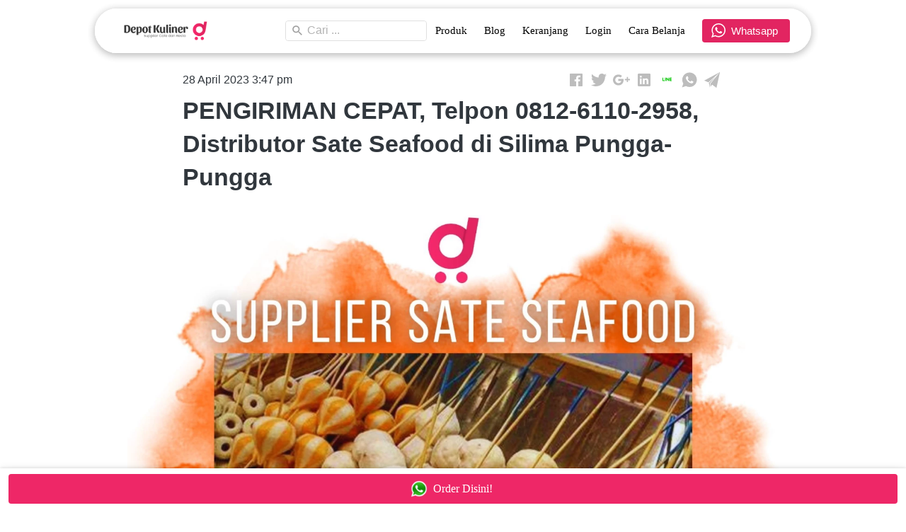

--- FILE ---
content_type: text/html; charset=utf-8
request_url: https://depotkuliner.com/blog/pengiriman-cepat-telpon-0812-6110-2958-distributor-sate-seafood-di-silima-pungga-pungga
body_size: 40260
content:
<!DOCTYPE html><html dir="ltr" lang="id"><head prefix="og: http://ogp.me/ns# fb: http://ogp.me/ns/fb# product: http://ogp.me/ns/product#"><meta charset=utf-8><meta property="og:locale" content="id_ID"><meta content='width=device-width,initial-scale=1.0,shrink-to-fit=no' name='viewport'/><noscript><style>.lazyimg{opacity:1 !important}</style></noscript><link href="/_/manifest.json?icon=cdn%3A%2F%2Fimg%2F_%2Fvn21gk0vqqh1ww1t%2FCt8IywtvJo5ffrlCt8Dprl1TmcE3zQWiiijm27yiHQA.png%23dc%3D343434%26w%3D1063%26h%3D1063%26a%3D1&title=Depot%20Kuliner&url=%2Fdepotkuliner.com" rel="manifest"/><meta name="facebook-domain-verification" content="qs1y7ddzrya6jndvw3vbmish0hwxqk" /><!-- Google Tag Manager -->
<script>(function(w,d,s,l,i){w[l]=w[l]||[];w[l].push({'gtm.start':
new Date().getTime(),event:'gtm.js'});var f=d.getElementsByTagName(s)[0],
j=d.createElement(s),dl=l!='dataLayer'?'&l='+l:'';j.async=true;j.src=
'https://www.googletagmanager.com/gtm.js?id='+i+dl;f.parentNode.insertBefore(j,f);
})(window,document,'script','dataLayer','GTM-NRL4RZKC');</script>
<!-- End Google Tag Manager --><script>window.IMAGE_CDN_DOMAIN="img.bdhigh.com";window.PNG_IMAGE_CDN_DOMAIN="png.bdhigh.com";</script><script>
!function(f){if(f.fbq)return;n=f.fbq=function(){n.callMethod?n.callMethod.apply(n,arguments):n.queue.push(arguments)};n.queue=[];if(!f._fbq)f._fbq=n;n.push=n;n.loaded=!0;n.version='2.0'}(window);fbq('init','1171790886542317');fbq('addPixelId','2997162853842356');fbq('addPixelId','811937259321167');fbq('addPixelId','1115810280135580');fbq('track','PageView');;window._fbids="1171790886542317,2997162853842356,811937259321167,1115810280135580"</script><script async src='//connect.facebook.net/en_US/fbevents.js'></script><link href="https://depotkuliner.com/blog/pengiriman-cepat-telpon-0812-6110-2958-distributor-sate-seafood-di-silima-pungga-pungga" rel="canonical"/><meta property="og:url" content="https://depotkuliner.com/blog/pengiriman-cepat-telpon-0812-6110-2958-distributor-sate-seafood-di-silima-pungga-pungga"/><meta property="twitter:url" content="https://depotkuliner.com/blog/pengiriman-cepat-telpon-0812-6110-2958-distributor-sate-seafood-di-silima-pungga-pungga"/><meta property="fb:app_id" content="1103607804738960"/><meta property="fb:app_id" content="1103607804738960"/><script type="application/ld+json">{"@type":"NewsArticle","mainEntityOfPage":{"@type":"WebPage","@id":"https://depotkuliner.com/blog/pengiriman-cepat-telpon-0812-6110-2958-distributor-sate-seafood-di-silima-pungga-pungga"},"headline":"Distributor Sate Seafood di Silima Pungga-Pungga","image":{"@type":"ImageObject","width":1200,"height":1200,"url":"https://img.bdhigh.com/img/1200/vn21gk0vqqh1ww1t/h2vJr9VKY5wC0hqh2tvyBiPaTFbxpKRpZSLLYPaXAzw.jpg"},"datePublished":"2023-04-28T08:47:39.315Z","dateModified":"2023-04-28T08:47:40.667Z","publisher":{"@type":"Organization","name":"Depot Kuliner","url":"https://depotkuliner.com","logo":{"@type":"ImageObject","width":100,"height":36,"url":"https://png.bdhigh.com/img/100/vn21gk0vqqh1ww1t/hIU3t3JTL2PGh9yhIbOGwu8ESWRf2S2iiVe80NmCl5w.png"},"sameAs":[]},"description":"Hendak mencari Distributor Sate Seafood di Silima Pungga-Pungga ? Yuk pesan ke Depot Kuliner. Pengiriman cepat dan harga bersaing","author":{"@type":"Person","name":"hasniindahsari"},"@context":"http://schema.org"}</script><meta property="og:type" content="article"><meta property="twitter:card" content="summary_large_image"><meta name="google" content="notranslate"/><meta name="mobile-web-app-capable" content="yes"><meta name="apple-mobile-web-app-capable" content="yes"/><meta name="mobile-web-app-title" content="depotkuliner.com"/><meta name="apple-mobile-web-app-title" content="depotkuliner.com"/><title>Distributor Sate Seafood di Silima Pungga-Pungga</title><meta property="og:title" content="Distributor Sate Seafood di Silima Pungga-Pungga"><meta property="twitter:title" content="Distributor Sate Seafood di Silima Pungga-Pungga"><meta name="description" content="Hendak mencari Distributor Sate Seafood di Silima Pungga-Pungga ? Yuk pesan ke Depot Kuliner. Pengiriman cepat dan harga bersaing"/><meta property="og:description" content="Hendak mencari Distributor Sate Seafood di Silima Pungga-Pungga ? Yuk pesan ke Depot Kuliner. Pengiriman cepat dan harga bersaing"/><meta property="twitter:description" content="Hendak mencari Distributor Sate Seafood di Silima Pungga-Pungga ? Yuk pesan ke Depot Kuliner. Pengiriman cepat dan harga bersaing"/><link href="//png.bdhigh.com/img/32/vn21gk0vqqh1ww1t/hoUCWL2NfDmHHMjhob8kMZzSDmh8D0SLmpJyssTci7Zw.png" rel="shortcut icon" type="image/png"/><link href="//png.bdhigh.com/img/32/vn21gk0vqqh1ww1t/hoUCWL2NfDmHHMjhob8kMZzSDmh8D0SLmpJyssTci7Zw.png" rel="apple-touch-icon" sizes="180x180"/><meta name="apple-mobile-web-app-status-bar-style" content="black"/><link href="//png.bdhigh.com/img/32/vn21gk0vqqh1ww1t/hoUCWL2NfDmHHMjhob8kMZzSDmh8D0SLmpJyssTci7Zw.png" rel="apple-touch-startup-image" media="(device-width: 375px) and (device-height: 667px) and (-webkit-device-pixel-ratio: 2)"><meta property="og:image" content="https://img.bdhigh.com/img/1200/vn21gk0vqqh1ww1t/h2vJr9VKY5wC0hqh2tvyBiPaTFbxpKRpZSLLYPaXAzw.jpg"/><meta property="twitter:image" content="https://img.bdhigh.com/img/1200/vn21gk0vqqh1ww1t/h2vJr9VKY5wC0hqh2tvyBiPaTFbxpKRpZSLLYPaXAzw.jpg"/><meta property="og:image:height" content="1200"/><meta property="og:image:width" content="1200"/><style>*{resize:none;box-sizing:border-box;border-style:solid;border-width:0;outline:0;line-height:1.4;text-rendering:optimizeLegibility}body{background:#fff}#app_root,body,input,textarea{font-family:Helvetica Neue,Helvetica}#app_root,body{line-height:1.4;font-weight:400;white-space:normal;color:#31373d;height:100%;margin:0;font-size:14px;-ms-text-size-adjust:100%;-webkit-text-size-adjust:100%;-webkit-font-smoothing:antialiased;-moz-osx-font-smoothing:greyscale;text-rendering:optimizeLegibility}.div{display:flex;flex-direction:column;flex-shrink:0}input{margin:0;font-size:15px;background:transparent}.noscroll::-webkit-scrollbar{width:0;height:0}.noscroll::-moz-scrollbar{width:0;height:0}hr{border-bottom:1px solid rgba(0,0,0,.2);margin-top:12px;margin-bottom:12px}html{height:100%}a{line-height:1}.view{min-height:0;min-width:0;justify-content:flex-start}.text,.view{position:relative}.text{display:inline-block}.scroll-view{position:relative;overflow-x:hidden;overflow-y:auto;-webkit-overflow-scrolling:touch}.scroll-view-horizontal{overflow-y:hidden;overflow-x:scroll;flex-direction:row}.drf-pc ol,.drf-pc ul{display:inline-flex;flex-direction:column;align-items:center}.drf-pc ul,.drf-pr ol{display:inline-flex;flex-direction:column;align-items:flex-end}img{position:relative}input::-webkit-input-placeholder,textarea::-webkit-input-placeholder{font-weight:300;color:rgba(0,0,0,.3)}input.has-error::-webkit-input-placeholder,textarea.has-error::-webkit-input-placeholder{color:#e5b3b3}input[disabled]::-webkit-input-placeholder,textarea[disabled]::-webkit-input-placeholder{color:#ddd}.DraftEditor-editorContainer,.DraftEditor-root,.public-DraftEditor-content{font-size:15px;height:inherit}.DraftEditor-root{position:relative;max-width:100%}.DraftEditor-editorContainer{background-color:hsla(0,0%,100%,0);border-left:.1px solid transparent;position:relative}.public-DraftEditor-block{position:relative}.DraftEditor-alignLeft .public-DraftStyleDefault-block{text-align:left}.DraftEditor-alignLeft .public-DraftEditorPlaceholder-root{left:0;text-align:left}.DraftEditor-alignCenter .public-DraftStyleDefault-block{text-align:center}.DraftEditor-alignCenter .public-DraftEditorPlaceholder-root{margin:0 auto;text-align:center;width:100%}.DraftEditor-alignRight .public-DraftStyleDefault-block{text-align:right}.DraftEditor-alignRight .public-DraftEditorPlaceholder-root{right:0;text-align:right}.public-DraftEditorPlaceholder-root{color:#bdc1c9;position:absolute;z-index:0}.public-DraftEditorPlaceholder-hasFocus{color:#bdc1c9}.DraftEditorPlaceholder-hidden{display:none}.public-DraftStyleDefault-block{position:relative;white-space:pre-wrap}.public-DraftStyleDefault-ltr{direction:ltr}.public-DraftStyleDefault-rtl{direction:rtl;text-align:right}.public-DraftStyleDefault-listLTR{direction:ltr}.public-DraftStyleDefault-listRTL{direction:rtl}.public-DraftStyleDefault-ol,.public-DraftStyleDefault-ul{margin:8px 0;padding:0}.public-DraftStyleDefault-depth0.public-DraftStyleDefault-listLTR{margin-left:1em}.public-DraftStyleDefault-depth0.public-DraftStyleDefault-listRTL{margin-right:1em}.public-DraftStyleDefault-depth1.public-DraftStyleDefault-listLTR{margin-left:3em}.public-DraftStyleDefault-depth1.public-DraftStyleDefault-listRTL{margin-right:3em}.public-DraftStyleDefault-depth2.public-DraftStyleDefault-listLTR{margin-left:4.5em}.public-DraftStyleDefault-depth2.public-DraftStyleDefault-listRTL{margin-right:4.5em}.public-DraftStyleDefault-depth3.public-DraftStyleDefault-listLTR{margin-left:6em}.public-DraftStyleDefault-depth3.public-DraftStyleDefault-listRTL{margin-right:6em}.public-DraftStyleDefault-depth4.public-DraftStyleDefault-listLTR{margin-left:7.5em}.public-DraftStyleDefault-depth4.public-DraftStyleDefault-listRTL{margin-right:7.5em}.public-DraftStyleDefault-unorderedListItem{list-style-type:square;position:relative}.public-DraftStyleDefault-unorderedListItem.public-DraftStyleDefault-depth0{list-style-type:disc}.public-DraftStyleDefault-unorderedListItem.public-DraftStyleDefault-depth1{list-style-type:circle}.public-DraftStyleDefault-orderedListItem{list-style-type:none;position:relative}.public-DraftStyleDefault-orderedListItem.public-DraftStyleDefault-listLTR:before{left:-30px;position:absolute;text-align:right;width:30px}.public-DraftStyleDefault-orderedListItem.public-DraftStyleDefault-listRTL:before{position:absolute;right:-30px;text-align:left;width:30px}.public-DraftStyleDefault-orderedListItem:before{content:counter(a) ". ";counter-increment:a}.public-DraftStyleDefault-orderedListItem.public-DraftStyleDefault-depth1:before{content:counter(b) ". ";counter-increment:b}.public-DraftStyleDefault-orderedListItem.public-DraftStyleDefault-depth2:before{content:counter(c) ". ";counter-increment:c}.public-DraftStyleDefault-orderedListItem.public-DraftStyleDefault-depth3:before{content:counter(d) ". ";counter-increment:d}.public-DraftStyleDefault-orderedListItem.public-DraftStyleDefault-depth4:before{content:counter(e) ". ";counter-increment:e}.public-DraftStyleDefault-depth0.public-DraftStyleDefault-reset{counter-reset:a}.public-DraftStyleDefault-depth1.public-DraftStyleDefault-reset{counter-reset:b}.public-DraftStyleDefault-depth2.public-DraftStyleDefault-reset{counter-reset:c}.public-DraftStyleDefault-depth3.public-DraftStyleDefault-reset{counter-reset:d}.public-DraftStyleDefault-depth4.public-DraftStyleDefault-reset{counter-reset:e}.public-DraftStyleDefault-ol,.public-DraftStyleDefault-ul{display:inline-flex;flex-direction:column}p.draft-block{margin:0}.draft-block-header-one{font-weight:700;font-size:23px}.draft-block-header-two{font-weight:500;font-size:20px}.draft-block-header-three{font-weight:500;font-size:17px}.draft-block-atomic,.draft-block-header-one,.draft-block-header-three,.draft-block-header-two{margin:0}.draft-editor-editable .draft-block-header-one,.draft-editor-editable .draft-block-header-three,.draft-editor-editable .draft-block-header-two{color:#333}h1,h2,h3,h4{margin:0}.email-view{font-weight:"400"}.no-click-child *{pointer-events:none}img{image-rendering:-webkit-optimize-contrast;image-rendering:crisp-edges}[type=text]::-ms-clear,input[type=text]::-ms-reveal{ :none;width:0;height:0}input[type=search]::-webkit-search-cancel-button,input[type=search]::-webkit-search-decoration,input[type=search]::-webkit-search-results-button,input[type=search]::-webkit-search-results-decoration{display:none}.rotate-animation{-webkit-animation:a 1s infinite linear}@keyframes a{0%{transform:rotate(0deg)}to{transform:rotate(359deg)}}.draft-block.draft-block-blockquote{font-size:22px;color:rgba(0,0,0,.44);font-style:italic}.draft-quote{position:relative;padding-right:4px;padding-left:4px}.draft-quote>span{opacity:0}.draft-quote:before{position:absolute;top:-8px;font-size:30px;opacity:1}.draft-quote-start:before{right:2px;content:"\201C"}.draft-quote-end:before{left:2px;content:"\201D"}.draft-right-align{text-align:right}.draft-center-align{text-align:center}.draft-justify-align{text-align:justify}.dvd{z-index:1}.bgw>div,.ibgw>div{z-index:2}@media print{.no-print{display:none!important;height:0}}@media(max-width:500px){.navigation_lcd{display:none}}@media(min-width:500px){:not(.antiMaxW500).navigation_lcm{display:none}}.navigation_items_ul{list-style:none;display:flex;flex-direction:row;align-items:center;flex:1;margin-left:0;margin-right:0;margin-top:0;margin-bottom:0;padding-left:0;padding-right:0;padding-top:0;padding-bottom:0}@media(max-width:800px){.navigation_items_ul{display:none}}.searchinput_wrapper{height:29px}@media(max-width:800px){.searchinput_wrapper{height:33px}}.input_style_box_wrapper_bg{background-color:#ffffff}.btn{flex-direction:row;user-select:none;border-width:1px;justify-content:center;align-items:center;text-align:center;border-radius:4px;border-top-width:1px;border-bottom-width:1px;border-left-width:1px;border-right-width:1px;padding-left:16px;padding-right:16px;padding-top:5px;padding-bottom:5px}.btn_text{font-weight:400;font-size:15px}.navigation_items_toggler{display:none;flex-direction:row;opacity:0.8;flex:1;justify-content:flex-end}@media(max-width:800px){.navigation_items_toggler{display:flex}}.cmn_flex_row{flex-direction:row}.cmn_flex_wrapper{align-items:stretch;justify-content:stretch;max-width:100%}.blog_post_title{font-weight:700;font-size:34px}@media(max-width:800px){.blog_post_title{font-size:24px}}.page_blog_post_content_800_leaky{margin-left:-60px;margin-right:-60px;margin-top:18px;margin-bottom:18px}@media(max-width:920px){.page_blog_post_content_800_leaky{width:100%;margin-left:0;margin-right:0}}.blog_post_content_content_m div.draft-block > div > span,.blog_post_content_content_m div.draft-block > div > a,.blog_post_content_content_m p.draft-block,.blog_post_content_content_m li.draft-block,.blog_post_content_content_m blockquote.draft-block{font-size:18px}.blog_post_content_content_m h1{font-size:36px;font-weight:700;margin-bottom:5px}@media(max-width:800px){.blog_post_content_content_m h1{font-size:28.8px;font-weight:700;margin-bottom:5px}}.blog_post_content_content_m h2{font-size:27px;font-weight:700;margin-bottom:5px}@media(max-width:800px){.blog_post_content_content_m h2{font-size:25px;font-weight:700;margin-bottom:5px}}.blog_post_content_content_m h3{font-size:23px;font-weight:700;margin-bottom:5px}@media(max-width:800px){.blog_post_content_content_m h3{font-size:21px;font-weight:700;margin-bottom:5px}}.aliganble_center_ctr{clear:both;align-items:center}@media(max-width:500px){.aliganble_center_ctr{margin-left:-18px;margin-right:-18px}}.alignable_block_wrapper{margin-top:12px;margin-bottom:12px}.alignable_center_with_mxw{max-width:80%}@media(max-width:800px){.alignable_center_with_mxw{max-width:100%}}.rsp-grp-end-rch + div + .endReach{display:none}.rsp-grp-hide-next + div{display:none}@media(max-width:99998px){.responsiveGroupOf-200-3-1:nth-child(n + 4){display:none}}@media(max-width:599px){.responsiveGroupOf-200-3-1:nth-child(n + 3){display:none}}@media(max-width:399px){.responsiveGroupOf-200-3-1:nth-child(n + 2){display:none}}.responsive-group-of-item{display:inline-block;text-align:left;vertical-align:top}@media(max-width:99998px){.responsiveGroupOf-200-3-1{width:33.3%}}@media(max-width:599px){.responsiveGroupOf-200-3-1{width:50%}}@media(max-width:399px){.responsiveGroupOf-200-3-1{width:100%}}.link{font-weight:400;color:#1976D2}.bgw{display:block}.btn_big.p1{padding-left:19px;padding-right:19px;padding-top:8px;padding-bottom:8px}.page-text-editor-medium h1.draft-block{font-size:30px;font-weight:700}@media(max-width:800px){.page-text-editor-medium h1.draft-block{font-size:22px;font-weight:700}}.page-text-editor-medium h2.draft-block{font-size:25px;font-weight:500}@media(max-width:800px){.page-text-editor-medium h2.draft-block{font-size:20px;font-weight:500}}.page-text-editor-medium h3.draft-block{font-size:21px;font-weight:500}@media(max-width:800px){.page-text-editor-medium h3.draft-block{font-size:18px;font-weight:500}}.page-text-editor-medium .draft-block{font-size:18px;font-weight:400}@media(max-width:800px){.page-text-editor-medium .draft-block{font-size:16px;font-weight:400}}.page-text-editor-medium .draft-block.draft-block-empty{height:9px}@media(max-width:800px){.page-text-editor-medium .draft-block.draft-block-empty{height:8px}}@media(max-width:100018px){.responsiveGroupOf-128-5-1:nth-child(n + 6){display:none}}@media(max-width:100018px){.responsiveGroupOf-128-5-1-wrp + div{display:none}}@media(max-width:659px){.responsiveGroupOf-128-5-1:nth-child(n + 5){display:none}}@media(max-width:531px){.responsiveGroupOf-128-5-1:nth-child(n + 4){display:none}}@media(max-width:403px){.responsiveGroupOf-128-5-1:nth-child(n + 3){display:none}}@media(max-width:275px){.responsiveGroupOf-128-5-1:nth-child(n + 2){display:none}}@media(max-width:100018px){.responsiveGroupOf-128-5-1{width:20%}}@media(max-width:659px){.responsiveGroupOf-128-5-1{width:25%}}@media(max-width:531px){.responsiveGroupOf-128-5-1{width:33.3%}}@media(max-width:403px){.responsiveGroupOf-128-5-1{width:50%}}@media(max-width:275px){.responsiveGroupOf-128-5-1{width:100%}}</style></head><body style="background-color:#ffffff"><script>setTimeout(function(){document.body.classList.add('bdinit')},100)</script>
<div id='app_root'><div style="align-items:stretch;position:relative;flex:1;height:100%" class="view div "><div style="flex:1;align-items:stretch" class="app-App  view div "><div style="flex:1" class="page-Page  view div " id="top"><div style="flex:0 0 0;min-height:100vh;overflow-x:visible;overflow-y:visible" class="div scroll-view div-with-flex  "><div style="align-items:center" class="view div "><div style="max-width:1024px;width:100%;margin-left:auto;margin-right:auto;padding-left:6px;padding-right:6px;padding-top:12px;padding-bottom:12px" class="view div "><div style="background-color:rgba(255,255,255,0)" class="view div "><div style="position:absolute;top:0;left:0;right:0;bottom:0;background-color:rgba(255,255,255,0);box-shadow:0px 0px 0.3px 0px rgba(0,0,0,0.06),0px 3px 12px 0px rgba(0,0,0,0.16),0px 2px 12px 0px rgba(0,0,0,0.16);border-radius:40px;-webkit-box-shadow:0px 0px 0.3px 0px rgba(0,0,0,0.06),0px 3px 12px 0px rgba(0,0,0,0.16),0px 2px 12px 0px rgba(0,0,0,0.16)" class="view div "></div><div style="border-radius:40px;border-width:0;overflow:hidden;border-top-width:0;border-bottom-width:0;border-left-width:0;border-right-width:0" class="view div "><div style="z-index:10;background-color:#ffffff;overflow:hidden;padding-left:12px;padding-right:12px" class="view div "><div style="align-items:center;flex-direction:row;padding-left:6px;padding-right:6px" class="view div "><div style="max-width:70%;align-self:stretch;align-items:stretch;flex-direction:row;margin-left:12px;margin-right:12px" class="view div "><div style="width:100%" class="navigation_lcd view div "><div style="align-items:center;height:100%;flex-direction:row;align-self:stretch;margin-right:30px" class="view div "><div style="box-shadow:-9999px 0 0 9999px rgb(255,255,255);background-color:rgb(255,255,255);padding-right:12px;flex:1;-webkit-box-shadow:-9999px 0 0 9999px rgb(255,255,255)" class="view div "><div style="padding-top:6px;padding-bottom:6px" class="view div "><a style="cursor:pointer;text-decoration:none" href="https://depotkuliner.com"><div style="width:140px;max-width:100%" class="view div "><div style="display:block;text-align:center;line-height:.8;overflow:hidden" class="view div "><div style="width:100%;padding-top:36.20246659815005%;display:block;opacity:0" class="lazyimg_p  view div "></div><img src="[data-uri]" draggable="false" alt="-" data-realsource="//png.bdhigh.com/img/300/vn21gk0vqqh1ww1t/hIU3t3JTL2PGh9yhIbOGwu8ESWRf2S2iiVe80NmCl5w.png" style="top:0;left:0;right:0;bottom:0;position:absolute;width:100%;height:100%;min-width:100%;min-height:100%;object-fit:contain" class="lazyimg bdr-b"/></div></div></a></div></div><div style="position:absolute;top:0;bottom:0;left:100%" class="view div "><img src="data:image/svg+xml;utf8,&lt;svg xmlns=&#x27;http://www.w3.org/2000/svg&#x27; width=&#x27;50&#x27; height=&#x27;100&#x27;&gt;&lt;circle cx=&#x27;0&#x27; cy=&quot;50&quot; r=&#x27;50&#x27; fill=&#x27;rgb(255,255,255)&#x27;/&gt;&lt;/svg&gt;" objectfit="fill" style="height:100%;width:30px"/></div></div></div><div style="width:100%" class="navigation_lcm view div "><div style="flex-direction:row;align-self:stretch;align-items:center;margin-right:30px;height:100%" class="view div "><div style="box-shadow:-9999px 0 0 9999px rgb(255,255,255);background-color:rgb(255,255,255);padding-right:12px;flex:1;-webkit-box-shadow:-9999px 0 0 9999px rgb(255,255,255)" class="view div "><div style="padding-top:6px;padding-bottom:6px" class="view div "><a style="cursor:pointer;text-decoration:none" href="https://depotkuliner.com"><div style="width:140px;max-width:100%" class="view div "><div style="display:block;text-align:center;line-height:.8;overflow:hidden" class="view div "><div style="width:100%;padding-top:36.20246659815005%;display:block;opacity:0" class="lazyimg_p  view div "></div><img src="[data-uri]" draggable="false" alt="-" data-realsource="//png.bdhigh.com/img/300/vn21gk0vqqh1ww1t/hIU3t3JTL2PGh9yhIbOGwu8ESWRf2S2iiVe80NmCl5w.png" style="top:0;left:0;right:0;bottom:0;position:absolute;width:100%;height:100%;min-width:100%;min-height:100%;object-fit:contain" class="lazyimg bdr-b"/></div></div></a></div></div><div style="position:absolute;top:0;bottom:0;left:100%" class="view div "><img src="data:image/svg+xml;utf8,&lt;svg xmlns=&#x27;http://www.w3.org/2000/svg&#x27; width=&#x27;50&#x27; height=&#x27;100&#x27;&gt;&lt;circle cx=&#x27;0&#x27; cy=&quot;50&quot; r=&#x27;50&#x27; fill=&#x27;rgb(255,255,255)&#x27;/&gt;&lt;/svg&gt;" objectfit="fill" style="height:100%;width:30px"/></div></div></div></div><nav style="flex-direction:row;flex:1" class="view div " id="SiteMainNav" itemType="https://schema.org/SiteNavigationElement" itemscope="" role="navigation"><ul class="navigation_items_ul view div "><li style="flex:1"><div style="flex:1" class="spaces-fill  view div "></div></li><li><div style="color:rgb(153,153,153);width:200px;cursor:pointer;margin-top:4px;margin-bottom:4px" class="view div "><div style="border-width:1px;border-color:#E0E0E0;border-radius:4px;flex-direction:row;border-top-width:1px;border-bottom-width:1px;border-left-width:1px;border-right-width:1px" class="searchinput_wrapper view div "><input type="search" style="flex:1;border-radius:4px;overflow:hidden;padding-left:12px" value="" class="input_style_box_wrapper_bg"/><div style="overflow:hidden;flex-direction:row;position:absolute;top:0;right:0;bottom:0;align-items:center;left:8px;pointer-events:none" class="view div "><svg viewBox="30 30 450 450" class="" width="16" height="16" style="color:#9E9E9E;position:relative;font-size:16px;width:16px;height:16px;text-align:center;margin-right:4px;min-width:16px;fill:#9E9E9E"><path d="M337.51 305.372h-17.502l-6.57-5.486c20.79-25.232 33.92-57.054 33.92-93.257C347.36 127.63 283.897 64 205.136 64 127.452 64 64 127.632 64 206.63s63.452 142.627 142.225 142.627c35.01 0 67.83-13.167 92.99-34.008l6.562 5.486v17.55L415.18 448 448 415.086 337.51 305.372zm-131.285 0c-54.702 0-98.463-43.887-98.463-98.743 0-54.86 43.76-98.743 98.463-98.743 54.7 0 98.462 43.884 98.462 98.742 0 54.855-43.762 98.742-98.462 98.742z"></path></svg><span style="white-space:nowrap;margin-left:2px;color:rgba(0,0,0,.3);font-size:16px" class="text">Cari ...</span></div></div></div></li><li><a style="cursor:pointer;text-decoration:none" itemProp="name" href="https://depotkuliner.com/product/category/"><div style="border-radius:6px;padding-left:12px;padding-right:12px;padding-top:12px;padding-bottom:12px" class="view div "><span style="font-size:15px;font-weight:500;text-align:center;font-family:&#x27;hIU6SvKzWpKmHvEhIbXwKOJB73C8NsQla6qx9RDpCGQ&#x27;;color:#000000" class="text">Produk</span></div></a></li><li><a style="cursor:pointer;text-decoration:none" itemProp="name" href="https://depotkuliner.com/blog"><div style="border-radius:6px;padding-left:12px;padding-right:12px;padding-top:12px;padding-bottom:12px" class="view div "><span style="font-size:15px;font-weight:500;text-align:center;font-family:&#x27;hIU6SvKzWpKmHvEhIbXwKOJB73C8NsQla6qx9RDpCGQ&#x27;;color:#000000" class="text">Blog</span></div></a></li><li><a style="cursor:pointer;text-decoration:none" itemProp="name" href="https://depotkuliner.com/cart"><div style="border-radius:6px;padding-left:12px;padding-right:12px;padding-top:12px;padding-bottom:12px" class="view div "><span style="font-size:15px;font-weight:500;text-align:center;font-family:&#x27;hIU6SvKzWpKmHvEhIbXwKOJB73C8NsQla6qx9RDpCGQ&#x27;;color:#000000" class="text">Keranjang</span></div></a></li><li><a style="cursor:pointer;text-decoration:none" itemProp="name" href="https://depotkuliner.com/login"><div style="border-radius:6px;padding-left:12px;padding-right:12px;padding-top:12px;padding-bottom:12px" class="view div "><span style="font-size:15px;font-weight:500;text-align:center;font-family:&#x27;hIU6SvKzWpKmHvEhIbXwKOJB73C8NsQla6qx9RDpCGQ&#x27;;color:#000000" class="text">Login</span></div></a></li><li><a style="cursor:pointer;text-decoration:none" itemProp="name" href="https://depotkuliner.com/Cara-Belanja"><div style="border-radius:6px;padding-left:12px;padding-right:12px;padding-top:12px;padding-bottom:12px" class="view div "><span style="font-size:15px;font-weight:500;text-align:center;font-family:&#x27;hIU6SvKzWpKmHvEhIbXwKOJB73C8NsQla6qx9RDpCGQ&#x27;;color:#000000" class="text">Cara Belanja</span></div></a></li><li><div class="view div "><a style="cursor:pointer;text-decoration:none" itemProp="name" href="https://depotkuliner.com/_/cs/rotate?group=1571393284963&amp;text=Hai%20kak%2C%20Mau%20tanya%20tentang%20produknya%20dong."><div style="border-color:rgba(226,37,97,0.5);background-color:#e22561;margin-left:12px;margin-right:12px;margin-top:4px;margin-bottom:4px;cursor:pointer" class="btn button-whatsapp view div "><span style="width:0;overflow:hidden" class="text">`</span><svg viewBox="0 0 90 90" class="" width="20" height="20" style="color:#ffffff;position:relative;font-size:20px;width:20px;height:20px;text-align:center;margin-right:8px;margin-left:-4px;fill:#ffffff"><path d="M90 43.841c0 24.213-19.779 43.841-44.182 43.841a44.256 44.256 0 0 1-21.357-5.455L0 90l7.975-23.522a43.38 43.38 0 0 1-6.34-22.637C1.635 19.628 21.416 0 45.818 0 70.223 0 90 19.628 90 43.841zM45.818 6.982c-20.484 0-37.146 16.535-37.146 36.859 0 8.065 2.629 15.534 7.076 21.61L11.107 79.14l14.275-4.537A37.122 37.122 0 0 0 45.819 80.7c20.481 0 37.146-16.533 37.146-36.857S66.301 6.982 45.818 6.982zm22.311 46.956c-.273-.447-.994-.717-2.076-1.254-1.084-.537-6.41-3.138-7.4-3.495-.993-.358-1.717-.538-2.438.537-.721 1.076-2.797 3.495-3.43 4.212-.632.719-1.263.809-2.347.271-1.082-.537-4.571-1.673-8.708-5.333-3.219-2.848-5.393-6.364-6.025-7.441-.631-1.075-.066-1.656.475-2.191.488-.482 1.084-1.255 1.625-1.882.543-.628.723-1.075 1.082-1.793.363-.717.182-1.344-.09-1.883-.27-.537-2.438-5.825-3.34-7.977-.902-2.15-1.803-1.792-2.436-1.792-.631 0-1.354-.09-2.076-.09s-1.896.269-2.889 1.344c-.992 1.076-3.789 3.676-3.789 8.963 0 5.288 3.879 10.397 4.422 11.113.541.716 7.49 11.92 18.5 16.223C58.2 65.771 58.2 64.336 60.186 64.156c1.984-.179 6.406-2.599 7.312-5.107.9-2.512.9-4.663.631-5.111z"/></svg><span style="color:#ffffff;font-size:15px" class="btn_text text">Whatsapp</span></div></a></div></li></ul><div class="navigation_items_toggler view div "><a style="cursor:pointer;text-decoration:none" href="https://depotkuliner.com/cart"><div style="padding-left:6px;padding-right:6px;padding-top:6px;padding-bottom:6px" class="view div "><div class="view div "><svg viewBox="30 30 450 450" class="" width="24" height="24" style="color:#F44336;position:relative;font-size:24px;width:24px;height:24px;text-align:center;fill:#F44336"><path d="M169.6 377.6c-22.882 0-41.6 18.718-41.6 41.6 0 22.883 18.718 41.6 41.6 41.6s41.6-18.717 41.6-41.6c0-22.883-18.72-41.6-41.6-41.6zM48 51.2v41.6h41.6l74.883 151.682-31.308 50.954c-3.118 5.2-5.2 12.482-5.2 19.765 0 27.85 19.025 41.6 44.825 41.6H416v-40H177.893c-3.118 0-5.2-2.08-5.2-5.2 0-1.035 2.207-5.2 2.207-5.2l20.782-32.8h154.954c15.6 0 29.128-8.316 36.4-21.835l74.882-128.8c1.237-2.46 2.082-6.246 2.082-10.4 0-11.445-9.364-19.764-20.8-19.764H135.364L115.6 51.2H48zm326.4 326.4c-22.883 0-41.6 18.718-41.6 41.6 0 22.883 18.717 41.6 41.6 41.6s41.6-18.718 41.6-41.6c0-22.883-18.72-41.6-41.6-41.6z"></path></svg></div></div></a><div style="cursor:pointer;padding-left:6px;padding-right:6px;padding-top:6px;padding-bottom:6px" class="view div "><div class="view div "><svg viewBox="30 30 450 450" class="" width="24" height="24" style="color:#000000;position:relative;font-size:24px;width:24px;height:24px;text-align:center;fill:#000000"><path d="M64 384h384v-42.666H64V384zm0-106.666h384v-42.667H64v42.667zM64 128v42.665h384V128H64z"></path></svg></div></div></div></nav></div></div></div></div></div></div><div class="view div "><div class="view div "><article class="view div "><div style="align-items:center" class="view div "><div style="max-width:800px;width:100%;margin-left:auto;margin-right:auto;padding-left:18px;padding-right:18px;padding-top:12px;padding-bottom:12px" class="view div "><div style="align-items:center;flex-basis:auto;margin-bottom:6px" class="cmn_flex_row view div "><div style="flex:1" class="cmn_flex_wrapper view div "><span style="font-size:16px" class="text">28 April 2023 3:47 pm</span></div><div class="cmn_flex_wrapper view div "><div style="flex-direction:row;flex-wrap:wrap" class="view div "><div style="max-width:100%" class="view div "><a style="cursor:pointer;text-decoration:none" href="https://facebook.com/sharer.php?u=https://depotkuliner.com/blog/pengiriman-cepat-telpon-0812-6110-2958-distributor-sate-seafood-di-silima-pungga-pungga" rel="noopener noreferrer nofollow" target="_blank"><div style="padding-left:4px;padding-right:4px;padding-top:2px;padding-bottom:2px" class="view div "><svg viewBox="0 0 512 512" class="" width="24" height="24" style="color:#BDBDBD;position:relative;font-size:24px;width:24px;height:24px;text-align:center;fill:#BDBDBD"><path d="M426.8 64H85.2C73.5 64 64 73.5 64 85.2v341.6c0 11.7 9.5 21.2 21.2 21.2H256V296h-45.9v-56H256v-41.4c0-49.6 34.4-76.6 78.7-76.6 21.2 0 44 1.6 49.3 2.3v51.8h-35.3c-24.1 0-28.7 11.4-28.7 28.2V240h57.4l-7.5 56H320v152h106.8c11.7 0 21.2-9.5 21.2-21.2V85.2c0-11.7-9.5-21.2-21.2-21.2z"></path></svg></div></a></div><div style="max-width:100%" class="view div "><a style="cursor:pointer;text-decoration:none" href="https://twitter.com/intent/tweet?text=Distributor%20Sate%20Seafood%20di%20Silima%20Pungga-Pungga%0A%0Ahttps%3A%2F%2Fdepotkuliner.com%2Fblog%2Fpengiriman-cepat-telpon-0812-6110-2958-distributor-sate-seafood-di-silima-pungga-pungga" rel="noopener noreferrer nofollow" target="_blank"><div style="padding-left:4px;padding-right:4px;padding-top:2px;padding-bottom:2px" class="view div "><svg viewBox="0 0 512 512" class="" width="24" height="24" style="color:#BDBDBD;position:relative;font-size:24px;width:24px;height:24px;text-align:center;fill:#BDBDBD"><path d="M492 109.5c-17.4 7.7-36 12.9-55.6 15.3 20-12 35.4-31 42.6-53.6-18.7 11.1-39.4 19.2-61.5 23.5C399.8 75.8 374.6 64 346.8 64c-53.5 0-96.8 43.4-96.8 96.9 0 7.6.8 15 2.5 22.1-80.5-4-151.9-42.6-199.6-101.3-8.3 14.3-13.1 31-13.1 48.7 0 33.6 17.2 63.3 43.2 80.7-16-.4-31-4.8-44-12.1v1.2c0 47 33.4 86.1 77.7 95-8.1 2.2-16.7 3.4-25.5 3.4-6.2 0-12.3-.6-18.2-1.8 12.3 38.5 48.1 66.5 90.5 67.3-33.1 26-74.9 41.5-120.3 41.5-7.8 0-15.5-.5-23.1-1.4C62.8 432 113.7 448 168.3 448 346.6 448 444 300.3 444 172.2c0-4.2-.1-8.4-.3-12.5C462.6 146 479 129 492 109.5z"></path></svg></div></a></div><div style="max-width:100%" class="view div "><a style="cursor:pointer;text-decoration:none" href="https://plus.google.com/share?url=https://depotkuliner.com/blog/pengiriman-cepat-telpon-0812-6110-2958-distributor-sate-seafood-di-silima-pungga-pungga" rel="noopener noreferrer nofollow" target="_blank"><div style="padding-left:4px;padding-right:4px;padding-top:2px;padding-bottom:2px" class="view div "><svg viewBox="0 0 512 512" class="" width="24" height="24" style="color:#BDBDBD;position:relative;font-size:24px;width:24px;height:24px;text-align:center;fill:#BDBDBD"><path d="M318.2 230.9l-1.6-7H160V288h90.7c-9.4 45-48.4 63.6-84.1 63.6-26 0-50.2-7.8-68.3-25.3-18.6-18.1-28.9-43.1-28.9-70.4 0-27.1 9.8-51.8 27.6-69.6 17.7-17.7 42-25.4 68.7-25.4 30.5 0 49.9 13.8 58.1 21.1l48-47.7C258.3 122.6 221.5 93 164.1 93c-44.3 0-86.7 16.8-117.7 47.8C15.9 171.3 0 215.2 0 256s15 82.6 44.6 113.3C76.3 402 121.2 419 167.5 419c42.1 0 81.9-16.5 110.3-46.3 28-29.4 42.4-70.1 42.4-112.7-.1-18-1.9-28.7-2-29.1zM512 224h-57v-57h-41v57h-57v41h57v57h41v-57h57z"></path></svg></div></a></div><div style="max-width:100%" class="view div "><a style="cursor:pointer;text-decoration:none" href="https://www.linkedin.com/shareArticle?mini=true&amp;url=https://depotkuliner.com/blog/pengiriman-cepat-telpon-0812-6110-2958-distributor-sate-seafood-di-silima-pungga-pungga" rel="noopener noreferrer nofollow" target="_blank"><div style="padding-left:4px;padding-right:4px;padding-top:2px;padding-bottom:2px" class="view div "><svg viewBox="0 0 512 512" class="" width="24" height="24" style="color:#BDBDBD;position:relative;font-size:24px;width:24px;height:24px;text-align:center;fill:#BDBDBD"><path d="M417.2 64H96.8C79.3 64 64 76.6 64 93.9V415c0 17.4 15.3 32.9 32.8 32.9h320.3c17.6 0 30.8-15.6 30.8-32.9V93.9C448 76.6 434.7 64 417.2 64zM183 384h-55V213h55v171zm-25.6-197h-.4c-17.6 0-29-13.1-29-29.5 0-16.7 11.7-29.5 29.7-29.5s29 12.7 29.4 29.5c0 16.4-11.4 29.5-29.7 29.5zM384 384h-55v-93.5c0-22.4-8-37.7-27.9-37.7-15.2 0-24.2 10.3-28.2 20.3-1.5 3.6-1.9 8.5-1.9 13.5V384h-55V213h55v23.8c8-11.4 20.5-27.8 49.6-27.8 36.1 0 63.4 23.8 63.4 75.1V384z"></path></svg></div></a></div><div style="max-width:100%" class="view div "><a style="cursor:pointer;text-decoration:none" href="http://line.me/R/msg/text/?Distributor%20Sate%20Seafood%20di%20Silima%20Pungga-Pungga%0A%0Ahttps%3A%2F%2Fdepotkuliner.com%2Fblog%2Fpengiriman-cepat-telpon-0812-6110-2958-distributor-sate-seafood-di-silima-pungga-pungga" rel="noopener noreferrer nofollow" target="_blank"><div style="padding-left:4px;padding-right:4px;padding-top:2px;padding-bottom:2px" class="view div "><svg viewBox="20 20 400 400" class="" width="24" height="24" style="color:#BDBDBD;position:relative;font-size:24px;width:24px;height:24px;text-align:center;fill:#BDBDBD"><g><path style="fill:#FFFFFF" d="M393.272,219.605c0.766-4.035,1.145-7.43,1.319-10.093c0.288-4.395-0.04-10.92-0.157-12.963 c-4.048-70.408-77.096-126.503-166.616-126.503c-92.118,0-166.793,59.397-166.793,132.667c0,67.346,63.088,122.97,144.821,131.526 c4.997,0.523,8.6,5.034,8.046,10.027l-3.48,31.322c-0.79,7.11,6.562,12.283,13.005,9.173 c69.054-33.326,110.346-67.611,135.004-97.314c4.487-5.405,19.118-25.904,22.101-31.288 C386.854,244.729,391.219,232.455,393.272,219.605z"></path><path style="fill:#00C500" d="M136.103,229.588v-55.882c0-4.712-3.82-8.532-8.532-8.532h0c-4.712,0-8.532,3.82-8.532,8.532 v64.414c0,4.712,3.82,8.532,8.532,8.532h34.127c4.712,0,8.532-3.82,8.532-8.532v0c0-4.712-3.82-8.532-8.532-8.532H136.103z"></path><path style="fill:#00C500" d="M188.731,246.652h-3.73c-3.682,0-6.667-2.985-6.667-6.667v-68.144c0-3.682,2.985-6.667,6.667-6.667 h3.73c3.682,0,6.667,2.985,6.667,6.667v68.144C195.398,243.667,192.413,246.652,188.731,246.652z"></path><path style="fill:#00C500" d="M257.678,173.706v39.351c0,0-34.073-44.443-34.593-45.027c-1.628-1.827-4.027-2.951-6.69-2.85 c-4.641,0.176-8.2,4.232-8.2,8.876v64.063c0,4.712,3.82,8.532,8.532,8.532h0c4.712,0,8.532-3.82,8.532-8.532v-39.112 c0,0,34.591,44.83,35.099,45.312c1.509,1.428,3.536,2.312,5.773,2.332c4.738,0.043,8.611-4.148,8.611-8.886v-64.059 c0-4.712-3.82-8.532-8.532-8.532h0C261.498,165.175,257.678,168.994,257.678,173.706z"></path><path style="fill:#00C500" d="M338.729,173.706L338.729,173.706c0-4.712-3.82-8.532-8.532-8.532h-34.127 c-4.712,0-8.532,3.82-8.532,8.532v64.414c0,4.712,3.82,8.532,8.532,8.532h34.127c4.712,0,8.532-3.82,8.532-8.532v0 c0-4.712-3.82-8.532-8.532-8.532h-25.595v-15.144h25.595c4.712,0,8.532-3.82,8.532-8.532v0c0-4.712-3.82-8.532-8.532-8.532 h-25.595v-15.144h25.595C334.909,182.238,338.729,178.418,338.729,173.706z"></path></g></svg></div></a></div><div style="max-width:100%" class="view div "><a style="cursor:pointer;text-decoration:none" href="https://api.whatsapp.com/send?text=Distributor%20Sate%20Seafood%20di%20Silima%20Pungga-Pungga%0A%0Ahttps%3A%2F%2Fdepotkuliner.com%2Fblog%2Fpengiriman-cepat-telpon-0812-6110-2958-distributor-sate-seafood-di-silima-pungga-pungga" rel="noopener noreferrer nofollow" target="_blank"><div style="padding-left:4px;padding-right:4px;padding-top:2px;padding-bottom:2px" class="view div "><svg viewBox="0 0 512 512" class="" width="24" height="24" style="color:#BDBDBD;position:relative;font-size:24px;width:24px;height:24px;text-align:center;fill:#BDBDBD"><path d="M260.062 32C138.605 32 40.134 129.7 40.134 250.232c0 41.23 11.532 79.79 31.56 112.687L32 480l121.764-38.682c31.508 17.285 67.745 27.146 106.298 27.146C381.535 468.464 480 370.75 480 250.232 480 129.702 381.535 32 260.062 32zm109.362 301.11c-5.174 12.827-28.574 24.533-38.9 25.072-10.313.547-10.607 7.994-66.84-16.434-56.224-24.434-90.05-83.844-92.718-87.67-2.67-3.812-21.78-31.047-20.75-58.455 1.04-27.413 16.048-40.346 21.405-45.725 5.352-5.387 11.487-6.352 15.233-6.413 4.428-.072 7.296-.132 10.573-.01 3.274.123 8.192-.686 12.45 10.638 4.256 11.323 14.443 39.153 15.746 41.99 1.302 2.838 2.108 6.125.102 9.77-2.012 3.653-3.042 5.935-5.96 9.083-2.936 3.148-6.175 7.042-8.793 9.45-2.92 2.664-5.97 5.57-2.9 11.268 3.07 5.693 13.654 24.356 29.78 39.736 20.725 19.77 38.598 26.33 44.098 29.317 5.515 3.004 8.806 2.67 12.226-.93 3.404-3.598 14.64-15.745 18.596-21.168 3.955-5.44 7.66-4.374 12.742-2.33 5.078 2.052 32.157 16.556 37.673 19.55 5.51 2.99 9.193 4.53 10.51 6.9 1.317 2.38.9 13.532-4.27 26.36z"></path></svg></div></a></div><div style="max-width:100%" class="view div "><a style="cursor:pointer;text-decoration:none" href="https://t.me/share/url?url=https://depotkuliner.com/blog/pengiriman-cepat-telpon-0812-6110-2958-distributor-sate-seafood-di-silima-pungga-pungga" rel="noopener noreferrer nofollow" target="_blank"><div style="padding-left:4px;padding-right:4px;padding-top:2px;padding-bottom:2px" class="view div "><svg viewBox="30 30 450 450" class="" width="24" height="24" style="color:#BDBDBD;position:relative;font-size:24px;width:24px;height:24px;text-align:center;fill:#BDBDBD"><path d="M464 48L48 270.9l110.5 47.5L456.1 56.2 214.7 349.5l-1.1 87.4 41.6-57.9L372 464z"></path><path d="M169.6 330.3L197.7 460h.4v-.5l2.9-118.7 150.3-175.1z"></path></svg></div></a></div></div></div></div><h1 class="blog_post_title text">PENGIRIMAN CEPAT, Telpon 0812-6110-2958, Distributor Sate Seafood di Silima Pungga-Pungga</h1></div></div><div style="align-self:center;width:800px;max-width:100%" class="view div "><div style="margin-bottom:12px;justify-content:center" class="page_blog_post_content_800_leaky view div "><div style="display:block;text-align:center;line-height:.8;overflow:hidden" class="view div "><div style="width:100%;padding-top:100%;background-color:#d7945b;display:block;opacity:1" class="lazyimg_p  view div "></div><picture style="top:0;left:0;right:0;bottom:0;position:absolute;width:100%;height:100%;min-width:100%;min-height:100%;object-fit:cover"><source type="image/webp" srcSet="//img.bdhigh.com/img/100/vn21gk0vqqh1ww1t/h2vJr9VKY5wC0hqh2tvyBiPaTFbxpKRpZSLLYPaXAzw.webp 100w,//img.bdhigh.com/img/200/vn21gk0vqqh1ww1t/h2vJr9VKY5wC0hqh2tvyBiPaTFbxpKRpZSLLYPaXAzw.webp 200w,//img.bdhigh.com/img/300/vn21gk0vqqh1ww1t/h2vJr9VKY5wC0hqh2tvyBiPaTFbxpKRpZSLLYPaXAzw.webp 300w,//img.bdhigh.com/img/400/vn21gk0vqqh1ww1t/h2vJr9VKY5wC0hqh2tvyBiPaTFbxpKRpZSLLYPaXAzw.webp 400w,//img.bdhigh.com/img/500/vn21gk0vqqh1ww1t/h2vJr9VKY5wC0hqh2tvyBiPaTFbxpKRpZSLLYPaXAzw.webp 500w,//img.bdhigh.com/img/600/vn21gk0vqqh1ww1t/h2vJr9VKY5wC0hqh2tvyBiPaTFbxpKRpZSLLYPaXAzw.webp 600w,//img.bdhigh.com/img/700/vn21gk0vqqh1ww1t/h2vJr9VKY5wC0hqh2tvyBiPaTFbxpKRpZSLLYPaXAzw.webp 700w,//img.bdhigh.com/img/800/vn21gk0vqqh1ww1t/h2vJr9VKY5wC0hqh2tvyBiPaTFbxpKRpZSLLYPaXAzw.webp 800w,//img.bdhigh.com/img/1000/vn21gk0vqqh1ww1t/h2vJr9VKY5wC0hqh2tvyBiPaTFbxpKRpZSLLYPaXAzw.webp 1000w,//img.bdhigh.com/img/1200/vn21gk0vqqh1ww1t/h2vJr9VKY5wC0hqh2tvyBiPaTFbxpKRpZSLLYPaXAzw.webp 1200w,//img.bdhigh.com/img/1400/vn21gk0vqqh1ww1t/h2vJr9VKY5wC0hqh2tvyBiPaTFbxpKRpZSLLYPaXAzw.webp 1400w,//img.bdhigh.com/img/1600/vn21gk0vqqh1ww1t/h2vJr9VKY5wC0hqh2tvyBiPaTFbxpKRpZSLLYPaXAzw.webp 1600w"/><img src="//img.bdhigh.com/img/1200/vn21gk0vqqh1ww1t/h2vJr9VKY5wC0hqh2tvyBiPaTFbxpKRpZSLLYPaXAzw.jpg" srcSet="//img.bdhigh.com/img/100/vn21gk0vqqh1ww1t/h2vJr9VKY5wC0hqh2tvyBiPaTFbxpKRpZSLLYPaXAzw.jpg 100w,//img.bdhigh.com/img/200/vn21gk0vqqh1ww1t/h2vJr9VKY5wC0hqh2tvyBiPaTFbxpKRpZSLLYPaXAzw.jpg 200w,//img.bdhigh.com/img/300/vn21gk0vqqh1ww1t/h2vJr9VKY5wC0hqh2tvyBiPaTFbxpKRpZSLLYPaXAzw.jpg 300w,//img.bdhigh.com/img/400/vn21gk0vqqh1ww1t/h2vJr9VKY5wC0hqh2tvyBiPaTFbxpKRpZSLLYPaXAzw.jpg 400w,//img.bdhigh.com/img/500/vn21gk0vqqh1ww1t/h2vJr9VKY5wC0hqh2tvyBiPaTFbxpKRpZSLLYPaXAzw.jpg 500w,//img.bdhigh.com/img/600/vn21gk0vqqh1ww1t/h2vJr9VKY5wC0hqh2tvyBiPaTFbxpKRpZSLLYPaXAzw.jpg 600w,//img.bdhigh.com/img/700/vn21gk0vqqh1ww1t/h2vJr9VKY5wC0hqh2tvyBiPaTFbxpKRpZSLLYPaXAzw.jpg 700w,//img.bdhigh.com/img/800/vn21gk0vqqh1ww1t/h2vJr9VKY5wC0hqh2tvyBiPaTFbxpKRpZSLLYPaXAzw.jpg 800w,//img.bdhigh.com/img/1000/vn21gk0vqqh1ww1t/h2vJr9VKY5wC0hqh2tvyBiPaTFbxpKRpZSLLYPaXAzw.jpg 1000w,//img.bdhigh.com/img/1200/vn21gk0vqqh1ww1t/h2vJr9VKY5wC0hqh2tvyBiPaTFbxpKRpZSLLYPaXAzw.jpg 1200w,//img.bdhigh.com/img/1400/vn21gk0vqqh1ww1t/h2vJr9VKY5wC0hqh2tvyBiPaTFbxpKRpZSLLYPaXAzw.jpg 1400w,//img.bdhigh.com/img/1600/vn21gk0vqqh1ww1t/h2vJr9VKY5wC0hqh2tvyBiPaTFbxpKRpZSLLYPaXAzw.jpg 1600w" draggable="false" alt="PENGIRIMAN CEPAT, Telpon 0812-6110-2958, Distributor Sate Seafood di Silima Pungga-Pungga" title="PENGIRIMAN CEPAT, Telpon 0812-6110-2958, Distributor Sate Seafood di Silima Pungga-Pungga" style="width:100%;height:100%;object-fit:cover" class="lazyimg"/></picture></div></div></div><div style="align-items:center" class="view div "><div style="max-width:800px;width:100%;margin-left:auto;margin-right:auto;padding-left:18px;padding-right:18px;padding-top:12px;padding-bottom:12px" class="view div "><div style="margin-bottom:12px;user-select:none" class="view div "><div class="blog_post_content_content_m view div "><div class="DraftEditor-root"><div class="DraftEditor-editorContainer"><div class="public-DraftEditor-content" style="outline:none;white-space:pre-wrap;word-wrap:break-word"><div><div class="draft-block draft-block-unstyled"><div class="public-DraftStyleDefault-block public-DraftStyleDefault-ltr"><span><span data-text="true">Hendak mencari </span></span><span style="font-weight:bold"><span data-text="true">Distributor Sate Seafood</span></span><span><span data-text="true"> di Silima Pungga-Pungga ? Yuk pesan ke Depot Kuliner. Pengiriman cepat dan harga bersaing.   Hubungi Whatsapp: </span></span><a style="cursor:pointer;color:#2196F3;text-decoration:none" href="https://wa.me/6282274270883" rel="noopener noreferrer" target="_blank"><span><span data-text="true">https://wa.me/6282274270883</span></span></a><span><span data-text="true">.      </span></span></div></div><div class="draft-block draft-block-unstyled draft-block-empty"><div class="public-DraftStyleDefault-block public-DraftStyleDefault-ltr"><span><br data-text="true"/></span></div></div><div class="draft-block draft-block-unstyled draft-block-empty"><div class="public-DraftStyleDefault-block public-DraftStyleDefault-ltr"><span><br data-text="true"/></span></div></div><figure class="draft-block draft-block-atomic"><div class="aliganble_center_ctr view div "><div style="z-index:1;clear:both;position:relative;display:inline-block;width:1620px" class="alignable_block_wrapper alignable_center_with_mxw view div "><div style="display:block;text-align:center;line-height:.8;overflow:hidden" class="view div "><div style="width:100%;padding-top:100%;background-color:#d7945b;display:block;opacity:1" class="lazyimg_p  view div "></div><picture style="top:0;left:0;right:0;bottom:0;position:absolute;width:100%;height:100%;min-width:100%;min-height:100%;object-fit:contain"><source type="image/webp" srcSet="//img.bdhigh.com/img/100/vn21gk0vqqh1ww1t/h2vJr9VKY5wC0hqh2tvyBiPaTFbxpKRpZSLLYPaXAzw.webp 100w,//img.bdhigh.com/img/200/vn21gk0vqqh1ww1t/h2vJr9VKY5wC0hqh2tvyBiPaTFbxpKRpZSLLYPaXAzw.webp 200w,//img.bdhigh.com/img/300/vn21gk0vqqh1ww1t/h2vJr9VKY5wC0hqh2tvyBiPaTFbxpKRpZSLLYPaXAzw.webp 300w,//img.bdhigh.com/img/400/vn21gk0vqqh1ww1t/h2vJr9VKY5wC0hqh2tvyBiPaTFbxpKRpZSLLYPaXAzw.webp 400w,//img.bdhigh.com/img/500/vn21gk0vqqh1ww1t/h2vJr9VKY5wC0hqh2tvyBiPaTFbxpKRpZSLLYPaXAzw.webp 500w,//img.bdhigh.com/img/600/vn21gk0vqqh1ww1t/h2vJr9VKY5wC0hqh2tvyBiPaTFbxpKRpZSLLYPaXAzw.webp 600w,//img.bdhigh.com/img/700/vn21gk0vqqh1ww1t/h2vJr9VKY5wC0hqh2tvyBiPaTFbxpKRpZSLLYPaXAzw.webp 700w,//img.bdhigh.com/img/800/vn21gk0vqqh1ww1t/h2vJr9VKY5wC0hqh2tvyBiPaTFbxpKRpZSLLYPaXAzw.webp 800w,//img.bdhigh.com/img/1000/vn21gk0vqqh1ww1t/h2vJr9VKY5wC0hqh2tvyBiPaTFbxpKRpZSLLYPaXAzw.webp 1000w,//img.bdhigh.com/img/1200/vn21gk0vqqh1ww1t/h2vJr9VKY5wC0hqh2tvyBiPaTFbxpKRpZSLLYPaXAzw.webp 1200w,//img.bdhigh.com/img/1400/vn21gk0vqqh1ww1t/h2vJr9VKY5wC0hqh2tvyBiPaTFbxpKRpZSLLYPaXAzw.webp 1400w,//img.bdhigh.com/img/1600/vn21gk0vqqh1ww1t/h2vJr9VKY5wC0hqh2tvyBiPaTFbxpKRpZSLLYPaXAzw.webp 1600w"/><img src="//img.bdhigh.com/img/1200/vn21gk0vqqh1ww1t/h2vJr9VKY5wC0hqh2tvyBiPaTFbxpKRpZSLLYPaXAzw.jpg" srcSet="//img.bdhigh.com/img/100/vn21gk0vqqh1ww1t/h2vJr9VKY5wC0hqh2tvyBiPaTFbxpKRpZSLLYPaXAzw.jpg 100w,//img.bdhigh.com/img/200/vn21gk0vqqh1ww1t/h2vJr9VKY5wC0hqh2tvyBiPaTFbxpKRpZSLLYPaXAzw.jpg 200w,//img.bdhigh.com/img/300/vn21gk0vqqh1ww1t/h2vJr9VKY5wC0hqh2tvyBiPaTFbxpKRpZSLLYPaXAzw.jpg 300w,//img.bdhigh.com/img/400/vn21gk0vqqh1ww1t/h2vJr9VKY5wC0hqh2tvyBiPaTFbxpKRpZSLLYPaXAzw.jpg 400w,//img.bdhigh.com/img/500/vn21gk0vqqh1ww1t/h2vJr9VKY5wC0hqh2tvyBiPaTFbxpKRpZSLLYPaXAzw.jpg 500w,//img.bdhigh.com/img/600/vn21gk0vqqh1ww1t/h2vJr9VKY5wC0hqh2tvyBiPaTFbxpKRpZSLLYPaXAzw.jpg 600w,//img.bdhigh.com/img/700/vn21gk0vqqh1ww1t/h2vJr9VKY5wC0hqh2tvyBiPaTFbxpKRpZSLLYPaXAzw.jpg 700w,//img.bdhigh.com/img/800/vn21gk0vqqh1ww1t/h2vJr9VKY5wC0hqh2tvyBiPaTFbxpKRpZSLLYPaXAzw.jpg 800w,//img.bdhigh.com/img/1000/vn21gk0vqqh1ww1t/h2vJr9VKY5wC0hqh2tvyBiPaTFbxpKRpZSLLYPaXAzw.jpg 1000w,//img.bdhigh.com/img/1200/vn21gk0vqqh1ww1t/h2vJr9VKY5wC0hqh2tvyBiPaTFbxpKRpZSLLYPaXAzw.jpg 1200w,//img.bdhigh.com/img/1400/vn21gk0vqqh1ww1t/h2vJr9VKY5wC0hqh2tvyBiPaTFbxpKRpZSLLYPaXAzw.jpg 1400w,//img.bdhigh.com/img/1600/vn21gk0vqqh1ww1t/h2vJr9VKY5wC0hqh2tvyBiPaTFbxpKRpZSLLYPaXAzw.jpg 1600w" draggable="false" alt="-" style="width:100%;height:100%;object-fit:contain" class="lazyimg"/></picture></div></div></div></figure><div class="draft-block draft-block-unstyled draft-block-empty"><div class="public-DraftStyleDefault-block public-DraftStyleDefault-ltr"><span><br data-text="true"/></span></div></div><div class="draft-block draft-block-unstyled"><div class="public-DraftStyleDefault-block public-DraftStyleDefault-ltr"><span><span data-text="true">Salam kenal dari Kami Depot Kuliner salah satu toko frozen food dari kota Medan. Depot Kuliner menyajikan bermacam macam bahan baku korean seafood yang siap diantar ke rumah Anda dari gudang Depot Kuliner di Medan.   Adapun berbagai brand dari bahan korean seafood yang Kami sajikan adalah sebagai berikut:     </span></span></div></div><ul class="public-DraftStyleDefault-ul"><li class="draft-block draft-block-unordered-list-item public-DraftStyleDefault-unorderedListItem public-DraftStyleDefault-reset public-DraftStyleDefault-depth0 public-DraftStyleDefault-listLTR"><div class="public-DraftStyleDefault-block public-DraftStyleDefault-ltr"><span><span data-text="true">Minaku</span></span></div></li><li class="draft-block draft-block-unordered-list-item public-DraftStyleDefault-unorderedListItem public-DraftStyleDefault-depth0 public-DraftStyleDefault-listLTR"><div class="public-DraftStyleDefault-block public-DraftStyleDefault-ltr"><span><span data-text="true">Moonfish</span></span></div></li><li class="draft-block draft-block-unordered-list-item public-DraftStyleDefault-unorderedListItem public-DraftStyleDefault-depth0 public-DraftStyleDefault-listLTR"><div class="public-DraftStyleDefault-block public-DraftStyleDefault-ltr"><span><span data-text="true">Maxiking</span></span></div></li><li class="draft-block draft-block-unordered-list-item public-DraftStyleDefault-unorderedListItem public-DraftStyleDefault-depth0 public-DraftStyleDefault-listLTR"><div class="public-DraftStyleDefault-block public-DraftStyleDefault-ltr"><span><span data-text="true">Mantul</span></span></div></li><li class="draft-block draft-block-unordered-list-item public-DraftStyleDefault-unorderedListItem public-DraftStyleDefault-depth0 public-DraftStyleDefault-listLTR"><div class="public-DraftStyleDefault-block public-DraftStyleDefault-ltr"><span><span data-text="true">Dll</span></span></div></li></ul><div class="draft-block draft-block-unstyled"><div class="public-DraftStyleDefault-block public-DraftStyleDefault-ltr"><span><span data-text="true"> Distributor Sate Seafood</span></span></div></div><div class="draft-block draft-block-unstyled"><div class="public-DraftStyleDefault-block public-DraftStyleDefault-ltr"><span><span data-text="true">Sedangkan untuk varian bahan lok lok yang Depot Kuliner sajikan ialah seperti di bawah ini:    </span></span></div></div><ol class="public-DraftStyleDefault-ol"><li class="draft-block draft-block-ordered-list-item public-DraftStyleDefault-orderedListItem public-DraftStyleDefault-reset public-DraftStyleDefault-depth0 public-DraftStyleDefault-listLTR"><div class="public-DraftStyleDefault-block public-DraftStyleDefault-ltr"><span><span data-text="true">Dumpling Keju</span></span></div></li><li class="draft-block draft-block-ordered-list-item public-DraftStyleDefault-orderedListItem public-DraftStyleDefault-depth0 public-DraftStyleDefault-listLTR"><div class="public-DraftStyleDefault-block public-DraftStyleDefault-ltr"><span><span data-text="true">Squid Flower</span></span></div></li><li class="draft-block draft-block-ordered-list-item public-DraftStyleDefault-orderedListItem public-DraftStyleDefault-depth0 public-DraftStyleDefault-listLTR"><div class="public-DraftStyleDefault-block public-DraftStyleDefault-ltr"><span><span data-text="true">Shrimp Tail</span></span></div></li><li class="draft-block draft-block-ordered-list-item public-DraftStyleDefault-orderedListItem public-DraftStyleDefault-depth0 public-DraftStyleDefault-listLTR"><div class="public-DraftStyleDefault-block public-DraftStyleDefault-ltr"><span><span data-text="true">Bakso Lobster</span></span></div></li><li class="draft-block draft-block-ordered-list-item public-DraftStyleDefault-orderedListItem public-DraftStyleDefault-depth0 public-DraftStyleDefault-listLTR"><div class="public-DraftStyleDefault-block public-DraftStyleDefault-ltr"><span><span data-text="true">Duo Twister</span></span></div></li><li class="draft-block draft-block-ordered-list-item public-DraftStyleDefault-orderedListItem public-DraftStyleDefault-depth0 public-DraftStyleDefault-listLTR"><div class="public-DraftStyleDefault-block public-DraftStyleDefault-ltr"><span><span data-text="true">Sandwich Fish Tofu</span></span></div></li><li class="draft-block draft-block-ordered-list-item public-DraftStyleDefault-orderedListItem public-DraftStyleDefault-depth0 public-DraftStyleDefault-listLTR"><div class="public-DraftStyleDefault-block public-DraftStyleDefault-ltr"><span><span data-text="true">Ebi Furai</span></span></div></li><li class="draft-block draft-block-ordered-list-item public-DraftStyleDefault-orderedListItem public-DraftStyleDefault-depth0 public-DraftStyleDefault-listLTR"><div class="public-DraftStyleDefault-block public-DraftStyleDefault-ltr"><span><span data-text="true">Tela Tela</span></span></div></li><li class="draft-block draft-block-ordered-list-item public-DraftStyleDefault-orderedListItem public-DraftStyleDefault-depth0 public-DraftStyleDefault-listLTR"><div class="public-DraftStyleDefault-block public-DraftStyleDefault-ltr"><span><span data-text="true">Bakso Mix</span></span></div></li><li class="draft-block draft-block-ordered-list-item public-DraftStyleDefault-orderedListItem public-DraftStyleDefault-depth0 public-DraftStyleDefault-listLTR"><div class="public-DraftStyleDefault-block public-DraftStyleDefault-ltr"><span><span data-text="true">Aneka Dimsum</span></span></div></li><li class="draft-block draft-block-ordered-list-item public-DraftStyleDefault-orderedListItem public-DraftStyleDefault-depth0 public-DraftStyleDefault-listLTR"><div class="public-DraftStyleDefault-block public-DraftStyleDefault-ltr"><span><span data-text="true">Otak Otak Singapur</span></span></div></li><li class="draft-block draft-block-ordered-list-item public-DraftStyleDefault-orderedListItem public-DraftStyleDefault-depth0 public-DraftStyleDefault-listLTR"><div class="public-DraftStyleDefault-block public-DraftStyleDefault-ltr"><span><span data-text="true">Kentang Goreng</span></span></div></li><li class="draft-block draft-block-ordered-list-item public-DraftStyleDefault-orderedListItem public-DraftStyleDefault-depth0 public-DraftStyleDefault-listLTR"><div class="public-DraftStyleDefault-block public-DraftStyleDefault-ltr"><span><span data-text="true">Nuget</span></span></div></li><li class="draft-block draft-block-ordered-list-item public-DraftStyleDefault-orderedListItem public-DraftStyleDefault-depth0 public-DraftStyleDefault-listLTR"><div class="public-DraftStyleDefault-block public-DraftStyleDefault-ltr"><span><span data-text="true">Dll.</span></span></div></li></ol><div class="draft-block draft-block-unstyled"><div class="public-DraftStyleDefault-block public-DraftStyleDefault-ltr"><span><span data-text="true">Untuk keterangan dan pengorderan yuk Whatsapp Kami:   </span></span></div></div><div class="draft-block draft-block-unstyled"><div class="public-DraftStyleDefault-block public-DraftStyleDefault-ltr"><span style="font-weight:bold"><span data-text="true">DEPOT KULINER</span></span><span><span data-text="true">   </span></span></div></div><div class="draft-block draft-block-unstyled"><div class="public-DraftStyleDefault-block public-DraftStyleDefault-ltr"><span><span data-text="true">Supplier Cafe dan Resto
Jalan HM Yamin
No. 121
Kota Medan, </span></span></div></div><div class="draft-block draft-block-unstyled"><div class="public-DraftStyleDefault-block public-DraftStyleDefault-ltr"><span><span data-text="true">Provinsi Sumatera Utara
20233   </span></span></div></div><div class="draft-block draft-block-unstyled"><div class="public-DraftStyleDefault-block public-DraftStyleDefault-ltr"><span style="font-style:italic"><span data-text="true">Pedoman: Dekat Simpang Madong Lubis.</span></span><span><span data-text="true">   </span></span></div></div><div class="draft-block draft-block-unstyled"><div class="public-DraftStyleDefault-block public-DraftStyleDefault-ltr"><span><span data-text="true">Mampir juga di Onlie Shope Kami:   </span></span></div></div><div class="draft-block draft-block-unstyled"><div class="public-DraftStyleDefault-block public-DraftStyleDefault-ltr"><a style="cursor:pointer;color:#2196F3;text-decoration:none" href="https://depotkuliner.com" rel="noopener noreferrer" target="_blank"><span><span data-text="true">https://depotkuliner.com</span></span></a><span><span data-text="true">   </span></span></div></div><div class="draft-block draft-block-unstyled"><div class="public-DraftStyleDefault-block public-DraftStyleDefault-ltr"><a style="cursor:pointer;color:#2196F3;text-decoration:none" href="https://www.tiktok.com/@depotkulinercom" rel="noopener noreferrer" target="_blank"><span><span data-text="true">https://www.tiktok.com/@depotkulinercom</span></span></a><span><span data-text="true">   </span></span></div></div><div class="draft-block draft-block-unstyled"><div class="public-DraftStyleDefault-block public-DraftStyleDefault-ltr"><span><span data-text="true">Maps: </span></span><a style="cursor:pointer;color:#2196F3;text-decoration:none" href="https://g.page/depotkuliner" rel="noopener noreferrer" target="_blank"><span><span data-text="true">https://g.page/depotkuliner</span></span></a><span><span data-text="true">   </span></span></div></div><div class="draft-block draft-block-unstyled"><div class="public-DraftStyleDefault-block public-DraftStyleDefault-ltr"><span><span data-text="true">Terima kasih yang sebesar besarnya untuk Kamu telah menelaah artikel kami prihal Distributor Sate Seafood ini moga saja bisa berkerjasama di hari mendatang.  </span></span></div></div></div></div></div></div></div></div></div></div></article><div style="align-items:center" class="view div "><div style="max-width:800px;width:100%;margin-left:auto;margin-right:auto;padding-left:18px;padding-right:18px;padding-top:12px;padding-bottom:12px" class="view div "><div style="flex-direction:row;flex-wrap:wrap;border-top-width:1px;border-bottom-width:1px;border-color:rgba(0,0,0,.1);padding-top:8px;padding-bottom:8px" class="view div "><div style="max-width:100%" class="view div "><a style="cursor:pointer;text-decoration:none" href="https://facebook.com/sharer.php?u=https://depotkuliner.com/blog/pengiriman-cepat-telpon-0812-6110-2958-distributor-sate-seafood-di-silima-pungga-pungga" rel="noopener noreferrer nofollow" target="_blank"><div style="padding-left:4px;padding-right:4px;padding-top:2px;padding-bottom:2px" class="view div "><svg viewBox="0 0 512 512" class="" width="24" height="24" style="color:#BDBDBD;position:relative;font-size:24px;width:24px;height:24px;text-align:center;fill:#BDBDBD"><path d="M426.8 64H85.2C73.5 64 64 73.5 64 85.2v341.6c0 11.7 9.5 21.2 21.2 21.2H256V296h-45.9v-56H256v-41.4c0-49.6 34.4-76.6 78.7-76.6 21.2 0 44 1.6 49.3 2.3v51.8h-35.3c-24.1 0-28.7 11.4-28.7 28.2V240h57.4l-7.5 56H320v152h106.8c11.7 0 21.2-9.5 21.2-21.2V85.2c0-11.7-9.5-21.2-21.2-21.2z"></path></svg></div></a></div><div style="max-width:100%" class="view div "><a style="cursor:pointer;text-decoration:none" href="https://twitter.com/intent/tweet?text=Distributor%20Sate%20Seafood%20di%20Silima%20Pungga-Pungga%0A%0Ahttps%3A%2F%2Fdepotkuliner.com%2Fblog%2Fpengiriman-cepat-telpon-0812-6110-2958-distributor-sate-seafood-di-silima-pungga-pungga" rel="noopener noreferrer nofollow" target="_blank"><div style="padding-left:4px;padding-right:4px;padding-top:2px;padding-bottom:2px" class="view div "><svg viewBox="0 0 512 512" class="" width="24" height="24" style="color:#BDBDBD;position:relative;font-size:24px;width:24px;height:24px;text-align:center;fill:#BDBDBD"><path d="M492 109.5c-17.4 7.7-36 12.9-55.6 15.3 20-12 35.4-31 42.6-53.6-18.7 11.1-39.4 19.2-61.5 23.5C399.8 75.8 374.6 64 346.8 64c-53.5 0-96.8 43.4-96.8 96.9 0 7.6.8 15 2.5 22.1-80.5-4-151.9-42.6-199.6-101.3-8.3 14.3-13.1 31-13.1 48.7 0 33.6 17.2 63.3 43.2 80.7-16-.4-31-4.8-44-12.1v1.2c0 47 33.4 86.1 77.7 95-8.1 2.2-16.7 3.4-25.5 3.4-6.2 0-12.3-.6-18.2-1.8 12.3 38.5 48.1 66.5 90.5 67.3-33.1 26-74.9 41.5-120.3 41.5-7.8 0-15.5-.5-23.1-1.4C62.8 432 113.7 448 168.3 448 346.6 448 444 300.3 444 172.2c0-4.2-.1-8.4-.3-12.5C462.6 146 479 129 492 109.5z"></path></svg></div></a></div><div style="max-width:100%" class="view div "><a style="cursor:pointer;text-decoration:none" href="https://plus.google.com/share?url=https://depotkuliner.com/blog/pengiriman-cepat-telpon-0812-6110-2958-distributor-sate-seafood-di-silima-pungga-pungga" rel="noopener noreferrer nofollow" target="_blank"><div style="padding-left:4px;padding-right:4px;padding-top:2px;padding-bottom:2px" class="view div "><svg viewBox="0 0 512 512" class="" width="24" height="24" style="color:#BDBDBD;position:relative;font-size:24px;width:24px;height:24px;text-align:center;fill:#BDBDBD"><path d="M318.2 230.9l-1.6-7H160V288h90.7c-9.4 45-48.4 63.6-84.1 63.6-26 0-50.2-7.8-68.3-25.3-18.6-18.1-28.9-43.1-28.9-70.4 0-27.1 9.8-51.8 27.6-69.6 17.7-17.7 42-25.4 68.7-25.4 30.5 0 49.9 13.8 58.1 21.1l48-47.7C258.3 122.6 221.5 93 164.1 93c-44.3 0-86.7 16.8-117.7 47.8C15.9 171.3 0 215.2 0 256s15 82.6 44.6 113.3C76.3 402 121.2 419 167.5 419c42.1 0 81.9-16.5 110.3-46.3 28-29.4 42.4-70.1 42.4-112.7-.1-18-1.9-28.7-2-29.1zM512 224h-57v-57h-41v57h-57v41h57v57h41v-57h57z"></path></svg></div></a></div><div style="max-width:100%" class="view div "><a style="cursor:pointer;text-decoration:none" href="https://www.linkedin.com/shareArticle?mini=true&amp;url=https://depotkuliner.com/blog/pengiriman-cepat-telpon-0812-6110-2958-distributor-sate-seafood-di-silima-pungga-pungga" rel="noopener noreferrer nofollow" target="_blank"><div style="padding-left:4px;padding-right:4px;padding-top:2px;padding-bottom:2px" class="view div "><svg viewBox="0 0 512 512" class="" width="24" height="24" style="color:#BDBDBD;position:relative;font-size:24px;width:24px;height:24px;text-align:center;fill:#BDBDBD"><path d="M417.2 64H96.8C79.3 64 64 76.6 64 93.9V415c0 17.4 15.3 32.9 32.8 32.9h320.3c17.6 0 30.8-15.6 30.8-32.9V93.9C448 76.6 434.7 64 417.2 64zM183 384h-55V213h55v171zm-25.6-197h-.4c-17.6 0-29-13.1-29-29.5 0-16.7 11.7-29.5 29.7-29.5s29 12.7 29.4 29.5c0 16.4-11.4 29.5-29.7 29.5zM384 384h-55v-93.5c0-22.4-8-37.7-27.9-37.7-15.2 0-24.2 10.3-28.2 20.3-1.5 3.6-1.9 8.5-1.9 13.5V384h-55V213h55v23.8c8-11.4 20.5-27.8 49.6-27.8 36.1 0 63.4 23.8 63.4 75.1V384z"></path></svg></div></a></div><div style="max-width:100%" class="view div "><a style="cursor:pointer;text-decoration:none" href="http://line.me/R/msg/text/?Distributor%20Sate%20Seafood%20di%20Silima%20Pungga-Pungga%0A%0Ahttps%3A%2F%2Fdepotkuliner.com%2Fblog%2Fpengiriman-cepat-telpon-0812-6110-2958-distributor-sate-seafood-di-silima-pungga-pungga" rel="noopener noreferrer nofollow" target="_blank"><div style="padding-left:4px;padding-right:4px;padding-top:2px;padding-bottom:2px" class="view div "><svg viewBox="20 20 400 400" class="" width="24" height="24" style="color:#BDBDBD;position:relative;font-size:24px;width:24px;height:24px;text-align:center;fill:#BDBDBD"><g><path style="fill:#FFFFFF" d="M393.272,219.605c0.766-4.035,1.145-7.43,1.319-10.093c0.288-4.395-0.04-10.92-0.157-12.963 c-4.048-70.408-77.096-126.503-166.616-126.503c-92.118,0-166.793,59.397-166.793,132.667c0,67.346,63.088,122.97,144.821,131.526 c4.997,0.523,8.6,5.034,8.046,10.027l-3.48,31.322c-0.79,7.11,6.562,12.283,13.005,9.173 c69.054-33.326,110.346-67.611,135.004-97.314c4.487-5.405,19.118-25.904,22.101-31.288 C386.854,244.729,391.219,232.455,393.272,219.605z"></path><path style="fill:#00C500" d="M136.103,229.588v-55.882c0-4.712-3.82-8.532-8.532-8.532h0c-4.712,0-8.532,3.82-8.532,8.532 v64.414c0,4.712,3.82,8.532,8.532,8.532h34.127c4.712,0,8.532-3.82,8.532-8.532v0c0-4.712-3.82-8.532-8.532-8.532H136.103z"></path><path style="fill:#00C500" d="M188.731,246.652h-3.73c-3.682,0-6.667-2.985-6.667-6.667v-68.144c0-3.682,2.985-6.667,6.667-6.667 h3.73c3.682,0,6.667,2.985,6.667,6.667v68.144C195.398,243.667,192.413,246.652,188.731,246.652z"></path><path style="fill:#00C500" d="M257.678,173.706v39.351c0,0-34.073-44.443-34.593-45.027c-1.628-1.827-4.027-2.951-6.69-2.85 c-4.641,0.176-8.2,4.232-8.2,8.876v64.063c0,4.712,3.82,8.532,8.532,8.532h0c4.712,0,8.532-3.82,8.532-8.532v-39.112 c0,0,34.591,44.83,35.099,45.312c1.509,1.428,3.536,2.312,5.773,2.332c4.738,0.043,8.611-4.148,8.611-8.886v-64.059 c0-4.712-3.82-8.532-8.532-8.532h0C261.498,165.175,257.678,168.994,257.678,173.706z"></path><path style="fill:#00C500" d="M338.729,173.706L338.729,173.706c0-4.712-3.82-8.532-8.532-8.532h-34.127 c-4.712,0-8.532,3.82-8.532,8.532v64.414c0,4.712,3.82,8.532,8.532,8.532h34.127c4.712,0,8.532-3.82,8.532-8.532v0 c0-4.712-3.82-8.532-8.532-8.532h-25.595v-15.144h25.595c4.712,0,8.532-3.82,8.532-8.532v0c0-4.712-3.82-8.532-8.532-8.532 h-25.595v-15.144h25.595C334.909,182.238,338.729,178.418,338.729,173.706z"></path></g></svg></div></a></div><div style="max-width:100%" class="view div "><a style="cursor:pointer;text-decoration:none" href="https://api.whatsapp.com/send?text=Distributor%20Sate%20Seafood%20di%20Silima%20Pungga-Pungga%0A%0Ahttps%3A%2F%2Fdepotkuliner.com%2Fblog%2Fpengiriman-cepat-telpon-0812-6110-2958-distributor-sate-seafood-di-silima-pungga-pungga" rel="noopener noreferrer nofollow" target="_blank"><div style="padding-left:4px;padding-right:4px;padding-top:2px;padding-bottom:2px" class="view div "><svg viewBox="0 0 512 512" class="" width="24" height="24" style="color:#BDBDBD;position:relative;font-size:24px;width:24px;height:24px;text-align:center;fill:#BDBDBD"><path d="M260.062 32C138.605 32 40.134 129.7 40.134 250.232c0 41.23 11.532 79.79 31.56 112.687L32 480l121.764-38.682c31.508 17.285 67.745 27.146 106.298 27.146C381.535 468.464 480 370.75 480 250.232 480 129.702 381.535 32 260.062 32zm109.362 301.11c-5.174 12.827-28.574 24.533-38.9 25.072-10.313.547-10.607 7.994-66.84-16.434-56.224-24.434-90.05-83.844-92.718-87.67-2.67-3.812-21.78-31.047-20.75-58.455 1.04-27.413 16.048-40.346 21.405-45.725 5.352-5.387 11.487-6.352 15.233-6.413 4.428-.072 7.296-.132 10.573-.01 3.274.123 8.192-.686 12.45 10.638 4.256 11.323 14.443 39.153 15.746 41.99 1.302 2.838 2.108 6.125.102 9.77-2.012 3.653-3.042 5.935-5.96 9.083-2.936 3.148-6.175 7.042-8.793 9.45-2.92 2.664-5.97 5.57-2.9 11.268 3.07 5.693 13.654 24.356 29.78 39.736 20.725 19.77 38.598 26.33 44.098 29.317 5.515 3.004 8.806 2.67 12.226-.93 3.404-3.598 14.64-15.745 18.596-21.168 3.955-5.44 7.66-4.374 12.742-2.33 5.078 2.052 32.157 16.556 37.673 19.55 5.51 2.99 9.193 4.53 10.51 6.9 1.317 2.38.9 13.532-4.27 26.36z"></path></svg></div></a></div><div style="max-width:100%" class="view div "><a style="cursor:pointer;text-decoration:none" href="https://t.me/share/url?url=https://depotkuliner.com/blog/pengiriman-cepat-telpon-0812-6110-2958-distributor-sate-seafood-di-silima-pungga-pungga" rel="noopener noreferrer nofollow" target="_blank"><div style="padding-left:4px;padding-right:4px;padding-top:2px;padding-bottom:2px" class="view div "><svg viewBox="30 30 450 450" class="" width="24" height="24" style="color:#BDBDBD;position:relative;font-size:24px;width:24px;height:24px;text-align:center;fill:#BDBDBD"><path d="M464 48L48 270.9l110.5 47.5L456.1 56.2 214.7 349.5l-1.1 87.4 41.6-57.9L372 464z"></path><path d="M169.6 330.3L197.7 460h.4v-.5l2.9-118.7 150.3-175.1z"></path></svg></div></a></div></div></div></div></div></div><div class="view div "></div><div class="view div "><div style="align-items:center" class="view div "><div style="max-width:800px;width:100%;margin-left:auto;margin-right:auto;padding-left:18px;padding-right:18px;padding-top:12px;padding-bottom:12px" class="view div "><div style="text-align:left;display:block;margin-bottom:-16px;margin-left:-8px;margin-right:-8px" class="rsp-grp-end-rch view div "><div style="padding-bottom:16px;padding-left:8px;padding-right:8px" class="responsive-group-of-item responsiveGroupOf-200-3-1 view div "><div style="border-radius:6px;overflow:hidden;box-shadow:0 0 0 1px rgba(0,0,0,.12);-webkit-box-shadow:0 0 0 1px rgba(0,0,0,.12)" class="view div "><a style="cursor:pointer;text-decoration:none" href="https://depotkuliner.com/blog/ready-stok-call-0812-6524-4769-distributor-cedea-di-medan-di-girsang-sipangan-bolon-simalungun"><div style="display:block;text-align:center;line-height:.8;overflow:hidden;width:100%" class="view div "><div class="lazyimg_p  view div "></div><div style="width:100%;padding-bottom:60%" class="view div "></div><picture style="top:0;left:0;width:100%;height:100%;position:absolute;object-fit:cover"><source type="image/webp" srcSet="//img.bdhigh.com/img/100/vn21gk0vqqh1ww1t/h2tReAFNI91CbJh2tDNoIOePxiMpQPaHBRhWjD6g.webp 100w,//img.bdhigh.com/img/200/vn21gk0vqqh1ww1t/h2tReAFNI91CbJh2tDNoIOePxiMpQPaHBRhWjD6g.webp 200w,//img.bdhigh.com/img/300/vn21gk0vqqh1ww1t/h2tReAFNI91CbJh2tDNoIOePxiMpQPaHBRhWjD6g.webp 300w,//img.bdhigh.com/img/400/vn21gk0vqqh1ww1t/h2tReAFNI91CbJh2tDNoIOePxiMpQPaHBRhWjD6g.webp 400w,//img.bdhigh.com/img/500/vn21gk0vqqh1ww1t/h2tReAFNI91CbJh2tDNoIOePxiMpQPaHBRhWjD6g.webp 500w,//img.bdhigh.com/img/600/vn21gk0vqqh1ww1t/h2tReAFNI91CbJh2tDNoIOePxiMpQPaHBRhWjD6g.webp 600w,//img.bdhigh.com/img/700/vn21gk0vqqh1ww1t/h2tReAFNI91CbJh2tDNoIOePxiMpQPaHBRhWjD6g.webp 700w,//img.bdhigh.com/img/800/vn21gk0vqqh1ww1t/h2tReAFNI91CbJh2tDNoIOePxiMpQPaHBRhWjD6g.webp 800w,//img.bdhigh.com/img/1000/vn21gk0vqqh1ww1t/h2tReAFNI91CbJh2tDNoIOePxiMpQPaHBRhWjD6g.webp 1000w,//img.bdhigh.com/img/1200/vn21gk0vqqh1ww1t/h2tReAFNI91CbJh2tDNoIOePxiMpQPaHBRhWjD6g.webp 1200w"/><img src="//img.bdhigh.com/img/1200/vn21gk0vqqh1ww1t/h2tReAFNI91CbJh2tDNoIOePxiMpQPaHBRhWjD6g.jpg" srcSet="//img.bdhigh.com/img/100/vn21gk0vqqh1ww1t/h2tReAFNI91CbJh2tDNoIOePxiMpQPaHBRhWjD6g.jpg 100w,//img.bdhigh.com/img/200/vn21gk0vqqh1ww1t/h2tReAFNI91CbJh2tDNoIOePxiMpQPaHBRhWjD6g.jpg 200w,//img.bdhigh.com/img/300/vn21gk0vqqh1ww1t/h2tReAFNI91CbJh2tDNoIOePxiMpQPaHBRhWjD6g.jpg 300w,//img.bdhigh.com/img/400/vn21gk0vqqh1ww1t/h2tReAFNI91CbJh2tDNoIOePxiMpQPaHBRhWjD6g.jpg 400w,//img.bdhigh.com/img/500/vn21gk0vqqh1ww1t/h2tReAFNI91CbJh2tDNoIOePxiMpQPaHBRhWjD6g.jpg 500w,//img.bdhigh.com/img/600/vn21gk0vqqh1ww1t/h2tReAFNI91CbJh2tDNoIOePxiMpQPaHBRhWjD6g.jpg 600w,//img.bdhigh.com/img/700/vn21gk0vqqh1ww1t/h2tReAFNI91CbJh2tDNoIOePxiMpQPaHBRhWjD6g.jpg 700w,//img.bdhigh.com/img/800/vn21gk0vqqh1ww1t/h2tReAFNI91CbJh2tDNoIOePxiMpQPaHBRhWjD6g.jpg 800w,//img.bdhigh.com/img/1000/vn21gk0vqqh1ww1t/h2tReAFNI91CbJh2tDNoIOePxiMpQPaHBRhWjD6g.jpg 1000w,//img.bdhigh.com/img/1200/vn21gk0vqqh1ww1t/h2tReAFNI91CbJh2tDNoIOePxiMpQPaHBRhWjD6g.jpg 1200w" draggable="false" alt="READY STOK, Call 0812-6524-4769, Distributor Cedea Di Medan di Girsang Sipangan Bolon, Simalungun" title="READY STOK, Call 0812-6524-4769, Distributor Cedea Di Medan di Girsang Sipangan Bolon, Simalungun" style="width:100%;height:100%;object-fit:cover;opacity:0" class="lazyimg"/></picture></div></a><a style="cursor:pointer;text-decoration:none" href="https://depotkuliner.com/blog/ready-stok-call-0812-6524-4769-distributor-cedea-di-medan-di-girsang-sipangan-bolon-simalungun"><span style="font-size:18px;color:#000000;font-weight:500;border-top-width:1px;border-color:rgba(0,0,0,.1);padding-top:6px;padding-bottom:9px;padding-left:12px;padding-right:12px;cursor:pointer" class="link text">READY STOK, Call 0812-6524-4769, Distributor Cedea Di Medan di Girsang Sipangan Bolon, Simalungun</span></a></div></div><div style="padding-bottom:16px;padding-left:8px;padding-right:8px" class="responsive-group-of-item responsiveGroupOf-200-3-1 view div "><div style="border-radius:6px;overflow:hidden;box-shadow:0 0 0 1px rgba(0,0,0,.12);-webkit-box-shadow:0 0 0 1px rgba(0,0,0,.12)" class="view div "><a style="cursor:pointer;text-decoration:none" href="https://depotkuliner.com/blog/varian-lengkap-agen-sosis-curah-murah-di-subulussalam-chat-0822-7427-0883"><div style="display:block;text-align:center;line-height:.8;overflow:hidden;width:100%" class="view div "><div class="lazyimg_p  view div "></div><div style="width:100%;padding-bottom:60%" class="view div "></div><picture style="top:0;left:0;width:100%;height:100%;position:absolute;object-fit:cover"><source type="image/webp" srcSet="//img.bdhigh.com/img/100/vn21gk0vqqh1ww1t/h2r63JU9XJbzHuVh2S5wcb1yOLKCt1QfmXmOZvPXu1pw.webp 100w,//img.bdhigh.com/img/200/vn21gk0vqqh1ww1t/h2r63JU9XJbzHuVh2S5wcb1yOLKCt1QfmXmOZvPXu1pw.webp 200w,//img.bdhigh.com/img/300/vn21gk0vqqh1ww1t/h2r63JU9XJbzHuVh2S5wcb1yOLKCt1QfmXmOZvPXu1pw.webp 300w,//img.bdhigh.com/img/400/vn21gk0vqqh1ww1t/h2r63JU9XJbzHuVh2S5wcb1yOLKCt1QfmXmOZvPXu1pw.webp 400w,//img.bdhigh.com/img/500/vn21gk0vqqh1ww1t/h2r63JU9XJbzHuVh2S5wcb1yOLKCt1QfmXmOZvPXu1pw.webp 500w,//img.bdhigh.com/img/600/vn21gk0vqqh1ww1t/h2r63JU9XJbzHuVh2S5wcb1yOLKCt1QfmXmOZvPXu1pw.webp 600w,//img.bdhigh.com/img/700/vn21gk0vqqh1ww1t/h2r63JU9XJbzHuVh2S5wcb1yOLKCt1QfmXmOZvPXu1pw.webp 700w,//img.bdhigh.com/img/800/vn21gk0vqqh1ww1t/h2r63JU9XJbzHuVh2S5wcb1yOLKCt1QfmXmOZvPXu1pw.webp 800w,//img.bdhigh.com/img/1000/vn21gk0vqqh1ww1t/h2r63JU9XJbzHuVh2S5wcb1yOLKCt1QfmXmOZvPXu1pw.webp 1000w,//img.bdhigh.com/img/1200/vn21gk0vqqh1ww1t/h2r63JU9XJbzHuVh2S5wcb1yOLKCt1QfmXmOZvPXu1pw.webp 1200w,//img.bdhigh.com/img/1400/vn21gk0vqqh1ww1t/h2r63JU9XJbzHuVh2S5wcb1yOLKCt1QfmXmOZvPXu1pw.webp 1400w"/><img src="//img.bdhigh.com/img/1200/vn21gk0vqqh1ww1t/h2r63JU9XJbzHuVh2S5wcb1yOLKCt1QfmXmOZvPXu1pw.jpg" srcSet="//img.bdhigh.com/img/100/vn21gk0vqqh1ww1t/h2r63JU9XJbzHuVh2S5wcb1yOLKCt1QfmXmOZvPXu1pw.jpg 100w,//img.bdhigh.com/img/200/vn21gk0vqqh1ww1t/h2r63JU9XJbzHuVh2S5wcb1yOLKCt1QfmXmOZvPXu1pw.jpg 200w,//img.bdhigh.com/img/300/vn21gk0vqqh1ww1t/h2r63JU9XJbzHuVh2S5wcb1yOLKCt1QfmXmOZvPXu1pw.jpg 300w,//img.bdhigh.com/img/400/vn21gk0vqqh1ww1t/h2r63JU9XJbzHuVh2S5wcb1yOLKCt1QfmXmOZvPXu1pw.jpg 400w,//img.bdhigh.com/img/500/vn21gk0vqqh1ww1t/h2r63JU9XJbzHuVh2S5wcb1yOLKCt1QfmXmOZvPXu1pw.jpg 500w,//img.bdhigh.com/img/600/vn21gk0vqqh1ww1t/h2r63JU9XJbzHuVh2S5wcb1yOLKCt1QfmXmOZvPXu1pw.jpg 600w,//img.bdhigh.com/img/700/vn21gk0vqqh1ww1t/h2r63JU9XJbzHuVh2S5wcb1yOLKCt1QfmXmOZvPXu1pw.jpg 700w,//img.bdhigh.com/img/800/vn21gk0vqqh1ww1t/h2r63JU9XJbzHuVh2S5wcb1yOLKCt1QfmXmOZvPXu1pw.jpg 800w,//img.bdhigh.com/img/1000/vn21gk0vqqh1ww1t/h2r63JU9XJbzHuVh2S5wcb1yOLKCt1QfmXmOZvPXu1pw.jpg 1000w,//img.bdhigh.com/img/1200/vn21gk0vqqh1ww1t/h2r63JU9XJbzHuVh2S5wcb1yOLKCt1QfmXmOZvPXu1pw.jpg 1200w,//img.bdhigh.com/img/1400/vn21gk0vqqh1ww1t/h2r63JU9XJbzHuVh2S5wcb1yOLKCt1QfmXmOZvPXu1pw.jpg 1400w" draggable="false" alt="VARIAN LENGKAP, Agen Sosis Curah Murah di Subulussalam, Chat: 0822 7427 0883" title="VARIAN LENGKAP, Agen Sosis Curah Murah di Subulussalam, Chat: 0822 7427 0883" style="width:100%;height:100%;object-fit:cover;opacity:0" class="lazyimg"/></picture></div></a><a style="cursor:pointer;text-decoration:none" href="https://depotkuliner.com/blog/varian-lengkap-agen-sosis-curah-murah-di-subulussalam-chat-0822-7427-0883"><span style="font-size:18px;color:#000000;font-weight:500;border-top-width:1px;border-color:rgba(0,0,0,.1);padding-top:6px;padding-bottom:9px;padding-left:12px;padding-right:12px;cursor:pointer" class="link text">VARIAN LENGKAP, Agen Sosis Curah Murah di Subulussalam, Chat: 0822 7427 0883</span></a></div></div><div style="padding-bottom:16px;padding-left:8px;padding-right:8px" class="responsive-group-of-item responsiveGroupOf-200-3-1 view div "><div style="border-radius:6px;overflow:hidden;box-shadow:0 0 0 1px rgba(0,0,0,.12);-webkit-box-shadow:0 0 0 1px rgba(0,0,0,.12)" class="view div "><a style="cursor:pointer;text-decoration:none" href="https://depotkuliner.com/blog/distributor-sosis-okey-medan-di-subulussalam-whatsapp-0812-6110-2958"><div style="display:block;text-align:center;line-height:.8;overflow:hidden;width:100%" class="view div "><div class="lazyimg_p  view div "></div><div style="width:100%;padding-bottom:60%" class="view div "></div><picture style="top:0;left:0;width:100%;height:100%;position:absolute;object-fit:cover"><source type="image/webp" srcSet="//img.bdhigh.com/img/100/vn21gk0vqqh1ww1t/h2SWPiJ5fl8BKmh2SnppZ8TvemNGsScyvyiGAY3LpXA.webp 100w,//img.bdhigh.com/img/200/vn21gk0vqqh1ww1t/h2SWPiJ5fl8BKmh2SnppZ8TvemNGsScyvyiGAY3LpXA.webp 200w,//img.bdhigh.com/img/300/vn21gk0vqqh1ww1t/h2SWPiJ5fl8BKmh2SnppZ8TvemNGsScyvyiGAY3LpXA.webp 300w,//img.bdhigh.com/img/400/vn21gk0vqqh1ww1t/h2SWPiJ5fl8BKmh2SnppZ8TvemNGsScyvyiGAY3LpXA.webp 400w,//img.bdhigh.com/img/500/vn21gk0vqqh1ww1t/h2SWPiJ5fl8BKmh2SnppZ8TvemNGsScyvyiGAY3LpXA.webp 500w,//img.bdhigh.com/img/600/vn21gk0vqqh1ww1t/h2SWPiJ5fl8BKmh2SnppZ8TvemNGsScyvyiGAY3LpXA.webp 600w,//img.bdhigh.com/img/700/vn21gk0vqqh1ww1t/h2SWPiJ5fl8BKmh2SnppZ8TvemNGsScyvyiGAY3LpXA.webp 700w,//img.bdhigh.com/img/800/vn21gk0vqqh1ww1t/h2SWPiJ5fl8BKmh2SnppZ8TvemNGsScyvyiGAY3LpXA.webp 800w,//img.bdhigh.com/img/1000/vn21gk0vqqh1ww1t/h2SWPiJ5fl8BKmh2SnppZ8TvemNGsScyvyiGAY3LpXA.webp 1000w,//img.bdhigh.com/img/1200/vn21gk0vqqh1ww1t/h2SWPiJ5fl8BKmh2SnppZ8TvemNGsScyvyiGAY3LpXA.webp 1200w,//img.bdhigh.com/img/1400/vn21gk0vqqh1ww1t/h2SWPiJ5fl8BKmh2SnppZ8TvemNGsScyvyiGAY3LpXA.webp 1400w"/><img src="//img.bdhigh.com/img/1200/vn21gk0vqqh1ww1t/h2SWPiJ5fl8BKmh2SnppZ8TvemNGsScyvyiGAY3LpXA.jpg" srcSet="//img.bdhigh.com/img/100/vn21gk0vqqh1ww1t/h2SWPiJ5fl8BKmh2SnppZ8TvemNGsScyvyiGAY3LpXA.jpg 100w,//img.bdhigh.com/img/200/vn21gk0vqqh1ww1t/h2SWPiJ5fl8BKmh2SnppZ8TvemNGsScyvyiGAY3LpXA.jpg 200w,//img.bdhigh.com/img/300/vn21gk0vqqh1ww1t/h2SWPiJ5fl8BKmh2SnppZ8TvemNGsScyvyiGAY3LpXA.jpg 300w,//img.bdhigh.com/img/400/vn21gk0vqqh1ww1t/h2SWPiJ5fl8BKmh2SnppZ8TvemNGsScyvyiGAY3LpXA.jpg 400w,//img.bdhigh.com/img/500/vn21gk0vqqh1ww1t/h2SWPiJ5fl8BKmh2SnppZ8TvemNGsScyvyiGAY3LpXA.jpg 500w,//img.bdhigh.com/img/600/vn21gk0vqqh1ww1t/h2SWPiJ5fl8BKmh2SnppZ8TvemNGsScyvyiGAY3LpXA.jpg 600w,//img.bdhigh.com/img/700/vn21gk0vqqh1ww1t/h2SWPiJ5fl8BKmh2SnppZ8TvemNGsScyvyiGAY3LpXA.jpg 700w,//img.bdhigh.com/img/800/vn21gk0vqqh1ww1t/h2SWPiJ5fl8BKmh2SnppZ8TvemNGsScyvyiGAY3LpXA.jpg 800w,//img.bdhigh.com/img/1000/vn21gk0vqqh1ww1t/h2SWPiJ5fl8BKmh2SnppZ8TvemNGsScyvyiGAY3LpXA.jpg 1000w,//img.bdhigh.com/img/1200/vn21gk0vqqh1ww1t/h2SWPiJ5fl8BKmh2SnppZ8TvemNGsScyvyiGAY3LpXA.jpg 1200w,//img.bdhigh.com/img/1400/vn21gk0vqqh1ww1t/h2SWPiJ5fl8BKmh2SnppZ8TvemNGsScyvyiGAY3LpXA.jpg 1400w" draggable="false" alt="GRATIS ONGKIR, Distributor Sosis Okey Medan di Subulussalam, Whatsapp: 0812 6110 2958" title="GRATIS ONGKIR, Distributor Sosis Okey Medan di Subulussalam, Whatsapp: 0812 6110 2958" style="width:100%;height:100%;object-fit:cover;opacity:0" class="lazyimg"/></picture></div></a><a style="cursor:pointer;text-decoration:none" href="https://depotkuliner.com/blog/distributor-sosis-okey-medan-di-subulussalam-whatsapp-0812-6110-2958"><span style="font-size:18px;color:#000000;font-weight:500;border-top-width:1px;border-color:rgba(0,0,0,.1);padding-top:6px;padding-bottom:9px;padding-left:12px;padding-right:12px;cursor:pointer" class="link text">GRATIS ONGKIR, Distributor Sosis Okey Medan di Subulussalam, Whatsapp: 0812 6110 2958</span></a></div></div></div></div></div></div><div class="view div "><div style="z-index:11;position:fixed;bottom:0;left:0;right:0" class="view div "><div style="background-color:rgba(255,255,255,0);z-index:11" class="view div "><div style="position:absolute;top:0;left:0;right:0;bottom:0;background-color:rgba(255,255,255,0);box-shadow:0px 0px 0px 0px rgba(0,0,0,0),0px 2px 10px 0px rgba(0,0,0,0.05),0px 1px 4px 0px rgba(0,0,0,0.1);transform:scaleY(-1);-webkit-box-shadow:0px 0px 0px 0px rgba(0,0,0,0),0px 2px 10px 0px rgba(0,0,0,0.05),0px 1px 4px 0px rgba(0,0,0,0.1);-webkit-transform:scaleY(-1)" class="view div "></div><div style="background-color:#ffffff" class="bgw view div "><div style="padding-left:12px;padding-right:12px;padding-top:8px;padding-bottom:8px" class="view div "><div style="flex-direction:column;flex-basis:auto" class="view div "><div class="cmn_flex_wrapper view div "><a style="cursor:pointer;text-decoration:none" href="https://depotkuliner.com/_/cs/rotate?group=1571393284963&amp;text=Hai%20Admin%20Depot%20Kulienr%2C%20Mau%20tanya%20tentang%20produknya%20dong%21"><div style="border-color:rgba(238,39,103,0.5);background-color:#ee2767;border-radius:4px" class="btn button-order-disini btn_big p1 view div "><span style="width:0;overflow:hidden" class="text">`</span><div style="color:#ffffff;position:relative;font-size:24px;width:24px;height:24px;text-align:center;margin-right:8px;margin-left:-4px;fill:#ffffff;display:block;line-height:.8;overflow:hidden" class="view div "><div style="top:0;left:0;width:100%;height:100%;position:absolute;opacity:1" class="lazyimg_p  view div "></div><div style="padding-bottom:100%" class="view div "></div><img srcSet="//png.bdhigh.com/img/24/vn21gk0vqqh1ww1t/vrsatB2ls3JowapuNFwCt1d.png 24w,//png.bdhigh.com/img/32/vn21gk0vqqh1ww1t/vrsatB2ls3JowapuNFwCt1d.png 32w,//png.bdhigh.com/img/40/vn21gk0vqqh1ww1t/vrsatB2ls3JowapuNFwCt1d.png 40w,//png.bdhigh.com/img/60/vn21gk0vqqh1ww1t/vrsatB2ls3JowapuNFwCt1d.png 60w" src="//png.bdhigh.com/img/100/vn21gk0vqqh1ww1t/vrsatB2ls3JowapuNFwCt1d.png" draggable="false" alt="-" style="top:0;left:0;width:24px;height:24px;position:absolute;display:inline-block;opacity:0;object-fit:contain" class="lazyimg"/></div><span style="color:#ffffff;font-size:16px;font-family:&#x27;hIU6SvKzWpKmHvEhIbXwKOJB73C8NsQla6qx9RDpCGQ&#x27;" class="btn_text text">Order Disini!</span></div></a></div></div></div></div></div></div></div><div class="view div "><div style="padding-top:60px;padding-bottom:60px" class="bgw view div "><div style="max-width:800px;width:100%;margin-left:auto;margin-right:auto;padding-left:18px;padding-right:18px" class="view div "><div style="text-align:center;align-items:center" class="drf-pc page-text-editor-medium view div "><div class="DraftEditor-root"><div class="DraftEditor-editorContainer"><div class="public-DraftEditor-content" style="outline:none;white-space:pre-wrap;word-wrap:break-word"><div><h1 class="draft-block draft-block-header-one" id="produk-terbaru"><div class="public-DraftStyleDefault-block public-DraftStyleDefault-ltr"><span><span data-text="true">Produk Terbaru</span></span></div></h1></div></div></div></div></div></div></div></div><div class="view div "><div class="bgw view div "><div style="max-width:800px;width:100%;margin-left:auto;margin-right:auto;padding-left:18px;padding-right:18px;padding-top:12px;padding-bottom:12px" class="view div "><div class="view div "><div style="text-align:center;display:block;margin-bottom:-16px;margin-left:-8px;margin-right:-8px" class="rsp-grp-end-rch responsiveGroupOf-128-5-1-wrp view div "><div style="padding-bottom:16px;padding-left:8px;padding-right:8px" class="responsive-group-of-item responsiveGroupOf-128-5-1 view div "><div style="flex-direction:column;flex-basis:auto" class="view div "><div style="margin-bottom:8px" class="cmn_flex_wrapper view div "><a style="cursor:pointer;text-decoration:none" href="https://depotkuliner.com/product/yona-smoked-beef-250-gr-daging-sapi-asap-iris"><div style="background-color:rgba(255,255,255,0);border-color:rgba(255,255,255,0);border-width:1px;display:block;text-align:center;line-height:.8;overflow:hidden;width:100%;height:100%;border-top-width:1px;border-bottom-width:1px;border-left-width:1px;border-right-width:1px" class="view div "><div class="lazyimg_p  view div "></div><div style="width:100%;padding-bottom:100%" class="view div "></div><img src="https://cf.shopee.co.id/file/e08d1fd2f6d85b8daa9e27c9cd07c67e#" draggable="false" alt="-" style="top:0;left:0;width:100%;height:100%;position:absolute;object-fit:contain" class="lazyimg"/></div></a></div><div style="margin-bottom:8px" class="cmn_flex_wrapper view div "><div class="view div "><div style="align-items:flex-end;flex-wrap:wrap;flex-basis:auto;margin-bottom:4px" class="cmn_flex_row view div "><div class="cmn_flex_wrapper view div "><span style="font-weight:500;font-size:16px;color:#212121;white-space:pre-wrap" class="text">Rp 33.523</span></div></div><a style="cursor:pointer;text-decoration:none" href="https://depotkuliner.com/product/yona-smoked-beef-250-gr-daging-sapi-asap-iris"><span style="height:2.8em;overflow:hidden;color:#1976D2;width:100%;line-height:1.4em;cursor:pointer" class="link text">Yona Smoked Beef 250 Gr - Daging Sapi Asap Iris</span></a><div style="flex-direction:row;flex-wrap:wrap;justify-content:flex-end;align-items:center;margin-top:12px" class="view div "><div style="max-width:100%" class="view div "><div style="align-items:center;flex-basis:auto;padding-right:12px;cursor:pointer;padding-top:8px;padding-bottom:8px" class="cmn_flex_row view div "><div style="margin-right:4px" class="cmn_flex_wrapper view div "><svg viewBox="30 30 450 450" class="" width="16" height="16" style="color:#9E9E9E;position:relative;font-size:16px;width:16px;height:16px;text-align:center;fill:#9E9E9E"><path d="M448 248L288 96v85.3C138.7 202.7 85.3 309.3 64 416c53.3-74.7 117.3-108.8 224-108.8v87.5L448 248z"></path></svg></div><div class="cmn_flex_wrapper view div "><span style="color:#9E9E9E;font-weight:500" class="text">Share</span></div></div></div><div style="flex:1 0 0px;max-width:100%" class="view div "><div style="flex:1" class="spaces-fill  view div "></div></div><div style="max-width:100%" class="view div "><a style="cursor:pointer;text-decoration:none" href="https://depotkuliner.com/product/yona-smoked-beef-250-gr-daging-sapi-asap-iris"><div style="border-color:rgba(33,150,243,0.5);background-color:#2196F3;border-radius:4px" class="btn button-lihat-detil view div "><span style="width:0;overflow:hidden" class="text">`</span><span style="color:#ffffff" class="btn_text text">Lihat Detil</span></div></a></div></div></div></div></div></div><div style="padding-bottom:16px;padding-left:8px;padding-right:8px" class="responsive-group-of-item responsiveGroupOf-128-5-1 view div "><div style="flex-direction:column;flex-basis:auto" class="view div "><div style="margin-bottom:8px" class="cmn_flex_wrapper view div "><a style="cursor:pointer;text-decoration:none" href="https://depotkuliner.com/product/vitalia-daging-burger-sapi-250-gr-isi-10-slice-beef-patties-vitalia"><div style="background-color:rgba(255,255,255,0);border-color:rgba(255,255,255,0);border-width:1px;display:block;text-align:center;line-height:.8;overflow:hidden;width:100%;height:100%;border-top-width:1px;border-bottom-width:1px;border-left-width:1px;border-right-width:1px" class="view div "><div class="lazyimg_p  view div "></div><div style="width:100%;padding-bottom:100%" class="view div "></div><img src="https://cf.shopee.co.id/file/id-11134201-23030-oqshmtpizmov4b#" draggable="false" alt="-" style="top:0;left:0;width:100%;height:100%;position:absolute;object-fit:contain" class="lazyimg"/></div></a></div><div style="margin-bottom:8px" class="cmn_flex_wrapper view div "><div class="view div "><div style="align-items:flex-end;flex-wrap:wrap;flex-basis:auto;margin-bottom:4px" class="cmn_flex_row view div "><div class="cmn_flex_wrapper view div "><span style="font-weight:500;font-size:16px;color:#212121;white-space:pre-wrap" class="text">Rp 10.816</span></div></div><a style="cursor:pointer;text-decoration:none" href="https://depotkuliner.com/product/vitalia-daging-burger-sapi-250-gr-isi-10-slice-beef-patties-vitalia"><span style="height:2.8em;overflow:hidden;color:#1976D2;width:100%;line-height:1.4em;cursor:pointer" class="link text">Vitalia Daging Burger Sapi 250 Gr Isi 10 Slice - Beef Patties Vitalia</span></a><div style="flex-direction:row;flex-wrap:wrap;justify-content:flex-end;align-items:center;margin-top:12px" class="view div "><div style="max-width:100%" class="view div "><div style="align-items:center;flex-basis:auto;padding-right:12px;cursor:pointer;padding-top:8px;padding-bottom:8px" class="cmn_flex_row view div "><div style="margin-right:4px" class="cmn_flex_wrapper view div "><svg viewBox="30 30 450 450" class="" width="16" height="16" style="color:#9E9E9E;position:relative;font-size:16px;width:16px;height:16px;text-align:center;fill:#9E9E9E"><path d="M448 248L288 96v85.3C138.7 202.7 85.3 309.3 64 416c53.3-74.7 117.3-108.8 224-108.8v87.5L448 248z"></path></svg></div><div class="cmn_flex_wrapper view div "><span style="color:#9E9E9E;font-weight:500" class="text">Share</span></div></div></div><div style="flex:1 0 0px;max-width:100%" class="view div "><div style="flex:1" class="spaces-fill  view div "></div></div><div style="max-width:100%" class="view div "><a style="cursor:pointer;text-decoration:none" href="https://depotkuliner.com/product/vitalia-daging-burger-sapi-250-gr-isi-10-slice-beef-patties-vitalia"><div style="border-color:rgba(33,150,243,0.5);background-color:#2196F3;border-radius:4px" class="btn button-lihat-detil view div "><span style="width:0;overflow:hidden" class="text">`</span><span style="color:#ffffff" class="btn_text text">Lihat Detil</span></div></a></div></div></div></div></div></div><div style="padding-bottom:16px;padding-left:8px;padding-right:8px" class="responsive-group-of-item responsiveGroupOf-128-5-1 view div "><div style="flex-direction:column;flex-basis:auto" class="view div "><div style="margin-bottom:8px" class="cmn_flex_wrapper view div "><a style="cursor:pointer;text-decoration:none" href="https://depotkuliner.com/product/totole-kaldu-jamur"><div style="background-color:rgba(255,255,255,0);border-color:rgba(255,255,255,0);border-width:1px;display:block;text-align:center;line-height:.8;overflow:hidden;width:100%;height:100%;border-top-width:1px;border-bottom-width:1px;border-left-width:1px;border-right-width:1px" class="view div "><div class="lazyimg_p  view div "></div><div style="width:100%;padding-bottom:100%" class="view div "></div><img src="https://cf.shopee.co.id/file/id-11134207-7r98w-ln9wdjety83rc1#" draggable="false" alt="-" style="top:0;left:0;width:100%;height:100%;position:absolute;object-fit:contain" class="lazyimg"/></div></a></div><div style="margin-bottom:8px" class="cmn_flex_wrapper view div "><div class="view div "><div style="align-items:flex-end;flex-wrap:wrap;flex-basis:auto;margin-bottom:4px" class="cmn_flex_row view div "><div class="cmn_flex_wrapper view div "><span style="font-weight:500;font-size:16px;color:#212121;white-space:pre-wrap" class="text">Rp 6.000</span></div></div><a style="cursor:pointer;text-decoration:none" href="https://depotkuliner.com/product/totole-kaldu-jamur"><span style="height:2.8em;overflow:hidden;color:#1976D2;width:100%;line-height:1.4em;cursor:pointer" class="link text">TOTOLE KALDU Jamur</span></a><div style="flex-direction:row;flex-wrap:wrap;justify-content:flex-end;align-items:center;margin-top:12px" class="view div "><div style="max-width:100%" class="view div "><div style="align-items:center;flex-basis:auto;padding-right:12px;cursor:pointer;padding-top:8px;padding-bottom:8px" class="cmn_flex_row view div "><div style="margin-right:4px" class="cmn_flex_wrapper view div "><svg viewBox="30 30 450 450" class="" width="16" height="16" style="color:#9E9E9E;position:relative;font-size:16px;width:16px;height:16px;text-align:center;fill:#9E9E9E"><path d="M448 248L288 96v85.3C138.7 202.7 85.3 309.3 64 416c53.3-74.7 117.3-108.8 224-108.8v87.5L448 248z"></path></svg></div><div class="cmn_flex_wrapper view div "><span style="color:#9E9E9E;font-weight:500" class="text">Share</span></div></div></div><div style="flex:1 0 0px;max-width:100%" class="view div "><div style="flex:1" class="spaces-fill  view div "></div></div><div style="max-width:100%" class="view div "><a style="cursor:pointer;text-decoration:none" href="https://depotkuliner.com/product/totole-kaldu-jamur"><div style="border-color:rgba(33,150,243,0.5);background-color:#2196F3;border-radius:4px" class="btn button-lihat-detil view div "><span style="width:0;overflow:hidden" class="text">`</span><span style="color:#ffffff" class="btn_text text">Lihat Detil</span></div></a></div></div></div></div></div></div><div style="padding-bottom:16px;padding-left:8px;padding-right:8px" class="responsive-group-of-item responsiveGroupOf-128-5-1 view div "><div style="flex-direction:column;flex-basis:auto" class="view div "><div style="margin-bottom:8px" class="cmn_flex_wrapper view div "><a style="cursor:pointer;text-decoration:none" href="https://depotkuliner.com/product/tyj-spring-home-spring-roll"><div style="background-color:rgba(255,255,255,0);border-color:rgba(255,255,255,0);border-width:1px;display:block;text-align:center;line-height:.8;overflow:hidden;width:100%;height:100%;border-top-width:1px;border-bottom-width:1px;border-left-width:1px;border-right-width:1px" class="view div "><div class="lazyimg_p  view div "></div><div style="width:100%;padding-bottom:100%" class="view div "></div><img src="https://cf.shopee.co.id/file/id-11134207-7r990-lld6kgr4pju34b#" draggable="false" alt="-" style="top:0;left:0;width:100%;height:100%;position:absolute;object-fit:contain" class="lazyimg"/></div></a></div><div style="margin-bottom:8px" class="cmn_flex_wrapper view div "><div class="view div "><div style="align-items:flex-end;flex-wrap:wrap;flex-basis:auto;margin-bottom:4px" class="cmn_flex_row view div "><div class="cmn_flex_wrapper view div "><span style="font-weight:500;font-size:16px;color:#212121;white-space:pre-wrap" class="text">Rp 25.500</span></div></div><a style="cursor:pointer;text-decoration:none" href="https://depotkuliner.com/product/tyj-spring-home-spring-roll"><span style="height:2.8em;overflow:hidden;color:#1976D2;width:100%;line-height:1.4em;cursor:pointer" class="link text">Tyj Spring Home Spring Roll</span></a><div style="flex-direction:row;flex-wrap:wrap;justify-content:flex-end;align-items:center;margin-top:12px" class="view div "><div style="max-width:100%" class="view div "><div style="align-items:center;flex-basis:auto;padding-right:12px;cursor:pointer;padding-top:8px;padding-bottom:8px" class="cmn_flex_row view div "><div style="margin-right:4px" class="cmn_flex_wrapper view div "><svg viewBox="30 30 450 450" class="" width="16" height="16" style="color:#9E9E9E;position:relative;font-size:16px;width:16px;height:16px;text-align:center;fill:#9E9E9E"><path d="M448 248L288 96v85.3C138.7 202.7 85.3 309.3 64 416c53.3-74.7 117.3-108.8 224-108.8v87.5L448 248z"></path></svg></div><div class="cmn_flex_wrapper view div "><span style="color:#9E9E9E;font-weight:500" class="text">Share</span></div></div></div><div style="flex:1 0 0px;max-width:100%" class="view div "><div style="flex:1" class="spaces-fill  view div "></div></div><div style="max-width:100%" class="view div "><a style="cursor:pointer;text-decoration:none" href="https://depotkuliner.com/product/tyj-spring-home-spring-roll"><div style="border-color:rgba(33,150,243,0.5);background-color:#2196F3;border-radius:4px" class="btn button-lihat-detil view div "><span style="width:0;overflow:hidden" class="text">`</span><span style="color:#ffffff" class="btn_text text">Lihat Detil</span></div></a></div></div></div></div></div></div><div style="padding-bottom:16px;padding-left:8px;padding-right:8px" class="responsive-group-of-item responsiveGroupOf-128-5-1 view div "><div style="flex-direction:column;flex-basis:auto" class="view div "><div style="margin-bottom:8px" class="cmn_flex_wrapper view div "><a style="cursor:pointer;text-decoration:none" href="https://depotkuliner.com/product/tyj-spring-home-spring-roll-8-5-inchi-isi-20-lembar-275-gr"><div style="background-color:rgba(255,255,255,0);border-color:rgba(255,255,255,0);border-width:1px;display:block;text-align:center;line-height:.8;overflow:hidden;width:100%;height:100%;border-top-width:1px;border-bottom-width:1px;border-left-width:1px;border-right-width:1px" class="view div "><div class="lazyimg_p  view div "></div><div style="width:100%;padding-bottom:100%" class="view div "></div><img src="https://cf.shopee.co.id/file/sg-11134201-23030-wzzel3fsv5nvfd#" draggable="false" alt="-" style="top:0;left:0;width:100%;height:100%;position:absolute;object-fit:contain" class="lazyimg"/></div></a></div><div style="margin-bottom:8px" class="cmn_flex_wrapper view div "><div class="view div "><div style="align-items:flex-end;flex-wrap:wrap;flex-basis:auto;margin-bottom:4px" class="cmn_flex_row view div "><div class="cmn_flex_wrapper view div "><span style="font-weight:500;font-size:16px;color:#212121;white-space:pre-wrap" class="text">Rp 25.385</span></div></div><a style="cursor:pointer;text-decoration:none" href="https://depotkuliner.com/product/tyj-spring-home-spring-roll-8-5-inchi-isi-20-lembar-275-gr"><span style="height:2.8em;overflow:hidden;color:#1976D2;width:100%;line-height:1.4em;cursor:pointer" class="link text">Tyj Spring Home Spring Roll 8,5 Inchi isi 20 Lembar 275 Gr</span></a><div style="flex-direction:row;flex-wrap:wrap;justify-content:flex-end;align-items:center;margin-top:12px" class="view div "><div style="max-width:100%" class="view div "><div style="align-items:center;flex-basis:auto;padding-right:12px;cursor:pointer;padding-top:8px;padding-bottom:8px" class="cmn_flex_row view div "><div style="margin-right:4px" class="cmn_flex_wrapper view div "><svg viewBox="30 30 450 450" class="" width="16" height="16" style="color:#9E9E9E;position:relative;font-size:16px;width:16px;height:16px;text-align:center;fill:#9E9E9E"><path d="M448 248L288 96v85.3C138.7 202.7 85.3 309.3 64 416c53.3-74.7 117.3-108.8 224-108.8v87.5L448 248z"></path></svg></div><div class="cmn_flex_wrapper view div "><span style="color:#9E9E9E;font-weight:500" class="text">Share</span></div></div></div><div style="flex:1 0 0px;max-width:100%" class="view div "><div style="flex:1" class="spaces-fill  view div "></div></div><div style="max-width:100%" class="view div "><a style="cursor:pointer;text-decoration:none" href="https://depotkuliner.com/product/tyj-spring-home-spring-roll-8-5-inchi-isi-20-lembar-275-gr"><div style="border-color:rgba(33,150,243,0.5);background-color:#2196F3;border-radius:4px" class="btn button-lihat-detil view div "><span style="width:0;overflow:hidden" class="text">`</span><span style="color:#ffffff" class="btn_text text">Lihat Detil</span></div></a></div></div></div></div></div></div></div></div></div></div></div><div class="view div "></div><div style="flex:1" class="view div "><div style="flex:1;background-color:#000000" class="view div "><div style="background-color:#000000;border-top-width:1px;border-top-color:#f22685;padding-top:18px;padding-bottom:18px" class="view div "><div style="align-items:center" class="view div "><div style="max-width:1024px;width:100%;margin-left:auto;margin-right:auto;padding-left:16px;padding-right:16px" class="view div "><div style="flex-wrap:wrap;flex-basis:auto" class="cmn_flex_row view div "><div style="margin-right:32px" class="cmn_flex_wrapper view div "><div style="padding-bottom:18px" class="view div "><span style="margin-bottom:8px;font-weight:700;color:#f22685" class="text">Links</span><div style="background-color:#f22685;width:100%;height:1px;margin-bottom:6px;margin-top:-4px" class="view div "></div><div style="flex-direction:column;flex-basis:auto" class="view div "><div style="margin-bottom:8px" class="cmn_flex_wrapper view div "><a style="cursor:pointer;text-decoration:none" href="https://depotkuliner.com"><span style="font-size:13px;font-weight:500;color:#f22685;cursor:pointer" class="link text">Home</span></a></div><div style="margin-bottom:8px" class="cmn_flex_wrapper view div "><a style="cursor:pointer;text-decoration:none" href="https://depotkuliner.com/blog"><span style="font-size:13px;font-weight:500;color:#f22685;cursor:pointer" class="link text">Blog</span></a></div><div style="margin-bottom:8px" class="cmn_flex_wrapper view div "><a style="cursor:pointer;text-decoration:none" href="https://depotkuliner.com/product/category/"><span style="font-size:13px;font-weight:500;color:#f22685;cursor:pointer" class="link text">Daftar Produk</span></a></div><div style="margin-bottom:8px" class="cmn_flex_wrapper view div "><a style="cursor:pointer;text-decoration:none" href="https://depotkuliner.com/payment/confirm"><span style="font-size:13px;font-weight:500;color:#f22685;cursor:pointer" class="link text">Konfirmasi Pembayaran</span></a></div><div class="cmn_flex_wrapper view div "><a style="cursor:pointer;text-decoration:none" href="https://wa.me/6281265244769?text=Halo%20admin%20depot%20kuliner%2C%20saya%20lihat%20informasi%20lowongannya%20melalui%20website%20depotkuliner.com%2C%20%0AApakah%20saat%20ini%20ada%20lowongan%20kerja%20yang%20tersedia%3F" rel="noopener noreferrer" target="_blank"><span style="font-size:13px;font-weight:500;color:#f22685;cursor:pointer" class="link text">Karir</span></a></div></div></div></div><div style="margin-right:32px" class="cmn_flex_wrapper view div "><div style="padding-bottom:18px" class="view div "><span style="margin-bottom:8px;font-weight:700;color:#f22685" class="text">Social Media</span><div style="background-color:#f22685;width:100%;height:1px;margin-bottom:6px;margin-top:-4px" class="view div "></div><div style="flex-basis:auto" class="cmn_flex_row view div "><div style="margin-right:8px" class="cmn_flex_wrapper view div "><a style="cursor:pointer;text-decoration:none" href="https://www.tiktok.com/@depotkulinercom" rel="noopener noreferrer me" aria-label="-" target="_blank"><svg viewBox="0 0 512 512" class="" width="24" height="24" style="color:#f22685;position:relative;font-size:24px;width:24px;height:24px;text-align:center;fill:#f22685"><path d="m406.8 171.1c-.3 0-30.7-.6-56.6-19.6-22.6-16.5-30.4-52.4-31.6-65.7v-1.8h-55v237.3c0 28.5-23.2 51.7-51.7 51.7s-51.7-23.2-51.7-51.7 23.2-51.7 51.7-51.7h17.4v-55h-17.4c-58.8 0-106.7 47.9-106.7 106.7s47.9 106.7 106.7 106.7 106.7-47.9 106.7-106.7v-124.8c39.9 28.7 83.1 29.6 88.1 29.6v-55z"></path></svg></a></div><div style="margin-right:8px" class="cmn_flex_wrapper view div "><a style="cursor:pointer;text-decoration:none" href="https://www.instagram.com/depotkulinercom/" rel="noopener noreferrer me" aria-label="-" target="_blank"><svg viewBox="0 0 512 512" class="" width="24" height="24" style="color:#f22685;position:relative;font-size:24px;width:24px;height:24px;text-align:center;fill:#f22685"><circle cx="256" cy="255.833" r="80"></circle><path d="M177.805 176.887c21.154-21.154 49.28-32.93 79.195-32.93s58.04 11.838 79.195 32.992c13.422 13.42 23.01 29.55 28.232 47.55H448.5v-113c0-26.51-20.49-47-47-47h-288c-26.51 0-49 20.49-49 47v113h85.072c5.222-18 14.81-34.19 28.233-47.613zM416.5 147.7c0 7.07-5.73 12.8-12.8 12.8h-38.4c-7.07 0-12.8-5.73-12.8-12.8v-38.4c0-7.07 5.73-12.8 12.8-12.8h38.4c7.07 0 12.8 5.73 12.8 12.8v38.4zM336.195 335.28c-21.154 21.153-49.28 32.678-79.195 32.678s-58.04-11.462-79.195-32.616c-21.115-21.115-32.76-49.842-32.803-78.842H64.5v143c0 26.51 22.49 49 49 49h288c26.51 0 47-22.49 47-49v-143h-79.502c-.043 29-11.687 57.664-32.803 78.78z"></path></svg></a></div><div style="margin-right:8px" class="cmn_flex_wrapper view div "><a style="cursor:pointer;text-decoration:none" href="https://www.youtube.com/@UCS2cgKM3gRFKn1mLLGF9b5A" rel="noopener noreferrer me" aria-label="-" target="_blank"><svg viewBox="0 0 512 512" class="" width="24" height="24" style="color:#f22685;position:relative;font-size:24px;width:24px;height:24px;text-align:center;fill:#f22685"><path d="M508.6 148.8c0-45-33.1-81.2-74-81.2C379.2 65 322.7 64 265 64h-18c-57.6 0-114.2 1-169.6 3.6C36.6 67.6 3.5 104 3.5 149 1 184.6-.1 220.2 0 255.8c-.1 35.6 1 71.2 3.4 106.9 0 45 33.1 81.5 73.9 81.5 58.2 2.7 117.9 3.9 178.6 3.8 60.8.2 120.3-1 178.6-3.8 40.9 0 74-36.5 74-81.5 2.4-35.7 3.5-71.3 3.4-107 .2-35.6-.9-71.2-3.3-106.9zM207 353.9V157.4l145 98.2-145 98.3z"></path></svg></a></div><div style="margin-right:8px" class="cmn_flex_wrapper view div "><a style="cursor:pointer;text-decoration:none" href="https://www.facebook.com/depotkulinermedan" rel="noopener noreferrer me" aria-label="-" target="_blank"><svg viewBox="0 0 512 512" class="" width="24" height="24" style="color:#f22685;position:relative;font-size:24px;width:24px;height:24px;text-align:center;fill:#f22685"><path d="M426.8 64H85.2C73.5 64 64 73.5 64 85.2v341.6c0 11.7 9.5 21.2 21.2 21.2H256V296h-45.9v-56H256v-41.4c0-49.6 34.4-76.6 78.7-76.6 21.2 0 44 1.6 49.3 2.3v51.8h-35.3c-24.1 0-28.7 11.4-28.7 28.2V240h57.4l-7.5 56H320v152h106.8c11.7 0 21.2-9.5 21.2-21.2V85.2c0-11.7-9.5-21.2-21.2-21.2z"></path></svg></a></div><div style="margin-right:8px" class="cmn_flex_wrapper view div "><a style="cursor:pointer;text-decoration:none" href="https://depotkuliner.tumblr.com" rel="noopener noreferrer me" aria-label="-" target="_blank"><svg viewBox="0 0 512 512" class="" width="24" height="24" style="color:#f22685;position:relative;font-size:24px;width:24px;height:24px;text-align:center;fill:#f22685"><path d="M321.2 396.3c-11.8 0-22.4-2.8-31.5-8.3-6.9-4.1-11.5-9.6-14-16.4-2.6-6.9-3.6-22.3-3.6-46.4V224h96v-64h-96V48h-61.9c-2.7 21.5-7.5 44.7-14.5 58.6-7 13.9-14 25.8-25.6 35.7-11.6 9.9-25.6 17.9-41.9 23.3V224h48v140.4c0 19 2 33.5 5.9 43.5 4 10 11.1 19.5 21.4 28.4 10.3 8.9 22.8 15.7 37.3 20.5 14.6 4.8 31.4 7.2 50.4 7.2 16.7 0 30.3-1.7 44.7-5.1 14.4-3.4 30.5-9.3 48.2-17.6v-65.6c-20.9 13.7-41.8 20.6-62.9 20.6z"></path></svg></a></div><div style="margin-right:8px" class="cmn_flex_wrapper view div "><a style="cursor:pointer;text-decoration:none" href="https://www.pinterest.com/depotkuliner" rel="noopener noreferrer me" aria-label="-" target="_blank"><svg viewBox="0 0 512 512" class="" width="24" height="24" style="color:#f22685;position:relative;font-size:24px;width:24px;height:24px;text-align:center;fill:#f22685"><path d="M256 32C132.3 32 32 132.3 32 256c0 91.7 55.2 170.5 134.1 205.2-.6-15.6-.1-34.4 3.9-51.4 4.3-18.2 28.8-122.1 28.8-122.1s-7.2-14.3-7.2-35.4c0-33.2 19.2-58 43.2-58 20.4 0 30.2 15.3 30.2 33.6 0 20.5-13.1 51.1-19.8 79.5-5.6 23.8 11.9 43.1 35.4 43.1 42.4 0 71-54.5 71-119.1 0-49.1-33.1-85.8-93.2-85.8-67.9 0-110.3 50.7-110.3 107.3 0 19.5 5.8 33.3 14.8 43.9 4.1 4.9 4.7 6.9 3.2 12.5-1.1 4.1-3.5 14-4.6 18-1.5 5.7-6.1 7.7-11.2 5.6-31.3-12.8-45.9-47-45.9-85.6 0-63.6 53.7-139.9 160.1-139.9 85.5 0 141.8 61.9 141.8 128.3 0 87.9-48.9 153.5-120.9 153.5-24.2 0-46.9-13.1-54.7-27.9 0 0-13 51.6-15.8 61.6-4.7 17.3-14 34.5-22.5 48 20.1 5.9 41.4 9.2 63.5 9.2 123.7 0 224-100.3 224-224C480 132.3 379.7 32 256 32z"></path></svg></a></div><div class="cmn_flex_wrapper view div "><a style="cursor:pointer;text-decoration:none" href="https://twitter.com/depotkuliner" rel="noopener noreferrer me" aria-label="-" target="_blank"><svg viewBox="0 0 512 512" class="" width="24" height="24" style="color:#f22685;position:relative;font-size:24px;width:24px;height:24px;text-align:center;fill:#f22685"><path d="M492 109.5c-17.4 7.7-36 12.9-55.6 15.3 20-12 35.4-31 42.6-53.6-18.7 11.1-39.4 19.2-61.5 23.5C399.8 75.8 374.6 64 346.8 64c-53.5 0-96.8 43.4-96.8 96.9 0 7.6.8 15 2.5 22.1-80.5-4-151.9-42.6-199.6-101.3-8.3 14.3-13.1 31-13.1 48.7 0 33.6 17.2 63.3 43.2 80.7-16-.4-31-4.8-44-12.1v1.2c0 47 33.4 86.1 77.7 95-8.1 2.2-16.7 3.4-25.5 3.4-6.2 0-12.3-.6-18.2-1.8 12.3 38.5 48.1 66.5 90.5 67.3-33.1 26-74.9 41.5-120.3 41.5-7.8 0-15.5-.5-23.1-1.4C62.8 432 113.7 448 168.3 448 346.6 448 444 300.3 444 172.2c0-4.2-.1-8.4-.3-12.5C462.6 146 479 129 492 109.5z"></path></svg></a></div></div></div></div><div class="cmn_flex_wrapper view div "><div style="padding-bottom:18px" class="view div "><span style="margin-bottom:8px;font-weight:700;color:#f22685" class="text">Alamat</span><div style="background-color:#f22685;width:100%;height:1px;margin-bottom:6px;margin-top:-4px" class="view div "></div><div class="view div "><div style="flex-direction:column;flex-basis:auto;max-width:260px" class="view div "><div style="margin-bottom:8px" class="cmn_flex_wrapper view div "><div style="flex-direction:row" class="view div "><div class="view div "><svg viewBox="30 30 450 450" class="" width="18" height="18" style="color:#f22685;position:relative;font-size:18px;width:18px;height:18px;text-align:center;margin-right:6px;fill:#f22685"><path d="M415.9 335.5c-14.6-15-56.1-43.1-83.3-43.1-6.3 0-11.8 1.4-16.3 4.3-13.3 8.5-23.9 15.1-29 15.1-2.8 0-5.8-2.5-12.4-8.2l-1.1-1c-18.3-15.9-22.2-20-29.3-27.4l-1.8-1.9c-1.3-1.3-2.4-2.5-3.5-3.6-6.2-6.4-10.7-11-26.6-29l-.7-.8c-7.6-8.6-12.6-14.2-12.9-18.3-.3-4 3.2-10.5 12.1-22.6 10.8-14.6 11.2-32.6 1.3-53.5-7.9-16.5-20.8-32.3-32.2-46.2l-1-1.2c-9.8-12-21.2-18-33.9-18-14.1 0-25.8 7.6-32 11.6-.5.3-1 .7-1.5 1-13.9 8.8-24 20.9-27.8 33.2-5.7 18.5-9.5 42.5 17.8 92.4 23.6 43.2 45 72.2 79 107.1 32 32.8 46.2 43.4 78 66.4 35.4 25.6 69.4 40.3 93.2 40.3 22.1 0 39.5 0 64.3-29.9 26-31.4 15.2-50.6-.4-66.7z"></path></svg></div><span style="font-weight:500;font-size:13px;white-space:pre-wrap;color:#f22685" class="text">0812-6110-2958</span></div></div><div style="margin-bottom:8px" class="cmn_flex_wrapper view div "><div style="flex-direction:row" class="view div "><div class="view div "><svg viewBox="0 0 512 512" class="" width="18" height="18" style="color:#f22685;position:relative;font-size:18px;width:18px;height:18px;text-align:center;margin-right:6px;fill:#f22685"><path d="M260.062 32C138.605 32 40.134 129.7 40.134 250.232c0 41.23 11.532 79.79 31.56 112.687L32 480l121.764-38.682c31.508 17.285 67.745 27.146 106.298 27.146C381.535 468.464 480 370.75 480 250.232 480 129.702 381.535 32 260.062 32zm109.362 301.11c-5.174 12.827-28.574 24.533-38.9 25.072-10.313.547-10.607 7.994-66.84-16.434-56.224-24.434-90.05-83.844-92.718-87.67-2.67-3.812-21.78-31.047-20.75-58.455 1.04-27.413 16.048-40.346 21.405-45.725 5.352-5.387 11.487-6.352 15.233-6.413 4.428-.072 7.296-.132 10.573-.01 3.274.123 8.192-.686 12.45 10.638 4.256 11.323 14.443 39.153 15.746 41.99 1.302 2.838 2.108 6.125.102 9.77-2.012 3.653-3.042 5.935-5.96 9.083-2.936 3.148-6.175 7.042-8.793 9.45-2.92 2.664-5.97 5.57-2.9 11.268 3.07 5.693 13.654 24.356 29.78 39.736 20.725 19.77 38.598 26.33 44.098 29.317 5.515 3.004 8.806 2.67 12.226-.93 3.404-3.598 14.64-15.745 18.596-21.168 3.955-5.44 7.66-4.374 12.742-2.33 5.078 2.052 32.157 16.556 37.673 19.55 5.51 2.99 9.193 4.53 10.51 6.9 1.317 2.38.9 13.532-4.27 26.36z"></path></svg></div><span style="font-weight:500;font-size:13px;white-space:pre-wrap;color:#f22685" class="text">0812-6524-4769</span></div></div><div class="cmn_flex_wrapper view div "><div style="flex-direction:row" class="view div "><div class="view div "><svg viewBox="30 30 450 450" class="" width="18" height="18" style="color:#f22685;position:relative;font-size:18px;width:18px;height:18px;text-align:center;margin-right:6px;fill:#f22685"><path d="M448 384V141.8l-131.1 99.8L385 319l-2 2-78.9-69.6L256 288l-48.1-36.6L129 321l-2-2 68-77.4L64 142v242z"></path><path d="M439.7 128H72l184 139.9z"></path></svg></div><span style="font-weight:500;font-size:13px;white-space:pre-wrap;color:#f22685" class="text">depotkuliner@gmail.com</span></div></div></div><iframe allowfullscreen="" height="120" width="260" style="border-width:1px;border-color:#CECECE;border-style:solid;background-color:#ccc;margin-top:12px;border-top-width:1px;border-bottom-width:1px;border-left-width:1px;border-right-width:1px" class="" frameBorder="0" src="https://www.google.com/maps/embed/v1/place?key=AIzaSyDvFM1P0qhRWCnfObDGmA1Evxbt2Cffhvs&amp;q=3.5986566,98.69402509999998"></iframe></div></div></div></div><div style="align-items:center" class="view div "><div style="flex-direction:row;font-size:12px;font-weight:500;color:#f22685;display:inline" class="text-in-text  view div "><span style="display:inline" class="text">@</span><span style="display:inline" class="text">2026</span><span style="display:inline" class="text"> Depot Kuliner Inc.</span></div></div></div></div></div></div></div></div></div></div></div></div>
<div id='_iep' style='display:none;color:white;font-weight:bold;background-color:red;z-index:9999;position:fixed;bottom:0;left:0;right:0;padding:6px 12px'>Koneksi internet Anda sedang bermasalah, mohon coba gunakan jaringan lain.<span onclick='document.getElementById("_iep").style.display="none"' style='margin-left: 6px;text-decoration:underline;cursor:pointer'>Tutup</span></div><script>var IMAGE_RES=2;var LOADED_IMAGE={};function y(e){var t=e.target,src=t.src.split('#')[0].replace(/.webp$/, '.jpg').replace(/^https:/, "");LOADED_IMAGE[src]=true;t.style.transition='opacity .3s';t.style.opacity=1;t.removeEventListener('load', y);var p=t.parentNode&&t.parentNode.parentNode&&t.parentNode.parentNode.firstChild;if(p&&p.className&&~p.className.indexOf('lazyimg_p')){p.style.transition='opacity .3s';p.style.opacity=0;}}[].slice.call(document.querySelectorAll('img')).forEach(function(x){x.complete?y({target:x}):x.addEventListener('load', y)})</script>
<script>var _m;window.onerror=function(m,u,l,c,e){if(!u||_m===m)return;_m=m;var xhr=new XMLHttpRequest();xhr.open('POST','//e.brdu.pw/_/error',true);xhr.send(JSON.stringify({m:m,u:u,l:l,c:c,t:e && e.message,s:e && e.stack,r:document.referrer}));return false}</script>
<script>var PHONE_COUNTRY_CODE='62'</script><script>var DEFAULT_CURRENCY="IDR"</script><script>var START_TIME=Date.now();var _lwp=[];window.bdjp=_wpjp;function _wpjp(t,r,i){window.bdjp===_wpjp&&_lwp.push([t,r,i])}</script>
<script>var initialStore=JSON.parse("[{\"query\":{\"children\":[{\"fieldName\":\"id\",\"kind\":\"Field\",\"metadata\":{\"isGenerated\":true,\"isRequisite\":true},\"type\":\"ID\"},{\"children\":[{\"children\":[{\"fieldName\":\"id\",\"kind\":\"Field\",\"metadata\":{\"isRequisite\":true},\"type\":\"ID\"}],\"fieldName\":\"customer\",\"kind\":\"Field\",\"metadata\":{\"canHaveSubselections\":true,\"inferredRootCallName\":\"node\",\"inferredPrimaryKey\":\"id\"},\"type\":\"CustomerMe\"},{\"fieldName\":\"id\",\"kind\":\"Field\",\"metadata\":{\"isGenerated\":true,\"isRequisite\":true},\"type\":\"ID\"}],\"id\":\"7wj::client\",\"kind\":\"Fragment\",\"metadata\":{\"plural\":false},\"name\":\"CustomURL_SessionRelayQL\",\"type\":\"Session\"}],\"fieldName\":\"session\",\"isDeferred\":false,\"kind\":\"Query\",\"metadata\":{},\"name\":\"SessionRoute\",\"type\":\"Session\"},\"result\":{\"session\":{\"id\":\"$session\",\"customer\":null}}},{\"query\":{\"children\":[{\"fieldName\":\"id\",\"kind\":\"Field\",\"metadata\":{\"isGenerated\":true,\"isRequisite\":true},\"type\":\"ID\"},{\"children\":[{\"fieldName\":\"id\",\"kind\":\"Field\",\"metadata\":{\"isRequisite\":true},\"type\":\"ID\"},{\"fieldName\":\"mainDomain\",\"kind\":\"Field\",\"metadata\":{},\"type\":\"MustString\"},{\"fieldName\":\"layoutSettings\",\"kind\":\"Field\",\"metadata\":{},\"type\":\"JSON\"},{\"alias\":\"page\",\"calls\":[{\"kind\":\"Call\",\"name\":\"url\",\"metadata\":{\"type\":null},\"value\":{\"kind\":\"CallValue\",\"callValue\":\"/blog/pengiriman-cepat-telpon-0812-6110-2958-distributor-sate-seafood-di-silima-pungga-pungga\"}}],\"children\":[{\"fieldName\":\"id\",\"kind\":\"Field\",\"metadata\":{\"isRequisite\":true},\"type\":\"ID\"},{\"fieldName\":\"lastUpdate\",\"kind\":\"Field\",\"metadata\":{},\"type\":\"Float\"},{\"fieldName\":\"url\",\"kind\":\"Field\",\"metadata\":{},\"type\":\"String\"},{\"fieldName\":\"name\",\"kind\":\"Field\",\"metadata\":{},\"type\":\"MustString\"},{\"fieldName\":\"data\",\"kind\":\"Field\",\"metadata\":{},\"type\":\"JSON\"}],\"fieldName\":\"customUrlPageOpt\",\"kind\":\"Field\",\"metadata\":{\"canHaveSubselections\":true,\"inferredRootCallName\":\"node\",\"inferredPrimaryKey\":\"id\"},\"type\":\"CustomPage\"},{\"alias\":\"footer\",\"calls\":[{\"kind\":\"Call\",\"name\":\"id\",\"metadata\":{\"type\":null},\"value\":{\"kind\":\"CallValue\",\"callValue\":\"footer\"}}],\"children\":[{\"fieldName\":\"id\",\"kind\":\"Field\",\"metadata\":{\"isRequisite\":true},\"type\":\"ID\"},{\"fieldName\":\"lastUpdate\",\"kind\":\"Field\",\"metadata\":{},\"type\":\"Float\"},{\"fieldName\":\"data\",\"kind\":\"Field\",\"metadata\":{},\"type\":\"JSON\"}],\"fieldName\":\"layout\",\"kind\":\"Field\",\"metadata\":{\"canHaveSubselections\":true},\"type\":\"Layout\"},{\"alias\":\"navigation\",\"calls\":[{\"kind\":\"Call\",\"name\":\"id\",\"metadata\":{\"type\":null},\"value\":{\"kind\":\"CallValue\",\"callValue\":\"navigation\"}}],\"children\":[{\"fieldName\":\"id\",\"kind\":\"Field\",\"metadata\":{\"isRequisite\":true},\"type\":\"ID\"},{\"fieldName\":\"lastUpdate\",\"kind\":\"Field\",\"metadata\":{},\"type\":\"Float\"},{\"fieldName\":\"data\",\"kind\":\"Field\",\"metadata\":{},\"type\":\"JSON\"}],\"fieldName\":\"layout\",\"kind\":\"Field\",\"metadata\":{\"canHaveSubselections\":true},\"type\":\"Layout\"}],\"id\":\"7wk::client\",\"kind\":\"Fragment\",\"metadata\":{\"plural\":false},\"name\":\"CustomURL_CampRelayQL\",\"type\":\"Camp\"}],\"fieldName\":\"camp\",\"isDeferred\":false,\"kind\":\"Query\",\"metadata\":{},\"name\":\"CampRoute\",\"type\":\"Camp\"},\"result\":{\"camp\":{\"id\":\"vn21gk0vqqh1ww1t\",\"mainDomain\":\"depotkuliner.com\",\"layoutSettings\":{\"favicon\":{\"type\":\"image\",\"source\":\"cdn://img/_/vn21gk0vqqh1ww1t/hoUCWL2NfDmHHMjhob8kMZzSDmh8D0SLmpJyssTci7Zw.png#dc=eb2666&w=1375&h=1375&a=1\"},\"maxWidth\":1024,\"baseFontFace\":null,\"facebookAppID\":\"1103607804738960\",\"backgroundColor\":\"#ffffff\"},\"_customUrlPageOpt3rzex\":null,\"_layout2bLhbd\":{\"id\":\"+D-footer\",\"lastUpdate\":1766229013754,\"data\":{\"theme\":\"basic\",\"colors\":{\"item\":\"#f22685\",\"line\":\"#f22685\",\"title\":\"#f22685\",\"border\":\"#f22685\",\"background\":\"#000000\"},\"design\":\"basic\",\"maxWidth\":1024,\"sections\":[{\"ID\":\"i75696700\",\"name\":\"Links\",\"type\":\"footer.links\",\"sections\":[{\"ID\":\"i75696696\",\"link\":{\"route\":\"home\",\"routeType\":1},\"text\":\"Home\",\"type\":\"footer.links.link\"},{\"ID\":\"i75696697\",\"link\":{\"route\":\"blog.post.list\",\"routeType\":1},\"text\":\"Blog\",\"type\":\"footer.links.link\"},{\"ID\":\"i75696698\",\"link\":{\"route\":\"product.category\",\"routeType\":1},\"text\":\"Daftar Produk\",\"type\":\"footer.links.link\"},{\"ID\":\"i75696699\",\"link\":{\"route\":\"confirmPayment\",\"routeType\":1},\"text\":\"Konfirmasi Pembayaran\",\"type\":\"footer.links.link\"},{\"ID\":\"1735550351574_5430\",\"link\":{\"phone\":\"+6281265244769\",\"route\":\"home\",\"message\":\"Halo admin depot kuliner, saya lihat informasi lowongannya melalui website depotkuliner.com, \\nApakah saat ini ada lowongan kerja yang tersedia?\",\"fireEvent\":\"none\",\"routeType\":4,\"routeTarget\":1,\"csRotatorGroup\":1571393284963},\"text\":\"Karir\",\"type\":\"footer.links.link\"}],\"lastUpdate\":1622978795382},{\"ID\":\"i75696705\",\"name\":\"Social Media\",\"type\":\"footer.socialLinks\",\"sections\":[{\"ID\":\"1585912301915_5812\",\"media\":\"tiktok\",\"mediaID\":\"@depotkulinercom\"},{\"ID\":\"i75696703\",\"media\":\"instagram\",\"mediaID\":\"depotkulinercom/\"},{\"ID\":\"1585912258148_2933\",\"media\":\"youtubeChannel\",\"mediaID\":\"UCS2cgKM3gRFKn1mLLGF9b5A\"},{\"ID\":\"i75696701\",\"media\":\"facebook\",\"mediaID\":\"depotkulinermedan\"},{\"ID\":\"1585912278041_3405\",\"media\":\"tumblr\",\"mediaID\":\"depotkuliner\"},{\"ID\":\"1585912289406_2208\",\"media\":\"pinterest\",\"mediaID\":\"depotkuliner\"},{\"ID\":\"1732895454857_588\",\"media\":\"twitter\",\"mediaID\":\"depotkuliner\"}],\"lastUpdate\":1622978795382},{\"ID\":\"i75696709\",\"name\":\"Alamat\",\"type\":\"footer.address\",\"address\":\"3.5986566,98.69402509999998\",\"sections\":[{\"ID\":\"i75696706\",\"contactType\":\"phone\",\"contactValue\":\"0812-6110-2958\"},{\"ID\":\"i75696707\",\"contactType\":\"whatsapp\",\"contactValue\":\"0812-6524-4769\"},{\"ID\":\"i75696708\",\"contactType\":\"email\",\"contactValue\":\"depotkuliner@gmail.com\"}],\"lastUpdate\":1622978795382}],\"copyrightContent\":{\"horizontalPosition\":\"center\"}}},\"_layout2Ppcen\":{\"id\":\"+D-navigation\",\"lastUpdate\":1766229013754,\"data\":{\"logo\":{\"type\":\"image\",\"source\":\"cdn://img/_/vn21gk0vqqh1ww1t/hIU3t3JTL2PGh9yhIbOGwu8ESWRf2S2iiVe80NmCl5w.png#dc=ec2666&w=3892&h=1409&a=1\"},\"theme\":\"sky\",\"colors\":{\"text\":\"#000000\",\"textHover\":\"#ffffff\",\"background\":\"#ffffff\",\"logoContainer\":\"#ffffff\",\"shoppingCartItemBadge\":\"#ffffff\"},\"design\":\"static\",\"height\":52,\"shadow\":2,\"fontFace\":\"fdn://vn21gk0vqqh1ww1t/hIU6SvKzWpKmHvEhIbXwKOJB73C8NsQla6qx9RDpCGQ.ttf\",\"maxWidth\":1024,\"position\":\"static\",\"sections\":[{\"type\":\"nav.separator\",\"lastUpdate\":1622978795382},{\"ID\":\"i71023134\",\"type\":\"nav.search\",\"lastUpdate\":1622978795382,\"marginType\":\"small\",\"displayType\":\"medium\",\"placeholder\":\"Cari ...\"},{\"ID\":\"1732796971840_262\",\"link\":{\"url\":\"https://depotkuliner.com/product/category/\",\"route\":\"product.category\",\"fireEvent\":\"none\",\"routeType\":2},\"text\":\"Produk\",\"type\":\"nav.link\",\"color\":\"#2196F3\",\"showWhen\":\"always\",\"displayType\":\"link\"},{\"ID\":\"i71023129\",\"link\":{\"route\":\"blog.post.list\",\"routeType\":1},\"text\":\"Blog\",\"type\":\"nav.link\",\"color\":\"#2196F3\",\"showWhen\":\"always\",\"lastUpdate\":1622978795382,\"displayType\":\"link\"},{\"ID\":\"i71023130\",\"link\":{\"route\":\"shopping.cart\",\"fireEvent\":\"none\",\"routeType\":1},\"text\":\"Keranjang\",\"type\":\"nav.link\",\"color\":\"#2196F3\",\"showWhen\":\"always\",\"lastUpdate\":1622978795382,\"displayType\":\"link\"},{\"ID\":\"i71023131\",\"link\":{\"route\":\"login\",\"routeType\":1},\"text\":\"Login\",\"type\":\"nav.link\",\"showWhen\":\"notLogged\",\"lastUpdate\":1622978795382},{\"ID\":\"1574647973706_5573\",\"link\":{\"url\":\"https://depotkuliner.com/Cara-Belanja\",\"route\":\"home\",\"fireEvent\":\"none\",\"routeType\":2},\"text\":\"Cara Belanja\",\"type\":\"nav.link\",\"color\":\"#2196F3\",\"showWhen\":\"always\",\"lastUpdate\":1622978795382,\"displayType\":\"link\"},{\"ID\":\"i71023132\",\"link\":{\"route\":\"my.account\",\"routeType\":1},\"text\":\"Akun Saya\",\"type\":\"nav.link\",\"showWhen\":\"logged\",\"lastUpdate\":1622978795382},{\"ID\":\"i71023133\",\"link\":{\"route\":\"logout\",\"routeType\":1},\"text\":\"Logout\",\"type\":\"nav.link\",\"showWhen\":\"logged\",\"lastUpdate\":1622978795382},{\"ID\":\"1586517630785_4354\",\"icon\":{\"type\":\"inlineSvg\",\"source\":{\"child\":\"\x3cpath d=\\\"M90 43.841c0 24.213-19.779 43.841-44.182 43.841a44.256 44.256 0 0 1-21.357-5.455L0 90l7.975-23.522a43.38 43.38 0 0 1-6.34-22.637C1.635 19.628 21.416 0 45.818 0 70.223 0 90 19.628 90 43.841zM45.818 6.982c-20.484 0-37.146 16.535-37.146 36.859 0 8.065 2.629 15.534 7.076 21.61L11.107 79.14l14.275-4.537A37.122 37.122 0 0 0 45.819 80.7c20.481 0 37.146-16.533 37.146-36.857S66.301 6.982 45.818 6.982zm22.311 46.956c-.273-.447-.994-.717-2.076-1.254-1.084-.537-6.41-3.138-7.4-3.495-.993-.358-1.717-.538-2.438.537-.721 1.076-2.797 3.495-3.43 4.212-.632.719-1.263.809-2.347.271-1.082-.537-4.571-1.673-8.708-5.333-3.219-2.848-5.393-6.364-6.025-7.441-.631-1.075-.066-1.656.475-2.191.488-.482 1.084-1.255 1.625-1.882.543-.628.723-1.075 1.082-1.793.363-.717.182-1.344-.09-1.883-.27-.537-2.438-5.825-3.34-7.977-.902-2.15-1.803-1.792-2.436-1.792-.631 0-1.354-.09-2.076-.09s-1.896.269-2.889 1.344c-.992 1.076-3.789 3.676-3.789 8.963 0 5.288 3.879 10.397 4.422 11.113.541.716 7.49 11.92 18.5 16.223C58.2 65.771 58.2 64.336 60.186 64.156c1.984-.179 6.406-2.599 7.312-5.107.9-2.512.9-4.663.631-5.111z\\\"/\x3e\",\"viewbox\":\"0 0 90 90\"}},\"link\":{\"url\":\"https://wa.me/6281265244769?text=Hai%20Admin%20Depot%20Kuliner.%20Saya%20mau%20bertanya%20tentang%20produknya!\",\"route\":\"home\",\"message\":\"Hai kak, Mau tanya tentang produknya dong.\",\"fireEvent\":\"addToCart\",\"routeType\":11,\"csRotatorGroup\":1571393284963},\"text\":\"Whatsapp\",\"type\":\"nav.link\",\"color\":\"#e22561\",\"showWhen\":\"always\",\"lastUpdate\":1622978795382,\"displayType\":\"button\"}],\"logoWidth\":140,\"separator\":true,\"frameWidth\":4,\"mobileLogo\":{\"type\":\"image\",\"source\":\"cdn://img/_/vn21gk0vqqh1ww1t/hIQc3oTeOKLqipXhIp2QywOaFxl10ARMeJN88aYrz7cQ.png#dc=ec2667&w=3892&h=3892&a=1\"},\"frameHeight\":4,\"mobileColors\":{\"shoppingCartIcon\":\"#F44336\"},\"containerType\":\"circle\",\"mobileFontFace\":\"default\",\"containerRadius\":40,\"logoContainerType\":\"slice.round\",\"logoContainerWidth\":30,\"makeAllTextCapital\":false,\"logoContainerHeight\":10}}}}},{\"query\":{\"children\":[{\"fieldName\":\"id\",\"kind\":\"Field\",\"metadata\":{\"isGenerated\":true,\"isRequisite\":true},\"type\":\"ID\"},{\"children\":[{\"fieldName\":\"id\",\"kind\":\"Field\",\"metadata\":{\"isRequisite\":true},\"type\":\"ID\"},{\"fieldName\":\"name\",\"kind\":\"Field\",\"metadata\":{},\"type\":\"MustString\"},{\"alias\":\"page\",\"calls\":[{\"kind\":\"Call\",\"name\":\"id\",\"metadata\":{\"type\":null},\"value\":{\"kind\":\"CallValue\",\"callValue\":\"blog.post.detail\"}}],\"children\":[{\"fieldName\":\"id\",\"kind\":\"Field\",\"metadata\":{\"isRequisite\":true},\"type\":\"ID\"},{\"fieldName\":\"lastUpdate\",\"kind\":\"Field\",\"metadata\":{},\"type\":\"Float\"},{\"fieldName\":\"data\",\"kind\":\"Field\",\"metadata\":{},\"type\":\"JSON\"}],\"fieldName\":\"layout\",\"kind\":\"Field\",\"metadata\":{\"canHaveSubselections\":true},\"type\":\"Layout\"}],\"id\":\"7wm::client\",\"kind\":\"Fragment\",\"metadata\":{\"plural\":false},\"name\":\"RenderPage_CampRelayQL\",\"type\":\"Camp\"}],\"fieldName\":\"camp\",\"isDeferred\":false,\"kind\":\"Query\",\"metadata\":{},\"name\":\"RenderPage\",\"type\":\"Camp\"},\"result\":{\"camp\":{\"id\":\"vn21gk0vqqh1ww1t\",\"name\":\"Depot Kuliner\",\"_layout1lZSl6\":{\"id\":\"+D-blog.post.detail\",\"lastUpdate\":1733716174858,\"data\":{\"maxWidth\":800,\"sections\":[{\"ID\":\"i71023168\",\"type\":\"blog.post.content\",\"social\":{\"sections\":[{\"ID\":\"i71023164\",\"media\":\"facebook\"},{\"ID\":\"i71023165\",\"media\":\"twitter\"},{\"ID\":\"i71023166\",\"media\":\"googlePlus\"},{\"ID\":\"i71023167\",\"media\":\"linkedin\"},{\"ID\":\"1585911504573_1160\",\"media\":\"lineChat\"},{\"ID\":\"1585911526765_6835\",\"media\":\"whatsApp\"},{\"ID\":\"1585911537560_4435\",\"media\":\"telegram\"}]},\"lastUpdate\":1590199136109,\"titleFontFace\":\"default\",\"blockUserSelect\":true,\"contentFontFace\":\"default\",\"showPublishDate\":1,\"tableOfContents\":0},{\"ID\":\"1587109408713_5130\",\"type\":\"comments\",\"provider\":\"facebook\",\"lastUpdate\":1590199136109},{\"ID\":\"i71023170\",\"type\":\"blog.post.recommended\",\"lastUpdate\":1590199136109},{\"ID\":\"1586517906642_9046\",\"type\":\"floating.buttons\",\"space\":1,\"design\":\"basic\",\"shadow\":1,\"sections\":[{\"ID\":\"i102923338\",\"icon\":{\"type\":\"image\",\"source\":\"cdn://img/_/vn21gk0vqqh1ww1t/vrsatB2ls3JowapuNFwCt1d.png#dc=f2f3f2&w=1000&h=1000&a=1\"},\"link\":{\"route\":\"home\",\"message\":\"Hai Admin Depot Kulienr, Mau tanya tentang produknya dong!\",\"fireEvent\":\"addToCart\",\"routeType\":11,\"csRotatorGroup\":1571393284963,\"fireEventPayload\":{\"adwords\":{\"eventValue\":100000,\"conversionID\":\"10955335729\",\"conversionLabel\":\"1G4eCPeQ1b8ZELHQ9Oco\"},\"singlePixelID\":\"1171790886542317\"}},\"size\":\"large\",\"text\":\"Order Disini!\",\"colors\":{\"button\":\"#ee2767\"},\"design\":\"fill\",\"radius\":4,\"shadow\":0,\"fontFace\":\"fdn://vn21gk0vqqh1ww1t/hIU6SvKzWpKmHvEhIbXwKOJB73C8NsQla6qx9RDpCGQ.ttf\",\"showOnDevice\":1}],\"direction\":\"vertical\",\"background\":{\"dim\":0,\"parallax\":8,\"backgroundType\":\"color\",\"backgroundColor\":\"#ffffff\"},\"lastUpdate\":1590199136109,\"showOnDevice\":1},{\"ID\":\"1590199008479_2082\",\"type\":\"text\",\"content\":{\"content\":{\"blocks\":[{\"text\":\"Produk Terbaru\",\"type\":\"header-one\"}],\"version\":\"1\",\"entityMap\":{}},\"fontFace\":\"default\",\"fontSize\":\"medium\",\"textAlign\":\"center\",\"textShadow\":\"none\",\"horizontalPosition\":\"center\"},\"background\":{\"dim\":0,\"parallax\":8,\"backgroundType\":\"none\",\"backgroundColor\":\"#EEEEEE\",\"paddingVertical\":60},\"lastUpdate\":1590199136109},{\"ID\":\"1590198933525_3279\",\"row\":1,\"sort\":\"random\",\"type\":\"product.list\",\"align\":\"center\",\"badge\":{\"fonts\":{\"title\":\"default\",\"number\":\"default\"}},\"fonts\":{\"name\":\"default\",\"price\":\"default\",\"salePrice\":\"default\"},\"share\":{\"show\":true,\"text\":\"Share\",\"colors\":{\"icon\":\"#9E9E9E\"},\"sections\":[{\"ID\":\"i106604537\",\"media\":\"linkedin\"},{\"ID\":\"i106604538\",\"media\":\"facebook\"},{\"ID\":\"i106604539\",\"media\":\"lineChat\"},{\"ID\":\"i106604540\",\"media\":\"twitter\"},{\"ID\":\"i106604541\",\"media\":\"googlePlus\"},{\"ID\":\"i106604542\",\"media\":\"whatsApp\"},{\"ID\":\"i106604543\",\"media\":\"telegram\"}]},\"space\":2,\"button\":{\"size\":\"medium\",\"text\":\"Lihat Detil\",\"usage\":\"viewDetail\",\"colors\":{\"button\":\"#2196F3\"},\"design\":\"fill\",\"hidden\":false,\"radius\":4,\"shadow\":0,\"fontFace\":\"default\"},\"colors\":{\"name\":\"#1976D2\",\"image\":\"rgba(255,255,255,0)\",\"price\":\"#212121\",\"border\":\"rgba(255,255,255,0)\",\"salePrice\":\"#616161\"},\"column\":5,\"design\":\"basic\",\"shadow\":1,\"nameRow\":2,\"listType\":\"all\",\"priceType\":\"minPrice\",\"showPrice\":\"always\",\"background\":{\"dim\":0,\"parallax\":8,\"backgroundType\":\"none\",\"backgroundColor\":\"#EEEEEE\"},\"imageRatio\":\"100%\",\"lastUpdate\":1590199136109,\"stockBadge\":{\"fonts\":{\"text\":\"default\"}},\"borderRadius\":4},{\"ID\":\"1732836385873_73\",\"type\":\"comments\",\"provider\":\"facebook\"}]}}}}},{\"query\":{\"children\":[{\"fieldName\":\"id\",\"kind\":\"Field\",\"metadata\":{\"isGenerated\":true,\"isRequisite\":true},\"type\":\"ID\"},{\"children\":[{\"fieldName\":\"createdAt\",\"kind\":\"Field\",\"metadata\":{},\"type\":\"Float\"},{\"alias\":\"noRootLogo\",\"calls\":[{\"kind\":\"Call\",\"name\":\"key\",\"metadata\":{\"type\":null},\"value\":{\"kind\":\"CallValue\",\"callValue\":\"layout.noRootLogo\"}},{\"kind\":\"Call\",\"name\":\"context\",\"metadata\":{\"type\":null},\"value\":{\"kind\":\"CallValue\",\"callValue\":\"plan\"}}],\"fieldName\":\"flag\",\"kind\":\"Field\",\"metadata\":{},\"type\":\"Int\"},{\"alias\":\"forceNoRootLogo\",\"calls\":[{\"kind\":\"Call\",\"name\":\"key\",\"metadata\":{\"type\":null},\"value\":{\"kind\":\"CallValue\",\"callValue\":\"layout.forceNoRootLogo\"}}],\"fieldName\":\"flag\",\"kind\":\"Field\",\"metadata\":{},\"type\":\"Int\"},{\"fieldName\":\"id\",\"kind\":\"Field\",\"metadata\":{\"isGenerated\":true,\"isRequisite\":true},\"type\":\"ID\"}],\"id\":\"7ws::client\",\"kind\":\"Fragment\",\"metadata\":{\"plural\":false},\"name\":\"Footer_CampRelayQL\",\"type\":\"Camp\"}],\"fieldName\":\"camp\",\"isDeferred\":false,\"kind\":\"Query\",\"metadata\":{},\"name\":\"CampRoute\",\"type\":\"Camp\"},\"result\":{\"camp\":{\"id\":\"vn21gk0vqqh1ww1t\",\"createdAt\":1571359008693,\"_flag2ZS3GU\":1,\"_flag4Byc1O\":0}}},{\"query\":{\"children\":[{\"fieldName\":\"id\",\"kind\":\"Field\",\"metadata\":{\"isGenerated\":true,\"isRequisite\":true},\"type\":\"ID\"},{\"children\":[{\"alias\":\"blogPost\",\"calls\":[{\"kind\":\"Call\",\"name\":\"slug\",\"metadata\":{\"type\":null},\"value\":{\"kind\":\"CallValue\",\"callValue\":\"pengiriman-cepat-telpon-0812-6110-2958-distributor-sate-seafood-di-silima-pungga-pungga\"}},{\"kind\":\"Call\",\"name\":\"viewer\",\"metadata\":{\"type\":\"ViewerLevelEnum\"},\"value\":null}],\"children\":[{\"calls\":[{\"kind\":\"Call\",\"name\":\"first\",\"metadata\":{\"type\":null},\"value\":{\"kind\":\"CallValue\",\"callValue\":4}},{\"kind\":\"Call\",\"name\":\"viewer\",\"metadata\":{\"type\":\"ViewerLevelEnum\"},\"value\":null}],\"children\":[{\"fieldName\":\"slug\",\"kind\":\"Field\",\"metadata\":{},\"type\":\"Slug\"},{\"fieldName\":\"title\",\"kind\":\"Field\",\"metadata\":{},\"type\":\"MustString\"},{\"fieldName\":\"featuredImage\",\"kind\":\"Field\",\"metadata\":{},\"type\":\"String\"},{\"fieldName\":\"publishTime\",\"kind\":\"Field\",\"metadata\":{},\"type\":\"Float\"},{\"fieldName\":\"contentText\",\"kind\":\"Field\",\"metadata\":{},\"type\":\"MustString\"},{\"fieldName\":\"id\",\"kind\":\"Field\",\"metadata\":{\"isGenerated\":true,\"isRequisite\":true},\"type\":\"ID\"}],\"fieldName\":\"similarPosts\",\"kind\":\"Field\",\"metadata\":{\"canHaveSubselections\":true,\"inferredRootCallName\":\"node\",\"inferredPrimaryKey\":\"id\",\"isPlural\":true},\"type\":\"BlogPost\"},{\"fieldName\":\"id\",\"kind\":\"Field\",\"metadata\":{\"isGenerated\":true,\"isRequisite\":true},\"type\":\"ID\"}],\"fieldName\":\"blogPostBySlug\",\"kind\":\"Field\",\"metadata\":{\"canHaveSubselections\":true,\"inferredRootCallName\":\"node\",\"inferredPrimaryKey\":\"id\"},\"type\":\"BlogPost\"},{\"fieldName\":\"id\",\"kind\":\"Field\",\"metadata\":{\"isGenerated\":true,\"isRequisite\":true},\"type\":\"ID\"}],\"id\":\"7wt::client\",\"kind\":\"Fragment\",\"metadata\":{\"plural\":false},\"name\":\"BlogPostRecommended_CampRelayQL\",\"type\":\"Camp\"}],\"fieldName\":\"camp\",\"isDeferred\":false,\"kind\":\"Query\",\"metadata\":{},\"name\":\"SlugRoute\",\"type\":\"Camp\"},\"result\":{\"camp\":{\"id\":\"vn21gk0vqqh1ww1t\",\"_blogPostBySlug1yzuae\":{\"_similarPosts1IWpbP\":[{\"slug\":\"ready-stok-call-0812-6524-4769-distributor-cedea-di-medan-di-girsang-sipangan-bolon-simalungun\",\"title\":\"READY STOK, Call 0812-6524-4769, Distributor Cedea Di Medan di Girsang Sipangan Bolon, Simalungun\",\"featuredImage\":\"cdn://img/_/vn21gk0vqqh1ww1t/h2tReAFNI91CbJh2tDNoIOePxiMpQPaHBRhWjD6g.jpg#dc=c9c4bb&w=1200&h=1200\",\"publishTime\":1682670729063,\"contentText\":\"Mau cari Distributor Cedea Di Medan di Girsang Sipangan Bolon, Simalungun ? Mari pesan ke Depot Kuliner. Pengiriman cepat dan harga bersaing.   Chat Whatsapp: https://wa.me/6281261102958.      .  . Perkenalkan Kami dari Depot Kuliner salah satu grosir frozen food di daerah Medan. Kami menyediakan banyak sekali ingridiens sate seafood yang siap dikirim ke kota Anda dari stokis Depot Kuliner di Medan.   Adapun berbagai merk dari bahan lok lok yang Depot Kuliner sediakan adalah sebagai berikut:     . Teman Laut. Alfathir. Shifudo. Mitraku. Dll.  Distributor Cedea Di Medan    Ada juga untuk varian bahan korean seafood yang Depot Kuliner pasarkan yakni sebagaimana berikut ini:    . Dumpling Curry. Kembang Cumi. Seafood Tofu. Bakso Ikan Pedas. Bakso Ikan Jamur. Chikuwa Mini. Crab Stik. Telajana. Steamboat Set. Aneka Siomay. Otak Otak. Kentang Goreng. Nugget. Dan Masih banyak yang lainnya. Untuk keterangan serta pengorderan yuk hubungi Depot Kuliner:   . DEPOT KULINER   . Toko Frozen Food\",\"id\":\"A-2uitIy\"},{\"slug\":\"varian-lengkap-agen-sosis-curah-murah-di-subulussalam-chat-0822-7427-0883\",\"title\":\"VARIAN LENGKAP, Agen Sosis Curah Murah di Subulussalam, Chat: 0822 7427 0883\",\"featuredImage\":\"cdn://img/_/vn21gk0vqqh1ww1t/h2r63JU9XJbzHuVh2S5wcb1yOLKCt1QfmXmOZvPXu1pw.jpg#dc=e19a10&w=1280&h=1280\",\"publishTime\":1682648126380,\"contentText\":\"Lagi cari Agen Sosis Curah Murah di Subulussalam? Yuk beli di sini aja. Ekonomis dan terlengkap. . Chat di WA: https://wa.me/6282274270883. Distributor Sosis Bon Bon, Distributor Sosis Chop Chop, Agen Sosis Harmoni, Distributor Sosis Sapi Murah, Distributor Sosis Vigo. .  . Sosis adalah makanan nikmat yang terbuat dengan bermacam komposisi seperti daging fresh, air, penstabil nabati, minyak goreng, bumbu sosis dan lain lainnya. Adapun daging yang biasa digunakan yakni daging sapi, ayam serta ikan. . Di Era ini sosis sudah menjadi kudapan yang banyak disediakan serta simple diperoleh karena tidak hanya rasanya yang enak sosis ini juga simple untuk disajikan. . Sosis juga di masa ini termasuk makanan yang banyak diolah dalam berbagai varian masakan seperti sosis telur, sosis bakar dan juga untuk isian burger yang membuat kuliner ini banyak dijual di pelbagai toko sembako terdekat dengan Anda. .  So, bagi Kamu yang akan berjualan sosis menjadi salah satu produk jualan di minimarket Kamu\",\"id\":\"A-ts8k7\"},{\"slug\":\"distributor-sosis-okey-medan-di-subulussalam-whatsapp-0812-6110-2958\",\"title\":\"GRATIS ONGKIR, Distributor Sosis Okey Medan di Subulussalam, Whatsapp: 0812 6110 2958\",\"featuredImage\":\"cdn://img/_/vn21gk0vqqh1ww1t/h2SWPiJ5fl8BKmh2SnppZ8TvemNGsScyvyiGAY3LpXA.jpg#dc=be3b26&w=1280&h=1280\",\"publishTime\":1682646623289,\"contentText\":\"Lagi Searching tentang Distributor Sosis Okey Medan untuk Subulussalam? Yuk beli di toko ini aja. Murah dan ready stok. . Hubungi Kami WA: https://wa.me/6281376941364. Distributor Sosis Jofrans, Agen Food Sosis, Distributor Sosis Juragan, Distributor Sosis Okey, Agen Sosis Untuk Jualan.  .  . Sosis ialah kuliner enak yang diproses dari bermacam ingridiens diantaranya daging bermutu, air, penstabil nabati, minyak nabati, bumbu sosis serta lain lainnya. Adapun daging yang selalu dibuat yakni daging ikan, sapi dan ayam.   . Zaman ini sosis telah menjadi sajian yang banyak disajikan serta simple didapat alasannya yaitu bukan saja rasanya yang maknyus sosis ini juga simple bila dimasak.   Sosis juga di era ini tergolong kudapan yang banyak dibuat dalam bermacam varian masakan contohnya sosis kribo goreng, sosis goreng dan juga untuk toping nasi goreng sehingga kuliner ini banyak disediakan di banyak toko toko frozen food terdekat dengan Anda.   . So, bagi Anda yang hendak mempromosikan\",\"id\":\"A-2knnrr\"},{\"slug\":\"ready-stok-wa-0812-6110-2958-distributor-cedea-di-medan-di-sihapas-barumun\",\"title\":\"READY STOK, WA 0812-6110-2958, Distributor Cedea Di Medan di Sihapas Barumun\",\"featuredImage\":\"cdn://img/_/vn21gk0vqqh1ww1t/h1MJgGem9Amm7ih1VktkyWD5rMf0FSgSrpFBlXdyr9w.jpg#dc=433b25&w=1200&h=1200\",\"publishTime\":1681811976024,\"contentText\":\"Hendak mencari Distributor Cedea Di Medan di Sihapas Barumun ? Yuk pesan ke Depot Kuliner. Distributor langsung dengan stok lengkap.   Klik WA: https://wa.me/6281261102958.      .  . Perkenalkan Kami dari Depot Kuliner salah satu supplier makanan beku di wilayah Medan. Depot Kuliner memasarkan banyak sekali bahan pokok olahan ikan frozen yang siap diantar ke daerah Kamu dari stokis Kami di Medan.   Adapun beberapa merk dari bahan lok lok yang Kami sajikan yakni sebagai berikut:     . Minaku. Sunfish. Shifudo. Mantul. Dll.  Distributor Cedea Di Medan    Ada juga untuk variasi bahan lok lok yang Depot Kuliner sajikan yaitu sebagaimana berikut ini:    . Dumpling Cheese. Squid Flower. Shrimp Tail. Bakso Lobster. Duo Twister. Chikuwa. Ebi Furai. Telajana. Tempura. Aneka Siomay. Otak Otak. Kentang Goreng. Nuget. Dll. Untuk informasi serta pengorderan silahkan hubungi Depot Kuliner:   . DEPOT KULINER   . Supplier Horeca Medan Jln. H. MHD. Yamin Nomor 121 Kota Medan, Sumatera Utara 20233\",\"id\":\"A-Z2m4QTG\"}],\"id\":\"A-2pHga9\"}}}},{\"query\":{\"children\":[{\"fieldName\":\"id\",\"kind\":\"Field\",\"metadata\":{\"isGenerated\":true,\"isRequisite\":true},\"type\":\"ID\"},{\"children\":[{\"alias\":\"blogPost\",\"calls\":[{\"kind\":\"Call\",\"name\":\"slug\",\"metadata\":{\"type\":null},\"value\":{\"kind\":\"CallValue\",\"callValue\":\"pengiriman-cepat-telpon-0812-6110-2958-distributor-sate-seafood-di-silima-pungga-pungga\"}},{\"kind\":\"Call\",\"name\":\"viewer\",\"metadata\":{\"type\":\"ViewerLevelEnum\"},\"value\":null}],\"children\":[{\"fieldName\":\"id\",\"kind\":\"Field\",\"metadata\":{\"isRequisite\":true},\"type\":\"ID\"},{\"fieldName\":\"title\",\"kind\":\"Field\",\"metadata\":{},\"type\":\"MustString\"},{\"fieldName\":\"createdAt\",\"kind\":\"Field\",\"metadata\":{},\"type\":\"Float\"},{\"fieldName\":\"publishTime\",\"kind\":\"Field\",\"metadata\":{},\"type\":\"Float\"},{\"fieldName\":\"lastUpdate\",\"kind\":\"Field\",\"metadata\":{},\"type\":\"Float\"},{\"fieldName\":\"content\",\"kind\":\"Field\",\"metadata\":{},\"type\":\"JSON\"},{\"fieldName\":\"featuredImage\",\"kind\":\"Field\",\"metadata\":{},\"type\":\"String\"},{\"fieldName\":\"seoIndex\",\"kind\":\"Field\",\"metadata\":{},\"type\":\"Boolean\"},{\"fieldName\":\"seoTitle\",\"kind\":\"Field\",\"metadata\":{},\"type\":\"String\"},{\"fieldName\":\"seoDescription\",\"kind\":\"Field\",\"metadata\":{},\"type\":\"String\"},{\"children\":[{\"fieldName\":\"name\",\"kind\":\"Field\",\"metadata\":{},\"type\":\"MustString\"},{\"fieldName\":\"id\",\"kind\":\"Field\",\"metadata\":{\"isGenerated\":true,\"isRequisite\":true},\"type\":\"ID\"}],\"fieldName\":\"author\",\"kind\":\"Field\",\"metadata\":{\"canHaveSubselections\":true,\"inferredRootCallName\":\"node\",\"inferredPrimaryKey\":\"id\"},\"type\":\"Staff\"}],\"fieldName\":\"blogPostBySlug\",\"kind\":\"Field\",\"metadata\":{\"canHaveSubselections\":true,\"inferredRootCallName\":\"node\",\"inferredPrimaryKey\":\"id\"},\"type\":\"BlogPost\"},{\"fieldName\":\"id\",\"kind\":\"Field\",\"metadata\":{\"isGenerated\":true,\"isRequisite\":true},\"type\":\"ID\"}],\"id\":\"7wu::client\",\"kind\":\"Fragment\",\"metadata\":{\"plural\":false},\"name\":\"BlogPostContent_CampRelayQL\",\"type\":\"Camp\"}],\"fieldName\":\"camp\",\"isDeferred\":false,\"kind\":\"Query\",\"metadata\":{},\"name\":\"SlugRoute\",\"type\":\"Camp\"},\"result\":{\"camp\":{\"id\":\"vn21gk0vqqh1ww1t\",\"_blogPostBySlug1yzuae\":{\"id\":\"A-2pHga9\",\"title\":\"PENGIRIMAN CEPAT, Telpon 0812-6110-2958, Distributor Sate Seafood di Silima Pungga-Pungga\",\"createdAt\":1682671660667,\"publishTime\":1682671659315,\"lastUpdate\":1682671660667,\"content\":{\"blocks\":[{\"text\":\"Hendak mencari Distributor Sate Seafood di Silima Pungga-Pungga ? Yuk pesan ke Depot Kuliner. Pengiriman cepat dan harga bersaing.   Hubungi Whatsapp: https://wa.me/6282274270883.      \",\"entityRanges\":[{\"key\":0,\"length\":27,\"offset\":151}],\"inlineStyleRanges\":[{\"style\":\"BOLD\",\"length\":24,\"offset\":15}]},{\"text\":\"\"},{\"text\":\"\"},{\"text\":\" \",\"type\":\"atomic\",\"entityRanges\":[{\"key\":1,\"length\":1,\"offset\":0}]},{\"text\":\"\"},{\"text\":\"Salam kenal dari Kami Depot Kuliner salah satu toko frozen food dari kota Medan. Depot Kuliner menyajikan bermacam macam bahan baku korean seafood yang siap diantar ke rumah Anda dari gudang Depot Kuliner di Medan.   Adapun berbagai brand dari bahan korean seafood yang Kami sajikan adalah sebagai berikut:     \"},{\"text\":\"Minaku\",\"type\":\"unordered-list-item\"},{\"text\":\"Moonfish\",\"type\":\"unordered-list-item\"},{\"text\":\"Maxiking\",\"type\":\"unordered-list-item\"},{\"text\":\"Mantul\",\"type\":\"unordered-list-item\"},{\"text\":\"Dll\",\"type\":\"unordered-list-item\"},{\"text\":\" Distributor Sate Seafood\"},{\"text\":\"Sedangkan untuk varian bahan lok lok yang Depot Kuliner sajikan ialah seperti di bawah ini:    \"},{\"text\":\"Dumpling Keju\",\"type\":\"ordered-list-item\"},{\"text\":\"Squid Flower\",\"type\":\"ordered-list-item\"},{\"text\":\"Shrimp Tail\",\"type\":\"ordered-list-item\"},{\"text\":\"Bakso Lobster\",\"type\":\"ordered-list-item\"},{\"text\":\"Duo Twister\",\"type\":\"ordered-list-item\"},{\"text\":\"Sandwich Fish Tofu\",\"type\":\"ordered-list-item\"},{\"text\":\"Ebi Furai\",\"type\":\"ordered-list-item\"},{\"text\":\"Tela Tela\",\"type\":\"ordered-list-item\"},{\"text\":\"Bakso Mix\",\"type\":\"ordered-list-item\"},{\"text\":\"Aneka Dimsum\",\"type\":\"ordered-list-item\"},{\"text\":\"Otak Otak Singapur\",\"type\":\"ordered-list-item\"},{\"text\":\"Kentang Goreng\",\"type\":\"ordered-list-item\"},{\"text\":\"Nuget\",\"type\":\"ordered-list-item\"},{\"text\":\"Dll.\",\"type\":\"ordered-list-item\"},{\"text\":\"Untuk keterangan dan pengorderan yuk Whatsapp Kami:   \"},{\"text\":\"DEPOT KULINER   \",\"inlineStyleRanges\":[{\"style\":\"BOLD\",\"length\":13,\"offset\":0}]},{\"text\":\"Supplier Cafe dan Resto\\nJalan HM Yamin\\nNo. 121\\nKota Medan, \"},{\"text\":\"Provinsi Sumatera Utara\\n20233   \"},{\"text\":\"Pedoman: Dekat Simpang Madong Lubis.   \",\"inlineStyleRanges\":[{\"style\":\"ITALIC\",\"length\":36,\"offset\":0}]},{\"text\":\"Mampir juga di Onlie Shope Kami:   \"},{\"text\":\"https://depotkuliner.com   \",\"entityRanges\":[{\"key\":2,\"length\":24,\"offset\":0}]},{\"text\":\"https://www.tiktok.com/@depotkulinercom   \",\"entityRanges\":[{\"key\":3,\"length\":39,\"offset\":0}]},{\"text\":\"Maps: https://g.page/depotkuliner   \",\"entityRanges\":[{\"key\":4,\"length\":27,\"offset\":6}]},{\"text\":\"Terima kasih yang sebesar besarnya untuk Kamu telah menelaah artikel kami prihal Distributor Sate Seafood ini moga saja bisa berkerjasama di hari mendatang.  \"}],\"version\":\"1\",\"entityMap\":{\"0\":{\"data\":{\"rel\":\"noreferrer noopener\",\"url\":\"https://wa.me/6282274270883\",\"href\":\"https://wa.me/6282274270883\",\"newTab\":1,\"target\":\"_blank\"},\"type\":\"LINK\",\"mutability\":\"MUTABLE\"},\"1\":{\"data\":{\"source\":\"cdn://img/_/vn21gk0vqqh1ww1t/h2vJr9VKY5wC0hqh2tvyBiPaTFbxpKRpZSLLYPaXAzw.jpg#dc=d7945b&w=1620&h=1620\",\"maxSize\":{\"width\":1620,\"height\":1620}},\"type\":\"IMAGE\",\"mutability\":\"IMMUTABLE\"},\"2\":{\"data\":{\"rel\":\"noreferrer noopener\",\"url\":\"https://depotkuliner.com/\",\"href\":\"https://depotkuliner.com\",\"newTab\":1,\"target\":\"_blank\"},\"type\":\"LINK\",\"mutability\":\"MUTABLE\"},\"3\":{\"data\":{\"rel\":\"noreferrer noopener\",\"url\":\"https://www.tiktok.com/@depotkulinercom\",\"href\":\"https://www.tiktok.com/@depotkulinercom\",\"newTab\":1,\"target\":\"_blank\"},\"type\":\"LINK\",\"mutability\":\"MUTABLE\"},\"4\":{\"data\":{\"rel\":\"noreferrer noopener\",\"url\":\"https://g.page/depotkuliner\",\"href\":\"https://g.page/depotkuliner\",\"newTab\":1,\"target\":\"_blank\"},\"type\":\"LINK\",\"mutability\":\"MUTABLE\"}}},\"featuredImage\":\"cdn://img/_/vn21gk0vqqh1ww1t/h2vJr9VKY5wC0hqh2tvyBiPaTFbxpKRpZSLLYPaXAzw.jpg#dc=d7945b&w=1620&h=1620\",\"seoIndex\":true,\"seoTitle\":\"Distributor Sate Seafood di Silima Pungga-Pungga\",\"seoDescription\":\"Hendak mencari Distributor Sate Seafood di Silima Pungga-Pungga ? Yuk pesan ke Depot Kuliner. Pengiriman cepat dan harga bersaing\",\"author\":{\"name\":\"hasniindahsari\",\"id\":\"B-1rcVNj\"}}}}},{\"query\":{\"children\":[{\"fieldName\":\"id\",\"kind\":\"Field\",\"metadata\":{\"isGenerated\":true,\"isRequisite\":true},\"type\":\"ID\"},{\"children\":[{\"calls\":[{\"kind\":\"Call\",\"name\":\"first\",\"metadata\":{\"type\":null},\"value\":{\"kind\":\"CallValue\",\"callValue\":5}},{\"kind\":\"Call\",\"name\":\"sort\",\"metadata\":{\"type\":null},\"value\":{\"kind\":\"CallValue\",\"callValue\":\"random\"}}],\"children\":[{\"children\":[{\"fieldName\":\"hasNextPage\",\"kind\":\"Field\",\"metadata\":{\"isRequisite\":true},\"type\":\"Boolean\"},{\"fieldName\":\"hasPreviousPage\",\"kind\":\"Field\",\"metadata\":{\"isGenerated\":true,\"isRequisite\":true},\"type\":\"Boolean\"}],\"fieldName\":\"pageInfo\",\"kind\":\"Field\",\"metadata\":{\"canHaveSubselections\":true,\"isRequisite\":true},\"type\":\"PageInfo\"},{\"children\":[{\"children\":[{\"fieldName\":\"id\",\"kind\":\"Field\",\"metadata\":{\"isGenerated\":true,\"isRequisite\":true},\"type\":\"ID\"},{\"children\":[{\"fieldName\":\"id\",\"kind\":\"Field\",\"metadata\":{\"isRequisite\":true},\"type\":\"ID\"},{\"fieldName\":\"slug\",\"kind\":\"Field\",\"metadata\":{},\"type\":\"Slug\"},{\"fieldName\":\"name\",\"kind\":\"Field\",\"metadata\":{},\"type\":\"MustString\"},{\"fieldName\":\"ratingStats\",\"kind\":\"Field\",\"metadata\":{},\"type\":\"JSON\"},{\"fieldName\":\"hasStock\",\"kind\":\"Field\",\"metadata\":{},\"type\":\"Boolean\"},{\"calls\":[{\"kind\":\"Call\",\"name\":\"reseller\",\"metadata\":{\"type\":null},\"value\":{\"kind\":\"CallValue\",\"callValue\":true}}],\"fieldName\":\"minPrice\",\"kind\":\"Field\",\"metadata\":{},\"type\":\"Price\"},{\"calls\":[{\"kind\":\"Call\",\"name\":\"reseller\",\"metadata\":{\"type\":null},\"value\":{\"kind\":\"CallValue\",\"callValue\":true}}],\"fieldName\":\"maxPrice\",\"kind\":\"Field\",\"metadata\":{},\"type\":\"Price\"},{\"calls\":[{\"kind\":\"Call\",\"name\":\"reseller\",\"metadata\":{\"type\":null},\"value\":{\"kind\":\"CallValue\",\"callValue\":true}}],\"fieldName\":\"minSalePrice\",\"kind\":\"Field\",\"metadata\":{},\"type\":\"Price\"},{\"calls\":[{\"kind\":\"Call\",\"name\":\"first\",\"metadata\":{\"type\":null},\"value\":{\"kind\":\"CallValue\",\"callValue\":1}}],\"fieldName\":\"pictures\",\"kind\":\"Field\",\"metadata\":{\"isPlural\":true},\"type\":\"String\"}],\"id\":\"7wv::client\",\"kind\":\"Fragment\",\"metadata\":{\"plural\":false},\"name\":\"ProductListRelayQL\",\"type\":\"Product\"}],\"fieldName\":\"node\",\"kind\":\"Field\",\"metadata\":{\"canHaveSubselections\":true,\"inferredRootCallName\":\"node\",\"inferredPrimaryKey\":\"id\",\"isRequisite\":true},\"type\":\"Product\"},{\"fieldName\":\"cursor\",\"kind\":\"Field\",\"metadata\":{\"isGenerated\":true,\"isRequisite\":true},\"type\":\"String\"}],\"fieldName\":\"edges\",\"kind\":\"Field\",\"metadata\":{\"canHaveSubselections\":true,\"isPlural\":true},\"type\":\"ProductEdge\"}],\"fieldName\":\"products\",\"kind\":\"Field\",\"metadata\":{\"canHaveSubselections\":true,\"isConnection\":true},\"type\":\"ProductConnection\"},{\"fieldName\":\"id\",\"kind\":\"Field\",\"metadata\":{\"isGenerated\":true,\"isRequisite\":true},\"type\":\"ID\"},{\"children\":[{\"fieldName\":\"currency\",\"kind\":\"Field\",\"metadata\":{},\"type\":\"Int\"},{\"fieldName\":\"id\",\"kind\":\"Field\",\"metadata\":{\"isGenerated\":true,\"isRequisite\":true},\"type\":\"ID\"}],\"id\":\"7ww::client\",\"kind\":\"Fragment\",\"metadata\":{\"plural\":false},\"name\":\"ProductListRelayQL\",\"type\":\"Camp\"}],\"id\":\"7wx::client\",\"kind\":\"Fragment\",\"metadata\":{\"plural\":false},\"name\":\"ProductList_CampRelayQL\",\"type\":\"Camp\"}],\"fieldName\":\"camp\",\"isDeferred\":false,\"kind\":\"Query\",\"metadata\":{},\"name\":\"CampRoute\",\"type\":\"Camp\"},\"result\":{\"camp\":{\"id\":\"vn21gk0vqqh1ww1t\",\"_products2j778J\":{\"pageInfo\":{\"hasNextPage\":true,\"hasPreviousPage\":false},\"edges\":[{\"node\":{\"id\":\"P-1xjtP1\",\"slug\":\"yona-smoked-beef-250-gr-daging-sapi-asap-iris\",\"name\":\"Yona Smoked Beef 250 Gr - Daging Sapi Asap Iris\",\"ratingStats\":null,\"hasStock\":true,\"_minPrice30KID5\":33523,\"_maxPrice2WFay1\":43182,\"_minSalePrice3ub8kY\":0,\"_pictures1A32Zn\":[\"https://cf.shopee.co.id/file/e08d1fd2f6d85b8daa9e27c9cd07c67e#\"]},\"cursor\":\"_\"},{\"node\":{\"id\":\"P-Z1dYTOu\",\"slug\":\"vitalia-daging-burger-sapi-250-gr-isi-10-slice-beef-patties-vitalia\",\"name\":\"Vitalia Daging Burger Sapi 250 Gr Isi 10 Slice - Beef Patties Vitalia\",\"ratingStats\":null,\"hasStock\":true,\"_minPrice30KID5\":10816,\"_maxPrice2WFay1\":10816,\"_minSalePrice3ub8kY\":0,\"_pictures1A32Zn\":[\"https://cf.shopee.co.id/file/id-11134201-23030-oqshmtpizmov4b#\"]},\"cursor\":\"_\"},{\"node\":{\"id\":\"P-ZmlRaL\",\"slug\":\"totole-kaldu-jamur\",\"name\":\"TOTOLE KALDU Jamur\",\"ratingStats\":null,\"hasStock\":true,\"_minPrice30KID5\":6000,\"_maxPrice2WFay1\":12000,\"_minSalePrice3ub8kY\":0,\"_pictures1A32Zn\":[\"https://cf.shopee.co.id/file/id-11134207-7r98w-ln9wdjety83rc1#\"]},\"cursor\":\"_\"},{\"node\":{\"id\":\"P-1DOjYQ\",\"slug\":\"tyj-spring-home-spring-roll\",\"name\":\"Tyj Spring Home Spring Roll\",\"ratingStats\":null,\"hasStock\":true,\"_minPrice30KID5\":25500,\"_maxPrice2WFay1\":26769,\"_minSalePrice3ub8kY\":0,\"_pictures1A32Zn\":[\"https://cf.shopee.co.id/file/id-11134207-7r990-lld6kgr4pju34b#\"]},\"cursor\":\"_\"},{\"node\":{\"id\":\"P-Z1rc257\",\"slug\":\"tyj-spring-home-spring-roll-8-5-inchi-isi-20-lembar-275-gr\",\"name\":\"Tyj Spring Home Spring Roll 8,5 Inchi isi 20 Lembar 275 Gr\",\"ratingStats\":null,\"hasStock\":true,\"_minPrice30KID5\":25385,\"_maxPrice2WFay1\":25385,\"_minSalePrice3ub8kY\":0,\"_pictures1A32Zn\":[\"https://cf.shopee.co.id/file/sg-11134201-23030-wzzel3fsv5nvfd#\"]},\"cursor\":\"_\"}]},\"currency\":2}}}]");var _cdnd="https://berduflare.com/5426/"</script>
<script>if(!window.Intl){var s=document.createElement('script');s.src='https://berduflare.com/polyfill/Intl-id.js';document.getElementsByTagName('head')[0].appendChild(s);}</script>
<script>!function(e,n){"object"==typeof exports&&"undefined"!=typeof module?n():"function"==typeof define&&define.amd?define(n):n()}(0,function(){function e(){}function n(e){if(!(this instanceof n))throw new TypeError("mustusenew");if("function"!=typeof e)throw new TypeError("nofn");this._state=0,this._handled=!1,this._value=undefined,this._deferreds=[],f(e,this)}function t(e,t){for(;3===e._state;)e=e._value;0!==e._state?(e._handled=!0,n._immediateFn(function(){var n=1===e._state?t.onFulfilled:t.onRejected;if(null!==n){var i;try{i=n(e._value)}catch(f){return void r(t.promise,f)}o(t.promise,i)}else(1===e._state?o:r)(t.promise,e._value)})):e._deferreds.push(t)}function o(e,t){try{if(t===e)throw new TypeError("resolveself.");if(t&&("object"==typeof t||"function"==typeof t)){var o=t.then;if(t instanceof n)return e._state=3,e._value=t,void i(e);if("function"==typeof o)return void f(function(e,n){return function(){e.apply(n,arguments)}}(o,t),e)}e._state=1,e._value=t,i(e)}catch(u){r(e,u)}}function r(e,n){e._state=2,e._value=n,i(e)}function i(e){2===e._state&&0===e._deferreds.length&&n._immediateFn(function(){e._handled||n._unhandledRejectionFn(e._value)});for(var o=0,r=e._deferreds.length;r>o;o++)t(e,e._deferreds[o]);e._deferreds=null}function f(e,n){var t=!1;try{e(function(e){t||(t=!0,o(n,e))},function(e){t||(t=!0,r(n,e))})}catch(i){if(t)return;t=!0,r(n,i)}}var u=function(e){var n=this.constructor;return this.then(function(t){return n.resolve(e()).then(function(){return t})},function(t){return n.resolve(e()).then(function(){return n.reject(t)})})},c=setTimeout;n.prototype["catch"]=function(e){return this.then(null,e)},n.prototype.then=function(n,o){var r=new this.constructor(e);return t(this,new function(e,n,t){this.onFulfilled="function"==typeof e?e:null,this.onRejected="function"==typeof n?n:null,this.promise=t}(n,o,r)),r},n.prototype["finally"]=u,n.all=function(e){return new n(function(n,t){function o(e,f){try{if(f&&("object"==typeof f||"function"==typeof f)){var u=f.then;if("function"==typeof u)return void u.call(f,function(n){o(e,n)},t)}r[e]=f,0==--i&&n(r)}catch(c){t(c)}}if(!e||"undefined"==typeof e.length)throw new TypeError("notarray");var r=Array.prototype.slice.call(e);if(0===r.length)return n([]);for(var i=r.length,f=0;r.length>f;f++)o(f,r[f])})},n.resolve=function(e){return e&&"object"==typeof e&&e.constructor===n?e:new n(function(n){n(e)})},n.reject=function(e){return new n(function(n,t){t(e)})},n.race=function(e){return new n(function(n,t){for(var o=0,r=e.length;r>o;o++)e[o].then(n,t)})},n._immediateFn="function"==typeof setImmediate&&function(e){setImmediate(e)}||function(e){c(e,0)},n._unhandledRejectionFn=function(e){void 0!==console&&console&&console.warn("Unhandled Promise:",e)};var l=window;l.Promise?l.Promise.prototype["finally"]||(l.Promise.prototype["finally"]=u):l.Promise=n});</script>
<script>var _ampgln;var SCRIPTS_P=[new Promise(function(r){_ampgln=r})];var _bsrc=["https://berduflare.com/5426/camp.js","https://berduflare.com/5426/0.js","https://berduflare.com/5426/16.js","https://berduflare.com/5426/21.js","https://berduflare.com/5426/49.js","https://berduflare.com/5426/45.js","https://berduflare.com/5426/9.js","https://berduflare.com/5426/15.js","https://berduflare.com/5426/14.js","https://berduflare.com/5426/34.js","https://berduflare.com/5426/13.js","https://berduflare.com/5426/44.js"];var _bdran=0;function _bdrn(){if(_bdran)return;_bdran=1;var a=[];for(var i=0;i<_bsrc.length;i++){var _=document,s=_.createElement('script'),h=_.getElementsByTagName('head')[0];s.src=_bsrc[i];h.appendChild(s);a.push(new Promise(function(rs,rj){s.onload=rs;s.onerror=rj}))}Promise.all(a).then(function(){var w=window.bdjp;w!==_wpjp&&_lwp.forEach(function(x){w(x[0],x[1],x[2])});}).catch(function(s){var u=s&&s.target&&s.target.src;document.getElementById('_iep').style.display='block'});Promise.all(a).then(_ampgln);}function l(w,n){w.addEventListener(n,_bdrn)}function L(w){l(w,'touchstart');l(w,'mousemove');l(w,'keypress');l(w,'scroll')}L(window);L(document)</script><script>var _pglin;SCRIPTS_P.push(new Promise(function(r){_pglin=r}))</script>
<script>var INITIAL_LOCALE=JSON.parse("{\"id\":{\"error\":\"Error\",\"message.errorPleaseResetBrowser\":\"Mohon Maaf! Sepertinya ada masalah. Tolong refresh browser kamu\",\"back\":\"Kembali\"}}")</script>
<script async src='//www.googletagmanager.com/gtag/js?id=G-3K6SSWMTP2'></script><script>window.dataLayer=window.dataLayer||[];function gtag(){dataLayer.push(arguments);}gtag('js',new Date());gtag('config', 'G-3K6SSWMTP2');</script><script>function afm(d){
var m=(location.search||'').match(/[?&]aff=([^&]+)/);
if(m){var c='4='+m[1].toLowerCase();s=';path=/;expires='+'Wed Jan 15 2031 20:01:03 GMT+0000 (UTC)';o=d.cookie.includes(c+';')||d.cookie.endsWith(c);
if(!o){d.cookie=c+s;d.cookie='4C='+Math.floor(Date.now()/1000)+s;}}}
afm(document)</script><noscript><img height="1" width="1" style="display:none" src="https://www.facebook.com/tr?id=1171790886542317&ev=PageView&noscript=1"/></noscript><noscript><img height="1" width="1" style="display:none" src="https://www.facebook.com/tr?id=2997162853842356&ev=PageView&noscript=1"/></noscript><noscript><img height="1" width="1" style="display:none" src="https://www.facebook.com/tr?id=811937259321167&ev=PageView&noscript=1"/></noscript><noscript><img height="1" width="1" style="display:none" src="https://www.facebook.com/tr?id=1115810280135580&ev=PageView&noscript=1"/></noscript><!-- Google Tag Manager (noscript) -->
<noscript><iframe src="https://www.googletagmanager.com/ns.html?id=GTM-NRL4RZKC"
height="0" width="0" style="display:none;visibility:hidden"></iframe></noscript>
<!-- End Google Tag Manager (noscript) --><script>_pglin()</script>
<noscript><img src='/_/noscript'/></noscript></body></html>